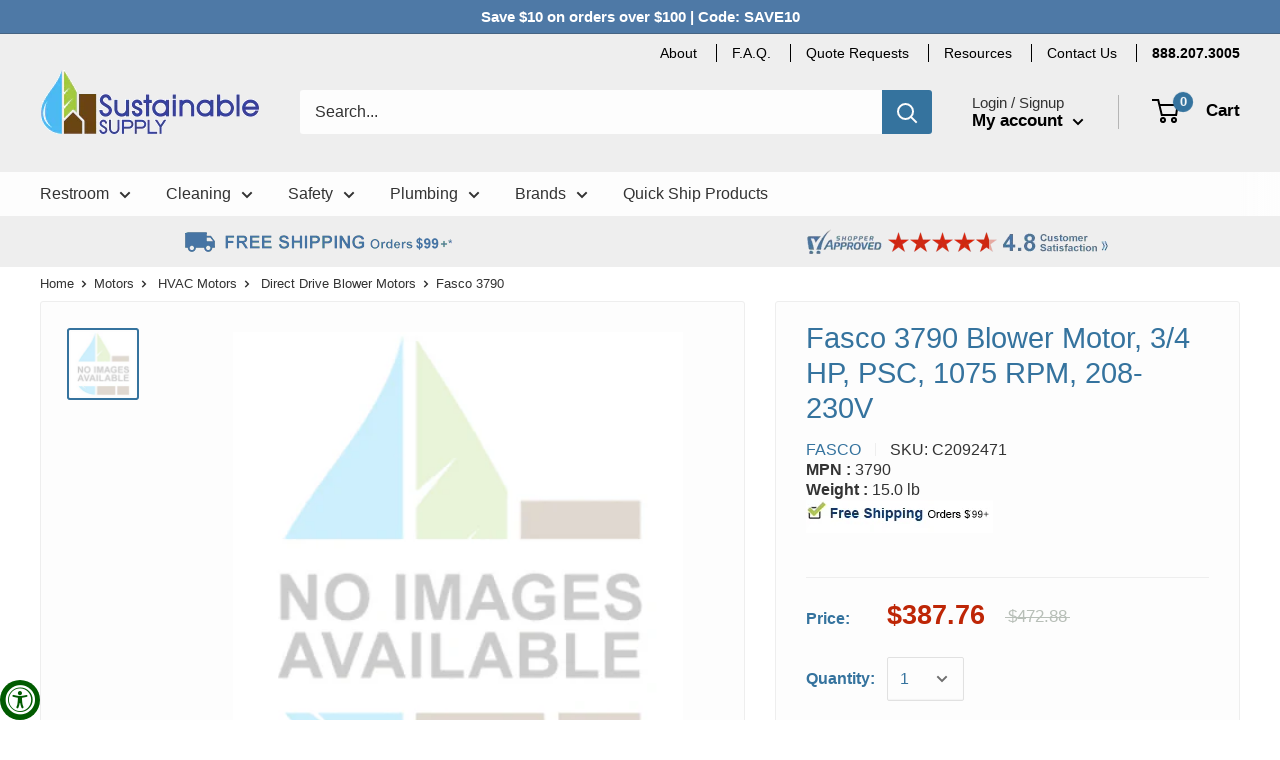

--- FILE ---
content_type: text/html; charset=utf-8
request_url: https://www.sustainablesupply.com/products/fasco-3790-blower-motor-3-4-hp-psc-1075-rpm-208-230v-c2092471
body_size: 46254
content:
<!doctype html>

<html class="no-js" lang="en">
  <head>
<script type="application/vnd.locksmith+json" data-locksmith>{"version":"v254","locked":false,"initialized":true,"scope":"product","access_granted":true,"access_denied":false,"requires_customer":false,"manual_lock":false,"remote_lock":false,"has_timeout":false,"remote_rendered":null,"hide_resource":false,"hide_links_to_resource":false,"transparent":true,"locks":{"all":[],"opened":[]},"keys":[],"keys_signature":"37acd0a87ecc126f831b0c55888882fb101056f9fc4c2905cd36885ceef79611","state":{"template":"product","theme":127175983148,"product":"fasco-3790-blower-motor-3-4-hp-psc-1075-rpm-208-230v-c2092471","collection":null,"page":null,"blog":null,"article":null,"app":null},"now":1768826221,"path":"\/products\/fasco-3790-blower-motor-3-4-hp-psc-1075-rpm-208-230v-c2092471","locale_root_url":"\/","canonical_url":"https:\/\/www.sustainablesupply.com\/products\/fasco-3790-blower-motor-3-4-hp-psc-1075-rpm-208-230v-c2092471","customer_id":null,"customer_id_signature":"37acd0a87ecc126f831b0c55888882fb101056f9fc4c2905cd36885ceef79611","cart":null}</script><script data-locksmith>!function(){undefined;!function(){var s=window.Locksmith={},e=document.querySelector('script[type="application/vnd.locksmith+json"]'),n=e&&e.innerHTML;if(s.state={},s.util={},s.loading=!1,n)try{s.state=JSON.parse(n)}catch(d){}if(document.addEventListener&&document.querySelector){var o,i,a,t=[76,79,67,75,83,77,73,84,72,49,49],c=function(){i=t.slice(0)},l="style",r=function(e){e&&27!==e.keyCode&&"click"!==e.type||(document.removeEventListener("keydown",r),document.removeEventListener("click",r),o&&document.body.removeChild(o),o=null)};c(),document.addEventListener("keyup",function(e){if(e.keyCode===i[0]){if(clearTimeout(a),i.shift(),0<i.length)return void(a=setTimeout(c,1e3));c(),r(),(o=document.createElement("div"))[l].width="50%",o[l].maxWidth="1000px",o[l].height="85%",o[l].border="1px rgba(0, 0, 0, 0.2) solid",o[l].background="rgba(255, 255, 255, 0.99)",o[l].borderRadius="4px",o[l].position="fixed",o[l].top="50%",o[l].left="50%",o[l].transform="translateY(-50%) translateX(-50%)",o[l].boxShadow="0 2px 5px rgba(0, 0, 0, 0.3), 0 0 100vh 100vw rgba(0, 0, 0, 0.5)",o[l].zIndex="2147483645";var t=document.createElement("textarea");t.value=JSON.stringify(JSON.parse(n),null,2),t[l].border="none",t[l].display="block",t[l].boxSizing="border-box",t[l].width="100%",t[l].height="100%",t[l].background="transparent",t[l].padding="22px",t[l].fontFamily="monospace",t[l].fontSize="14px",t[l].color="#333",t[l].resize="none",t[l].outline="none",t.readOnly=!0,o.appendChild(t),document.body.appendChild(o),t.addEventListener("click",function(e){e.stopImmediatePropagation()}),t.select(),document.addEventListener("keydown",r),document.addEventListener("click",r)}})}s.isEmbedded=-1!==window.location.search.indexOf("_ab=0&_fd=0&_sc=1"),s.path=s.state.path||window.location.pathname,s.basePath=s.state.locale_root_url.concat("/apps/locksmith").replace(/^\/\//,"/"),s.reloading=!1,s.util.console=window.console||{log:function(){},error:function(){}},s.util.makeUrl=function(e,t){var n,o=s.basePath+e,i=[],a=s.cache();for(n in a)i.push(n+"="+encodeURIComponent(a[n]));for(n in t)i.push(n+"="+encodeURIComponent(t[n]));return s.state.customer_id&&(i.push("customer_id="+encodeURIComponent(s.state.customer_id)),i.push("customer_id_signature="+encodeURIComponent(s.state.customer_id_signature))),o+=(-1===o.indexOf("?")?"?":"&")+i.join("&")},s._initializeCallbacks=[],s.on=function(e,t){if("initialize"!==e)throw'Locksmith.on() currently only supports the "initialize" event';s._initializeCallbacks.push(t)},s.initializeSession=function(e){if(!s.isEmbedded){var t=!1,n=!0,o=!0;(e=e||{}).silent&&(o=n=!(t=!0)),s.ping({silent:t,spinner:n,reload:o,callback:function(){s._initializeCallbacks.forEach(function(e){e()})}})}},s.cache=function(e){var t={};try{var n=function i(e){return(document.cookie.match("(^|; )"+e+"=([^;]*)")||0)[2]};t=JSON.parse(decodeURIComponent(n("locksmith-params")||"{}"))}catch(d){}if(e){for(var o in e)t[o]=e[o];document.cookie="locksmith-params=; expires=Thu, 01 Jan 1970 00:00:00 GMT; path=/",document.cookie="locksmith-params="+encodeURIComponent(JSON.stringify(t))+"; path=/"}return t},s.cache.cart=s.state.cart,s.cache.cartLastSaved=null,s.params=s.cache(),s.util.reload=function(){s.reloading=!0;try{window.location.href=window.location.href.replace(/#.*/,"")}catch(d){s.util.console.error("Preferred reload method failed",d),window.location.reload()}},s.cache.saveCart=function(e){if(!s.cache.cart||s.cache.cart===s.cache.cartLastSaved)return e?e():null;var t=s.cache.cartLastSaved;s.cache.cartLastSaved=s.cache.cart,fetch("/cart/update.js",{method:"POST",headers:{"Content-Type":"application/json",Accept:"application/json"},body:JSON.stringify({attributes:{locksmith:s.cache.cart}})}).then(function(e){if(!e.ok)throw new Error("Cart update failed: "+e.status);return e.json()}).then(function(){e&&e()})["catch"](function(e){if(s.cache.cartLastSaved=t,!s.reloading)throw e})},s.util.spinnerHTML='<style>body{background:#FFF}@keyframes spin{from{transform:rotate(0deg)}to{transform:rotate(360deg)}}#loading{display:flex;width:100%;height:50vh;color:#777;align-items:center;justify-content:center}#loading .spinner{display:block;animation:spin 600ms linear infinite;position:relative;width:50px;height:50px}#loading .spinner-ring{stroke:currentColor;stroke-dasharray:100%;stroke-width:2px;stroke-linecap:round;fill:none}</style><div id="loading"><div class="spinner"><svg width="100%" height="100%"><svg preserveAspectRatio="xMinYMin"><circle class="spinner-ring" cx="50%" cy="50%" r="45%"></circle></svg></svg></div></div>',s.util.clobberBody=function(e){document.body.innerHTML=e},s.util.clobberDocument=function(e){e.responseText&&(e=e.responseText),document.documentElement&&document.removeChild(document.documentElement);var t=document.open("text/html","replace");t.writeln(e),t.close(),setTimeout(function(){var e=t.querySelector("[autofocus]");e&&e.focus()},100)},s.util.serializeForm=function(e){if(e&&"FORM"===e.nodeName){var t,n,o={};for(t=e.elements.length-1;0<=t;t-=1)if(""!==e.elements[t].name)switch(e.elements[t].nodeName){case"INPUT":switch(e.elements[t].type){default:case"text":case"hidden":case"password":case"button":case"reset":case"submit":o[e.elements[t].name]=e.elements[t].value;break;case"checkbox":case"radio":e.elements[t].checked&&(o[e.elements[t].name]=e.elements[t].value);break;case"file":}break;case"TEXTAREA":o[e.elements[t].name]=e.elements[t].value;break;case"SELECT":switch(e.elements[t].type){case"select-one":o[e.elements[t].name]=e.elements[t].value;break;case"select-multiple":for(n=e.elements[t].options.length-1;0<=n;n-=1)e.elements[t].options[n].selected&&(o[e.elements[t].name]=e.elements[t].options[n].value)}break;case"BUTTON":switch(e.elements[t].type){case"reset":case"submit":case"button":o[e.elements[t].name]=e.elements[t].value}}return o}},s.util.on=function(e,a,s,t){t=t||document;var c="locksmith-"+e+a,n=function(e){var t=e.target,n=e.target.parentElement,o=t&&t.className&&(t.className.baseVal||t.className)||"",i=n&&n.className&&(n.className.baseVal||n.className)||"";("string"==typeof o&&-1!==o.split(/\s+/).indexOf(a)||"string"==typeof i&&-1!==i.split(/\s+/).indexOf(a))&&!e[c]&&(e[c]=!0,s(e))};t.attachEvent?t.attachEvent(e,n):t.addEventListener(e,n,!1)},s.util.enableActions=function(e){s.util.on("click","locksmith-action",function(e){e.preventDefault();var t=e.target;t.dataset.confirmWith&&!confirm(t.dataset.confirmWith)||(t.disabled=!0,t.innerText=t.dataset.disableWith,s.post("/action",t.dataset.locksmithParams,{spinner:!1,type:"text",success:function(e){(e=JSON.parse(e.responseText)).message&&alert(e.message),s.util.reload()}}))},e)},s.util.inject=function(e,t){var n=["data","locksmith","append"];if(-1!==t.indexOf(n.join("-"))){var o=document.createElement("div");o.innerHTML=t,e.appendChild(o)}else e.innerHTML=t;var i,a,s=e.querySelectorAll("script");for(a=0;a<s.length;++a){i=s[a];var c=document.createElement("script");if(i.type&&(c.type=i.type),i.src)c.src=i.src;else{var l=document.createTextNode(i.innerHTML);c.appendChild(l)}e.appendChild(c)}var r=e.querySelector("[autofocus]");r&&r.focus()},s.post=function(e,t,n){!1!==(n=n||{}).spinner&&s.util.clobberBody(s.util.spinnerHTML);var o={};n.container===document?(o.layout=1,n.success=function(e){s.util.clobberDocument(e)}):n.container&&(o.layout=0,n.success=function(e){var t=document.getElementById(n.container);s.util.inject(t,e),t.id===t.firstChild.id&&t.parentElement.replaceChild(t.firstChild,t)}),n.form_type&&(t.form_type=n.form_type),n.include_layout_classes!==undefined&&(t.include_layout_classes=n.include_layout_classes),n.lock_id!==undefined&&(t.lock_id=n.lock_id),s.loading=!0;var i=s.util.makeUrl(e,o),a="json"===n.type||"text"===n.type;fetch(i,{method:"POST",headers:{"Content-Type":"application/json",Accept:a?"application/json":"text/html"},body:JSON.stringify(t)}).then(function(e){if(!e.ok)throw new Error("Request failed: "+e.status);return e.text()}).then(function(e){var t=n.success||s.util.clobberDocument;t(a?{responseText:e}:e)})["catch"](function(e){if(!s.reloading)if("dashboard.weglot.com"!==window.location.host){if(!n.silent)throw alert("Something went wrong! Please refresh and try again."),e;console.error(e)}else console.error(e)})["finally"](function(){s.loading=!1})},s.postResource=function(e,t){e.path=s.path,e.search=window.location.search,e.state=s.state,e.passcode&&(e.passcode=e.passcode.trim()),e.email&&(e.email=e.email.trim()),e.state.cart=s.cache.cart,e.locksmith_json=s.jsonTag,e.locksmith_json_signature=s.jsonTagSignature,s.post("/resource",e,t)},s.ping=function(e){if(!s.isEmbedded){e=e||{};s.post("/ping",{path:s.path,search:window.location.search,state:s.state},{spinner:!!e.spinner,silent:"undefined"==typeof e.silent||e.silent,type:"text",success:function(e){e&&e.responseText?(e=JSON.parse(e.responseText)).messages&&0<e.messages.length&&s.showMessages(e.messages):console.error("[Locksmith] Invalid result in ping callback:",e)}})}},s.timeoutMonitor=function(){var e=s.cache.cart;s.ping({callback:function(){e!==s.cache.cart||setTimeout(function(){s.timeoutMonitor()},6e4)}})},s.showMessages=function(e){var t=document.createElement("div");t.style.position="fixed",t.style.left=0,t.style.right=0,t.style.bottom="-50px",t.style.opacity=0,t.style.background="#191919",t.style.color="#ddd",t.style.transition="bottom 0.2s, opacity 0.2s",t.style.zIndex=999999,t.innerHTML="        <style>          .locksmith-ab .locksmith-b { display: none; }          .locksmith-ab.toggled .locksmith-b { display: flex; }          .locksmith-ab.toggled .locksmith-a { display: none; }          .locksmith-flex { display: flex; flex-wrap: wrap; justify-content: space-between; align-items: center; padding: 10px 20px; }          .locksmith-message + .locksmith-message { border-top: 1px #555 solid; }          .locksmith-message a { color: inherit; font-weight: bold; }          .locksmith-message a:hover { color: inherit; opacity: 0.8; }          a.locksmith-ab-toggle { font-weight: inherit; text-decoration: underline; }          .locksmith-text { flex-grow: 1; }          .locksmith-cta { flex-grow: 0; text-align: right; }          .locksmith-cta button { transform: scale(0.8); transform-origin: left; }          .locksmith-cta > * { display: block; }          .locksmith-cta > * + * { margin-top: 10px; }          .locksmith-message a.locksmith-close { flex-grow: 0; text-decoration: none; margin-left: 15px; font-size: 30px; font-family: monospace; display: block; padding: 2px 10px; }                    @media screen and (max-width: 600px) {            .locksmith-wide-only { display: none !important; }            .locksmith-flex { padding: 0 15px; }            .locksmith-flex > * { margin-top: 5px; margin-bottom: 5px; }            .locksmith-cta { text-align: left; }          }                    @media screen and (min-width: 601px) {            .locksmith-narrow-only { display: none !important; }          }        </style>      "+e.map(function(e){return'<div class="locksmith-message">'+e+"</div>"}).join(""),document.body.appendChild(t),document.body.style.position="relative",document.body.parentElement.style.paddingBottom=t.offsetHeight+"px",setTimeout(function(){t.style.bottom=0,t.style.opacity=1},50),s.util.on("click","locksmith-ab-toggle",function(e){e.preventDefault();for(var t=e.target.parentElement;-1===t.className.split(" ").indexOf("locksmith-ab");)t=t.parentElement;-1!==t.className.split(" ").indexOf("toggled")?t.className=t.className.replace("toggled",""):t.className=t.className+" toggled"}),s.util.enableActions(t)}}()}();</script>
      <script data-locksmith>Locksmith.cache.cart=null</script>

  <script data-locksmith>Locksmith.jsonTag="{\"version\":\"v254\",\"locked\":false,\"initialized\":true,\"scope\":\"product\",\"access_granted\":true,\"access_denied\":false,\"requires_customer\":false,\"manual_lock\":false,\"remote_lock\":false,\"has_timeout\":false,\"remote_rendered\":null,\"hide_resource\":false,\"hide_links_to_resource\":false,\"transparent\":true,\"locks\":{\"all\":[],\"opened\":[]},\"keys\":[],\"keys_signature\":\"37acd0a87ecc126f831b0c55888882fb101056f9fc4c2905cd36885ceef79611\",\"state\":{\"template\":\"product\",\"theme\":127175983148,\"product\":\"fasco-3790-blower-motor-3-4-hp-psc-1075-rpm-208-230v-c2092471\",\"collection\":null,\"page\":null,\"blog\":null,\"article\":null,\"app\":null},\"now\":1768826221,\"path\":\"\\\/products\\\/fasco-3790-blower-motor-3-4-hp-psc-1075-rpm-208-230v-c2092471\",\"locale_root_url\":\"\\\/\",\"canonical_url\":\"https:\\\/\\\/www.sustainablesupply.com\\\/products\\\/fasco-3790-blower-motor-3-4-hp-psc-1075-rpm-208-230v-c2092471\",\"customer_id\":null,\"customer_id_signature\":\"37acd0a87ecc126f831b0c55888882fb101056f9fc4c2905cd36885ceef79611\",\"cart\":null}";Locksmith.jsonTagSignature="8bec74de242843e527aa4a3c6ba0ca8d216db7144d386ed2143c72ac8388a952"</script>


    <!-- Google Tag Manager -->
    <script type="text/lazyload">
    (function(w,d,s,l,i){w[l]=w[l]||[];w[l].push({"gtm.start":
      new Date().getTime(),event:"gtm.js"});var f=d.getElementsByTagName(s)[0],
      j=d.createElement(s),dl=l!="dataLayer"?"&l="+l:"";j.async=true;j.src=
      "https://www.googletagmanager.com/gtm.js?id="+i+dl;f.parentNode.insertBefore(j,f);
    })(window,document,"script","dataLayer","GTM-5J9WMLC");
    </script>
    <!-- End Google Tag Manager -->
    <script>
    window.dataLayer = window.dataLayer || [];
    </script>

    





<!-- Global site tag (gtag.js) - Google Ads: 1049566065 -->
<script async data-src="https://www.googletagmanager.com/gtag/js?id=AW-1049566065"></script>
<script>
  window.dataLayer = window.dataLayer || [];
  function gtag(){dataLayer.push(arguments);}
  gtag('js', new Date());

  gtag('config', 'AW-1049566065');
</script>
    


    <meta name="google-site-verification" content="1Gz2iqGFVeOMmxg5WCHxlYHcACG820lgEo36CWZN_u0" />

    <meta charset="utf-8"> 
    <meta http-equiv="X-UA-Compatible" content="IE=edge,chrome=1">
    <meta name="viewport" content="width=device-width, initial-scale=1.0, height=device-height, minimum-scale=1.0, maximum-scale=1.0">
    <meta name="theme-color" content="#35739e"><title>Fasco 3790 Blower Motor, 3/4 HP, PSC, 1075 RPM, 208-230V | Fasco Motors | SustainableSupply.com
</title><meta name="description" content="Wholesale Pricing on Fasco 3790 Blower Motor, 3/4 HP, PSC, 1075 RPM, 208-230V at SustainableSupply.com. Get Fast Free Shipping on Orders over $75. Shop Online or Call our Motor Experts Today!">
<link rel="canonical" href="https://www.sustainablesupply.com/products/fasco-3790-blower-motor-3-4-hp-psc-1075-rpm-208-230v-c2092471"><link rel="shortcut icon" href="//www.sustainablesupply.com/cdn/shop/files/ssc-favicon32_23a069ad-aa05-4f85-9f71-403b0f54a41a_32x32.png?v=1613760513" type="image/png"><link rel="preload" as="style" href="//www.sustainablesupply.com/cdn/shop/t/39/assets/theme.scss.css?v=137010744788163876831759332433">
    
    <style>
  div#isp_search_result_page_container {
    max-width: 1590px !important;
    margin-left: auto !important;
    margin-right: auto !important;
    display: block !important;
  }
</style>

    <meta property="og:type" content="product">
<meta property="og:title" content="Fasco 3790 Blower Motor, 3/4 HP, PSC, 1075 RPM, 208-230V">
<meta property="og:image" content="http://www.sustainablesupply.com/cdn/shop/products/no_image_81e0adaf-6c4d-461c-9422-e6fb47616976_1024x.png?v=1601392353">
<meta property="og:image:secure_url" content="https://www.sustainablesupply.com/cdn/shop/products/no_image_81e0adaf-6c4d-461c-9422-e6fb47616976_1024x.png?v=1601392353">
<meta property="product:price:amount" content="387.76">
  <meta property="product:price:currency" content="USD"><meta property="og:description" content="Wholesale Pricing on Fasco 3790 Blower Motor, 3/4 HP, PSC, 1075 RPM, 208-230V at SustainableSupply.com. Get Fast Free Shipping on Orders over $75. Shop Online or Call our Motor Experts Today!">
<meta property="og:url" content="https://www.sustainablesupply.com/products/fasco-3790-blower-motor-3-4-hp-psc-1075-rpm-208-230v-c2092471">
<meta property="og:site_name" content="Sustainable Supply"><script type="text/javascript">const observer = new MutationObserver(e => { e.forEach(({ addedNodes: e }) => { e.forEach(e => { 1 === e.nodeType && "SCRIPT" === e.tagName && (e.innerHTML.includes("asyncLoad") && (e.innerHTML = e.innerHTML.replace("if(window.attachEvent)", "document.addEventListener('asyncLazyLoad',function(event){asyncLoad();});if(window.attachEvent)").replaceAll(", asyncLoad", ", function(){}")), e.innerHTML.includes("PreviewBarInjector") && (e.innerHTML = e.innerHTML.replace("DOMContentLoaded", "asyncLazyLoad")), (e.className == 'analytics') && (e.type = 'text/lazyload'),(e.src.includes("assets/storefront/features")||e.src.includes("assets/shopify_pay")||e.src.includes("connect.facebook.net"))&&(e.setAttribute("data-src", e.src), e.removeAttribute("src")))})})});observer.observe(document.documentElement,{childList:!0,subtree:!0})</script><script src="https://cdn.shopify.com/s/files/1/0574/0809/4268/t/1/assets/eventhandler.js"></script><script src="//cdn.shopify.com/s/files/1/0644/2975/2553/t/2/assets/globo_cart.js" type="text/javascript"></script>
<meta name="twitter:card" content="summary"><meta name="twitter:title" content="Fasco 3790 Blower Motor, 3/4 HP, PSC, 1075 RPM, 208-230V">
<meta name="twitter:description" content="Features: Mounting holes for capacitorItem: Direct Drive Blower Motor, Motor Type: PSC, HP: 3/4, Nameplate RPM: 1075, Voltage: 208-230, Enclosure: Open, Rotation: CW/CCW, Hz: 60, Phase: 1, Speeds: 3, Insulation Class: B, Bearings: Sleeve, Base: Torsion Flex, Shaft Type: Flat, Shaft Number: 1, Shaft Length: 5&quot;, Shaft Dia.: 0.5&quot;, &quot;C&quot; Dim: 4.8, Protection: Auto, Thermal Protection: Yes, Cooling: Air Over.">
<meta name="twitter:image" content="https://www.sustainablesupply.com/cdn/shop/products/no_image_81e0adaf-6c4d-461c-9422-e6fb47616976_600x600_crop_center.png?v=1601392353">

<link rel="preconnect" href="//fonts.shopifycdn.com">
    <link rel="dns-prefetch" href="//productreviews.shopifycdn.com">
    <link rel="dns-prefetch" href="//maps.googleapis.com">
    <link rel="dns-prefetch" href="//maps.gstatic.com">
    <script src="//ajax.googleapis.com/ajax/libs/jquery/1.7.1/jquery.min.js">  </script>
  
    


  
  

  <script>
    window.MeteorMenu = window.MeteorMenu || {};

    MeteorMenu.startedLoadingAt = Date.now();

    // Promise polyfill https://github.com/stefanpenner/es6-promise
    !function(t,e){"object"==typeof exports&&"undefined"!=typeof module?module.exports=e():"function"==typeof define&&define.amd?define(e):t.ES6Promise=e()}(this,function(){"use strict";function t(t){var e=typeof t;return null!==t&&("object"===e||"function"===e)}function e(t){return"function"==typeof t}function n(t){B=t}function r(t){G=t}function o(){return function(){return process.nextTick(a)}}function i(){return"undefined"!=typeof z?function(){z(a)}:c()}function s(){var t=0,e=new J(a),n=document.createTextNode("");return e.observe(n,{characterData:!0}),function(){n.data=t=++t%2}}function u(){var t=new MessageChannel;return t.port1.onmessage=a,function(){return t.port2.postMessage(0)}}function c(){var t=setTimeout;return function(){return t(a,1)}}function a(){for(var t=0;t<W;t+=2){var e=V[t],n=V[t+1];e(n),V[t]=void 0,V[t+1]=void 0}W=0}function f(){try{var t=Function("return this")().require("vertx");return z=t.runOnLoop||t.runOnContext,i()}catch(e){return c()}}function l(t,e){var n=this,r=new this.constructor(p);void 0===r[Z]&&O(r);var o=n._state;if(o){var i=arguments[o-1];G(function(){return P(o,r,i,n._result)})}else E(n,r,t,e);return r}function h(t){var e=this;if(t&&"object"==typeof t&&t.constructor===e)return t;var n=new e(p);return g(n,t),n}function p(){}function v(){return new TypeError("You cannot resolve a promise with itself")}function d(){return new TypeError("A promises callback cannot return that same promise.")}function _(t){try{return t.then}catch(e){return nt.error=e,nt}}function y(t,e,n,r){try{t.call(e,n,r)}catch(o){return o}}function m(t,e,n){G(function(t){var r=!1,o=y(n,e,function(n){r||(r=!0,e!==n?g(t,n):S(t,n))},function(e){r||(r=!0,j(t,e))},"Settle: "+(t._label||" unknown promise"));!r&&o&&(r=!0,j(t,o))},t)}function b(t,e){e._state===tt?S(t,e._result):e._state===et?j(t,e._result):E(e,void 0,function(e){return g(t,e)},function(e){return j(t,e)})}function w(t,n,r){n.constructor===t.constructor&&r===l&&n.constructor.resolve===h?b(t,n):r===nt?(j(t,nt.error),nt.error=null):void 0===r?S(t,n):e(r)?m(t,n,r):S(t,n)}function g(e,n){e===n?j(e,v()):t(n)?w(e,n,_(n)):S(e,n)}function A(t){t._onerror&&t._onerror(t._result),T(t)}function S(t,e){t._state===$&&(t._result=e,t._state=tt,0!==t._subscribers.length&&G(T,t))}function j(t,e){t._state===$&&(t._state=et,t._result=e,G(A,t))}function E(t,e,n,r){var o=t._subscribers,i=o.length;t._onerror=null,o[i]=e,o[i+tt]=n,o[i+et]=r,0===i&&t._state&&G(T,t)}function T(t){var e=t._subscribers,n=t._state;if(0!==e.length){for(var r=void 0,o=void 0,i=t._result,s=0;s<e.length;s+=3)r=e[s],o=e[s+n],r?P(n,r,o,i):o(i);t._subscribers.length=0}}function M(t,e){try{return t(e)}catch(n){return nt.error=n,nt}}function P(t,n,r,o){var i=e(r),s=void 0,u=void 0,c=void 0,a=void 0;if(i){if(s=M(r,o),s===nt?(a=!0,u=s.error,s.error=null):c=!0,n===s)return void j(n,d())}else s=o,c=!0;n._state!==$||(i&&c?g(n,s):a?j(n,u):t===tt?S(n,s):t===et&&j(n,s))}function x(t,e){try{e(function(e){g(t,e)},function(e){j(t,e)})}catch(n){j(t,n)}}function C(){return rt++}function O(t){t[Z]=rt++,t._state=void 0,t._result=void 0,t._subscribers=[]}function k(){return new Error("Array Methods must be provided an Array")}function F(t){return new ot(this,t).promise}function Y(t){var e=this;return new e(U(t)?function(n,r){for(var o=t.length,i=0;i<o;i++)e.resolve(t[i]).then(n,r)}:function(t,e){return e(new TypeError("You must pass an array to race."))})}function q(t){var e=this,n=new e(p);return j(n,t),n}function D(){throw new TypeError("You must pass a resolver function as the first argument to the promise constructor")}function K(){throw new TypeError("Failed to construct 'Promise': Please use the 'new' operator, this object constructor cannot be called as a function.")}function L(){var t=void 0;if("undefined"!=typeof global)t=global;else if("undefined"!=typeof self)t=self;else try{t=Function("return this")()}catch(e){throw new Error("polyfill failed because global object is unavailable in this environment")}var n=t.Promise;if(n){var r=null;try{r=Object.prototype.toString.call(n.resolve())}catch(e){}if("[object Promise]"===r&&!n.cast)return}t.Promise=it}var N=void 0;N=Array.isArray?Array.isArray:function(t){return"[object Array]"===Object.prototype.toString.call(t)};var U=N,W=0,z=void 0,B=void 0,G=function(t,e){V[W]=t,V[W+1]=e,W+=2,2===W&&(B?B(a):X())},H="undefined"!=typeof window?window:void 0,I=H||{},J=I.MutationObserver||I.WebKitMutationObserver,Q="undefined"==typeof self&&"undefined"!=typeof process&&"[object process]"==={}.toString.call(process),R="undefined"!=typeof Uint8ClampedArray&&"undefined"!=typeof importScripts&&"undefined"!=typeof MessageChannel,V=new Array(1e3),X=void 0;X=Q?o():J?s():R?u():void 0===H&&"function"==typeof require?f():c();var Z=Math.random().toString(36).substring(2),$=void 0,tt=1,et=2,nt={error:null},rt=0,ot=function(){function t(t,e){this._instanceConstructor=t,this.promise=new t(p),this.promise[Z]||O(this.promise),U(e)?(this.length=e.length,this._remaining=e.length,this._result=new Array(this.length),0===this.length?S(this.promise,this._result):(this.length=this.length||0,this._enumerate(e),0===this._remaining&&S(this.promise,this._result))):j(this.promise,k())}return t.prototype._enumerate=function(t){for(var e=0;this._state===$&&e<t.length;e++)this._eachEntry(t[e],e)},t.prototype._eachEntry=function(t,e){var n=this._instanceConstructor,r=n.resolve;if(r===h){var o=_(t);if(o===l&&t._state!==$)this._settledAt(t._state,e,t._result);else if("function"!=typeof o)this._remaining--,this._result[e]=t;else if(n===it){var i=new n(p);w(i,t,o),this._willSettleAt(i,e)}else this._willSettleAt(new n(function(e){return e(t)}),e)}else this._willSettleAt(r(t),e)},t.prototype._settledAt=function(t,e,n){var r=this.promise;r._state===$&&(this._remaining--,t===et?j(r,n):this._result[e]=n),0===this._remaining&&S(r,this._result)},t.prototype._willSettleAt=function(t,e){var n=this;E(t,void 0,function(t){return n._settledAt(tt,e,t)},function(t){return n._settledAt(et,e,t)})},t}(),it=function(){function t(e){this[Z]=C(),this._result=this._state=void 0,this._subscribers=[],p!==e&&("function"!=typeof e&&D(),this instanceof t?x(this,e):K())}return t.prototype["catch"]=function(t){return this.then(null,t)},t.prototype["finally"]=function(t){var n=this,r=n.constructor;return e(t)?n.then(function(e){return r.resolve(t()).then(function(){return e})},function(e){return r.resolve(t()).then(function(){throw e})}):n.then(t,t)},t}();return it.prototype.then=l,it.all=F,it.race=Y,it.resolve=h,it.reject=q,it._setScheduler=n,it._setAsap=r,it._asap=G,it.polyfill=L,it.Promise=it,it.polyfill(),it});

    // Fetch polyfill https://github.com/developit/unfetch
    self.fetch||(self.fetch=function(e,n){return n=n||{},new Promise(function(t,s){var r=new XMLHttpRequest,o=[],u=[],i={},a=function(){return{ok:2==(r.status/100|0),statusText:r.statusText,status:r.status,url:r.responseURL,text:function(){return Promise.resolve(r.responseText)},json:function(){return Promise.resolve(JSON.parse(r.responseText))},blob:function(){return Promise.resolve(new Blob([r.response]))},clone:a,headers:{keys:function(){return o},entries:function(){return u},get:function(e){return i[e.toLowerCase()]},has:function(e){return e.toLowerCase()in i}}}};for(var c in r.open(n.method||"get",e,!0),r.onload=function(){r.getAllResponseHeaders().replace(/^(.*?):[^\S\n]*([\s\S]*?)$/gm,function(e,n,t){o.push(n=n.toLowerCase()),u.push([n,t]),i[n]=i[n]?i[n]+","+t:t}),t(a())},r.onerror=s,r.withCredentials="include"==n.credentials,n.headers)r.setRequestHeader(c,n.headers[c]);r.send(n.body||null)})});

  
    MeteorMenu.loadData=function(){function e(){return new Promise(function(e){var t=document.createElement("link");t.rel="stylesheet",t.href="//www.sustainablesupply.com/cdn/shop/t/39/assets/meteor-menu.css?v=92710042867692501381696705646",t.onload=function(){e()},document.head.appendChild(t)})}function t(){window.performance&&1==window.performance.navigation.type?sessionStorage.removeItem(i):window.performance||sessionStorage.removeItem(i)}function n(){return t(),new Promise(function(e,t){function n(t){return MeteorMenu.data=t,e()}var s=r();if(s)return n(s);fetch(a,{credentials:"include"}).then(function(e){return e.text()}).then(function(e){const t=document.createElement("html");t.innerHTML=e;const r=t.querySelector("script#meteor-menu-data");if(!r)throw new Error("[Meteor Mega Menus] Could not find script#meteor-menu-data in async menu data endpoint");const a=JSON.parse(r.textContent);o(a),sessionStorage.setItem(i,JSON.stringify(a)),n(a)})["catch"](function(e){t(e)})})}function r(){var e=sessionStorage.getItem(i);if(e)try{return JSON.parse(e)}catch(t){console.warn("Meteor Mega Menus: Malformed cached menu data, expected a JSON string but instead got:",e),console.warn("If you are seeing this error, please get in touch with us at support@heliumdev.com"),sessionStorage.removeItem(i)}}function o(e){var t=[],n={linklists:function(e){if(!(e instanceof Object))return"linklists must be an Object"}};for(var r in n){var o=e[r],a=n[r](o);a&&t.push({key:r,error:a,value:o})}if(t.length>0)throw console.error("Meteor Mega Menus: Invalid keys detected in menu data",t),new Error("Malformed menu data")}var a="/products?view=meteor&timestamp="+Date.now(),i="meteor:menu_data",s=[e(),n()];Promise.all(s).then(function(){MeteorMenu.loaded=!0,MeteorMenu.dataReady&&MeteorMenu.dataReady()})["catch"](function(e){throw console.error("Meteor Mega Menus: Encountered an error while attempting to fetchMenuData from '"+a+"'"),new Error(e)})},MeteorMenu.loadData();
  

  </script>

  <script type="text/javascript" src="//www.sustainablesupply.com/cdn/shop/t/39/assets/meteor-menu.js?v=165128778905851105411696705647" async></script>


    <script>window.performance && window.performance.mark && window.performance.mark('shopify.content_for_header.start');</script><meta name="google-site-verification" content="1Gz2iqGFVeOMmxg5WCHxlYHcACG820lgEo36CWZN_u0">
<meta id="shopify-digital-wallet" name="shopify-digital-wallet" content="/33299922988/digital_wallets/dialog">
<meta name="shopify-checkout-api-token" content="08ab57b78cceb59a6d641cf087816874">
<meta id="in-context-paypal-metadata" data-shop-id="33299922988" data-venmo-supported="true" data-environment="production" data-locale="en_US" data-paypal-v4="true" data-currency="USD">
<link rel="alternate" type="application/json+oembed" href="https://www.sustainablesupply.com/products/fasco-3790-blower-motor-3-4-hp-psc-1075-rpm-208-230v-c2092471.oembed">
<script async="async" src="/checkouts/internal/preloads.js?locale=en-US"></script>
<link rel="preconnect" href="https://shop.app" crossorigin="anonymous">
<script async="async" src="https://shop.app/checkouts/internal/preloads.js?locale=en-US&shop_id=33299922988" crossorigin="anonymous"></script>
<script id="apple-pay-shop-capabilities" type="application/json">{"shopId":33299922988,"countryCode":"US","currencyCode":"USD","merchantCapabilities":["supports3DS"],"merchantId":"gid:\/\/shopify\/Shop\/33299922988","merchantName":"Sustainable Supply","requiredBillingContactFields":["postalAddress","email","phone"],"requiredShippingContactFields":["postalAddress","email","phone"],"shippingType":"shipping","supportedNetworks":["visa","masterCard","amex","discover","elo","jcb"],"total":{"type":"pending","label":"Sustainable Supply","amount":"1.00"},"shopifyPaymentsEnabled":true,"supportsSubscriptions":true}</script>
<script id="shopify-features" type="application/json">{"accessToken":"08ab57b78cceb59a6d641cf087816874","betas":["rich-media-storefront-analytics"],"domain":"www.sustainablesupply.com","predictiveSearch":true,"shopId":33299922988,"locale":"en"}</script>
<script>var Shopify = Shopify || {};
Shopify.shop = "sustainablesupplyco.myshopify.com";
Shopify.locale = "en";
Shopify.currency = {"active":"USD","rate":"1.0"};
Shopify.country = "US";
Shopify.theme = {"name":"Copy of Fast Simon Design \/\/\/\/🚀","id":127175983148,"schema_name":"Warehouse","schema_version":"1.4.7","theme_store_id":null,"role":"main"};
Shopify.theme.handle = "null";
Shopify.theme.style = {"id":null,"handle":null};
Shopify.cdnHost = "www.sustainablesupply.com/cdn";
Shopify.routes = Shopify.routes || {};
Shopify.routes.root = "/";</script>
<script type="module">!function(o){(o.Shopify=o.Shopify||{}).modules=!0}(window);</script>
<script>!function(o){function n(){var o=[];function n(){o.push(Array.prototype.slice.apply(arguments))}return n.q=o,n}var t=o.Shopify=o.Shopify||{};t.loadFeatures=n(),t.autoloadFeatures=n()}(window);</script>
<script>
  window.ShopifyPay = window.ShopifyPay || {};
  window.ShopifyPay.apiHost = "shop.app\/pay";
  window.ShopifyPay.redirectState = null;
</script>
<script id="shop-js-analytics" type="application/json">{"pageType":"product"}</script>
<script defer="defer" async type="module" src="//www.sustainablesupply.com/cdn/shopifycloud/shop-js/modules/v2/client.init-shop-cart-sync_C5BV16lS.en.esm.js"></script>
<script defer="defer" async type="module" src="//www.sustainablesupply.com/cdn/shopifycloud/shop-js/modules/v2/chunk.common_CygWptCX.esm.js"></script>
<script type="module">
  await import("//www.sustainablesupply.com/cdn/shopifycloud/shop-js/modules/v2/client.init-shop-cart-sync_C5BV16lS.en.esm.js");
await import("//www.sustainablesupply.com/cdn/shopifycloud/shop-js/modules/v2/chunk.common_CygWptCX.esm.js");

  window.Shopify.SignInWithShop?.initShopCartSync?.({"fedCMEnabled":true,"windoidEnabled":true});

</script>
<script>
  window.Shopify = window.Shopify || {};
  if (!window.Shopify.featureAssets) window.Shopify.featureAssets = {};
  window.Shopify.featureAssets['shop-js'] = {"shop-cart-sync":["modules/v2/client.shop-cart-sync_ZFArdW7E.en.esm.js","modules/v2/chunk.common_CygWptCX.esm.js"],"init-fed-cm":["modules/v2/client.init-fed-cm_CmiC4vf6.en.esm.js","modules/v2/chunk.common_CygWptCX.esm.js"],"shop-button":["modules/v2/client.shop-button_tlx5R9nI.en.esm.js","modules/v2/chunk.common_CygWptCX.esm.js"],"shop-cash-offers":["modules/v2/client.shop-cash-offers_DOA2yAJr.en.esm.js","modules/v2/chunk.common_CygWptCX.esm.js","modules/v2/chunk.modal_D71HUcav.esm.js"],"init-windoid":["modules/v2/client.init-windoid_sURxWdc1.en.esm.js","modules/v2/chunk.common_CygWptCX.esm.js"],"shop-toast-manager":["modules/v2/client.shop-toast-manager_ClPi3nE9.en.esm.js","modules/v2/chunk.common_CygWptCX.esm.js"],"init-shop-email-lookup-coordinator":["modules/v2/client.init-shop-email-lookup-coordinator_B8hsDcYM.en.esm.js","modules/v2/chunk.common_CygWptCX.esm.js"],"init-shop-cart-sync":["modules/v2/client.init-shop-cart-sync_C5BV16lS.en.esm.js","modules/v2/chunk.common_CygWptCX.esm.js"],"avatar":["modules/v2/client.avatar_BTnouDA3.en.esm.js"],"pay-button":["modules/v2/client.pay-button_FdsNuTd3.en.esm.js","modules/v2/chunk.common_CygWptCX.esm.js"],"init-customer-accounts":["modules/v2/client.init-customer-accounts_DxDtT_ad.en.esm.js","modules/v2/client.shop-login-button_C5VAVYt1.en.esm.js","modules/v2/chunk.common_CygWptCX.esm.js","modules/v2/chunk.modal_D71HUcav.esm.js"],"init-shop-for-new-customer-accounts":["modules/v2/client.init-shop-for-new-customer-accounts_ChsxoAhi.en.esm.js","modules/v2/client.shop-login-button_C5VAVYt1.en.esm.js","modules/v2/chunk.common_CygWptCX.esm.js","modules/v2/chunk.modal_D71HUcav.esm.js"],"shop-login-button":["modules/v2/client.shop-login-button_C5VAVYt1.en.esm.js","modules/v2/chunk.common_CygWptCX.esm.js","modules/v2/chunk.modal_D71HUcav.esm.js"],"init-customer-accounts-sign-up":["modules/v2/client.init-customer-accounts-sign-up_CPSyQ0Tj.en.esm.js","modules/v2/client.shop-login-button_C5VAVYt1.en.esm.js","modules/v2/chunk.common_CygWptCX.esm.js","modules/v2/chunk.modal_D71HUcav.esm.js"],"shop-follow-button":["modules/v2/client.shop-follow-button_Cva4Ekp9.en.esm.js","modules/v2/chunk.common_CygWptCX.esm.js","modules/v2/chunk.modal_D71HUcav.esm.js"],"checkout-modal":["modules/v2/client.checkout-modal_BPM8l0SH.en.esm.js","modules/v2/chunk.common_CygWptCX.esm.js","modules/v2/chunk.modal_D71HUcav.esm.js"],"lead-capture":["modules/v2/client.lead-capture_Bi8yE_yS.en.esm.js","modules/v2/chunk.common_CygWptCX.esm.js","modules/v2/chunk.modal_D71HUcav.esm.js"],"shop-login":["modules/v2/client.shop-login_D6lNrXab.en.esm.js","modules/v2/chunk.common_CygWptCX.esm.js","modules/v2/chunk.modal_D71HUcav.esm.js"],"payment-terms":["modules/v2/client.payment-terms_CZxnsJam.en.esm.js","modules/v2/chunk.common_CygWptCX.esm.js","modules/v2/chunk.modal_D71HUcav.esm.js"]};
</script>
<script>(function() {
  var isLoaded = false;
  function asyncLoad() {
    if (isLoaded) return;
    isLoaded = true;
    var urls = ["https:\/\/formbuilder.hulkapps.com\/skeletopapp.js?shop=sustainablesupplyco.myshopify.com","https:\/\/cdn.shopify.com\/s\/files\/1\/0332\/9992\/2988\/t\/18\/assets\/verify-meteor-menu.js?meteor_tier=premium\u0026shop=sustainablesupplyco.myshopify.com","https:\/\/assets.loopclub.io\/recommendations\/storefront\/js\/recommendationkit.bundle.js?shop=sustainablesupplyco.myshopify.com","https:\/\/schemaplusfiles.s3.amazonaws.com\/loader.min.js?shop=sustainablesupplyco.myshopify.com","https:\/\/accessibly.app\/public\/widget\/run.js?shop=sustainablesupplyco.myshopify.com","https:\/\/accessibly.app\/public\/widget\/run.js?shop=sustainablesupplyco.myshopify.com","https:\/\/shopify.livechatinc.com\/api\/v2\/script\/438e35f2-0ff6-465a-b97a-fad473f8da23\/widget.js?shop=sustainablesupplyco.myshopify.com","\/\/cdn.shopify.com\/proxy\/7b50a0745c7c721f738ce473653c0a88b6a56b2793204dd6bac600843a471f5a\/bingshoppingtool-t2app-prod.trafficmanager.net\/uet\/tracking_script?shop=sustainablesupplyco.myshopify.com\u0026sp-cache-control=cHVibGljLCBtYXgtYWdlPTkwMA","https:\/\/shopify.instantsearchplus.com\/js\/loader.js?v=2\u0026mode=shopify\u0026UUID=b0255dd9-b82a-4601-92b5-19cac9e6f571\u0026store=33299922988\u0026shop=sustainablesupplyco.myshopify.com","\/\/cool-image-magnifier.product-image-zoom.com\/js\/core\/main.min.js?timestamp=1697234169\u0026shop=sustainablesupplyco.myshopify.com","https:\/\/static.klaviyo.com\/onsite\/js\/RFVpvZ\/klaviyo.js?company_id=RFVpvZ\u0026shop=sustainablesupplyco.myshopify.com","https:\/\/cdn.hextom.com\/js\/quickannouncementbar.js?shop=sustainablesupplyco.myshopify.com"];
    for (var i = 0; i < urls.length; i++) {
      var s = document.createElement('script');
      s.type = 'text/javascript';
      s.async = true;
      s.src = urls[i];
      var x = document.getElementsByTagName('script')[0];
      x.parentNode.insertBefore(s, x);
    }
  };
  if(window.attachEvent) {
    window.attachEvent('onload', asyncLoad);
  } else {
    window.addEventListener('load', asyncLoad, false);
  }
})();</script>
<script id="__st">var __st={"a":33299922988,"offset":-25200,"reqid":"693eec53-6327-4bbf-abdd-e2a7877da7a9-1768826220","pageurl":"www.sustainablesupply.com\/products\/fasco-3790-blower-motor-3-4-hp-psc-1075-rpm-208-230v-c2092471","u":"44c34aea2fc7","p":"product","rtyp":"product","rid":5239904731180};</script>
<script>window.ShopifyPaypalV4VisibilityTracking = true;</script>
<script id="captcha-bootstrap">!function(){'use strict';const t='contact',e='account',n='new_comment',o=[[t,t],['blogs',n],['comments',n],[t,'customer']],c=[[e,'customer_login'],[e,'guest_login'],[e,'recover_customer_password'],[e,'create_customer']],r=t=>t.map((([t,e])=>`form[action*='/${t}']:not([data-nocaptcha='true']) input[name='form_type'][value='${e}']`)).join(','),a=t=>()=>t?[...document.querySelectorAll(t)].map((t=>t.form)):[];function s(){const t=[...o],e=r(t);return a(e)}const i='password',u='form_key',d=['recaptcha-v3-token','g-recaptcha-response','h-captcha-response',i],f=()=>{try{return window.sessionStorage}catch{return}},m='__shopify_v',_=t=>t.elements[u];function p(t,e,n=!1){try{const o=window.sessionStorage,c=JSON.parse(o.getItem(e)),{data:r}=function(t){const{data:e,action:n}=t;return t[m]||n?{data:e,action:n}:{data:t,action:n}}(c);for(const[e,n]of Object.entries(r))t.elements[e]&&(t.elements[e].value=n);n&&o.removeItem(e)}catch(o){console.error('form repopulation failed',{error:o})}}const l='form_type',E='cptcha';function T(t){t.dataset[E]=!0}const w=window,h=w.document,L='Shopify',v='ce_forms',y='captcha';let A=!1;((t,e)=>{const n=(g='f06e6c50-85a8-45c8-87d0-21a2b65856fe',I='https://cdn.shopify.com/shopifycloud/storefront-forms-hcaptcha/ce_storefront_forms_captcha_hcaptcha.v1.5.2.iife.js',D={infoText:'Protected by hCaptcha',privacyText:'Privacy',termsText:'Terms'},(t,e,n)=>{const o=w[L][v],c=o.bindForm;if(c)return c(t,g,e,D).then(n);var r;o.q.push([[t,g,e,D],n]),r=I,A||(h.body.append(Object.assign(h.createElement('script'),{id:'captcha-provider',async:!0,src:r})),A=!0)});var g,I,D;w[L]=w[L]||{},w[L][v]=w[L][v]||{},w[L][v].q=[],w[L][y]=w[L][y]||{},w[L][y].protect=function(t,e){n(t,void 0,e),T(t)},Object.freeze(w[L][y]),function(t,e,n,w,h,L){const[v,y,A,g]=function(t,e,n){const i=e?o:[],u=t?c:[],d=[...i,...u],f=r(d),m=r(i),_=r(d.filter((([t,e])=>n.includes(e))));return[a(f),a(m),a(_),s()]}(w,h,L),I=t=>{const e=t.target;return e instanceof HTMLFormElement?e:e&&e.form},D=t=>v().includes(t);t.addEventListener('submit',(t=>{const e=I(t);if(!e)return;const n=D(e)&&!e.dataset.hcaptchaBound&&!e.dataset.recaptchaBound,o=_(e),c=g().includes(e)&&(!o||!o.value);(n||c)&&t.preventDefault(),c&&!n&&(function(t){try{if(!f())return;!function(t){const e=f();if(!e)return;const n=_(t);if(!n)return;const o=n.value;o&&e.removeItem(o)}(t);const e=Array.from(Array(32),(()=>Math.random().toString(36)[2])).join('');!function(t,e){_(t)||t.append(Object.assign(document.createElement('input'),{type:'hidden',name:u})),t.elements[u].value=e}(t,e),function(t,e){const n=f();if(!n)return;const o=[...t.querySelectorAll(`input[type='${i}']`)].map((({name:t})=>t)),c=[...d,...o],r={};for(const[a,s]of new FormData(t).entries())c.includes(a)||(r[a]=s);n.setItem(e,JSON.stringify({[m]:1,action:t.action,data:r}))}(t,e)}catch(e){console.error('failed to persist form',e)}}(e),e.submit())}));const S=(t,e)=>{t&&!t.dataset[E]&&(n(t,e.some((e=>e===t))),T(t))};for(const o of['focusin','change'])t.addEventListener(o,(t=>{const e=I(t);D(e)&&S(e,y())}));const B=e.get('form_key'),M=e.get(l),P=B&&M;t.addEventListener('DOMContentLoaded',(()=>{const t=y();if(P)for(const e of t)e.elements[l].value===M&&p(e,B);[...new Set([...A(),...v().filter((t=>'true'===t.dataset.shopifyCaptcha))])].forEach((e=>S(e,t)))}))}(h,new URLSearchParams(w.location.search),n,t,e,['guest_login'])})(!0,!0)}();</script>
<script integrity="sha256-4kQ18oKyAcykRKYeNunJcIwy7WH5gtpwJnB7kiuLZ1E=" data-source-attribution="shopify.loadfeatures" defer="defer" src="//www.sustainablesupply.com/cdn/shopifycloud/storefront/assets/storefront/load_feature-a0a9edcb.js" crossorigin="anonymous"></script>
<script crossorigin="anonymous" defer="defer" src="//www.sustainablesupply.com/cdn/shopifycloud/storefront/assets/shopify_pay/storefront-65b4c6d7.js?v=20250812"></script>
<script data-source-attribution="shopify.dynamic_checkout.dynamic.init">var Shopify=Shopify||{};Shopify.PaymentButton=Shopify.PaymentButton||{isStorefrontPortableWallets:!0,init:function(){window.Shopify.PaymentButton.init=function(){};var t=document.createElement("script");t.src="https://www.sustainablesupply.com/cdn/shopifycloud/portable-wallets/latest/portable-wallets.en.js",t.type="module",document.head.appendChild(t)}};
</script>
<script data-source-attribution="shopify.dynamic_checkout.buyer_consent">
  function portableWalletsHideBuyerConsent(e){var t=document.getElementById("shopify-buyer-consent"),n=document.getElementById("shopify-subscription-policy-button");t&&n&&(t.classList.add("hidden"),t.setAttribute("aria-hidden","true"),n.removeEventListener("click",e))}function portableWalletsShowBuyerConsent(e){var t=document.getElementById("shopify-buyer-consent"),n=document.getElementById("shopify-subscription-policy-button");t&&n&&(t.classList.remove("hidden"),t.removeAttribute("aria-hidden"),n.addEventListener("click",e))}window.Shopify?.PaymentButton&&(window.Shopify.PaymentButton.hideBuyerConsent=portableWalletsHideBuyerConsent,window.Shopify.PaymentButton.showBuyerConsent=portableWalletsShowBuyerConsent);
</script>
<script data-source-attribution="shopify.dynamic_checkout.cart.bootstrap">document.addEventListener("DOMContentLoaded",(function(){function t(){return document.querySelector("shopify-accelerated-checkout-cart, shopify-accelerated-checkout")}if(t())Shopify.PaymentButton.init();else{new MutationObserver((function(e,n){t()&&(Shopify.PaymentButton.init(),n.disconnect())})).observe(document.body,{childList:!0,subtree:!0})}}));
</script>
<link id="shopify-accelerated-checkout-styles" rel="stylesheet" media="screen" href="https://www.sustainablesupply.com/cdn/shopifycloud/portable-wallets/latest/accelerated-checkout-backwards-compat.css" crossorigin="anonymous">
<style id="shopify-accelerated-checkout-cart">
        #shopify-buyer-consent {
  margin-top: 1em;
  display: inline-block;
  width: 100%;
}

#shopify-buyer-consent.hidden {
  display: none;
}

#shopify-subscription-policy-button {
  background: none;
  border: none;
  padding: 0;
  text-decoration: underline;
  font-size: inherit;
  cursor: pointer;
}

#shopify-subscription-policy-button::before {
  box-shadow: none;
}

      </style>

<script>window.performance && window.performance.mark && window.performance.mark('shopify.content_for_header.end');</script>

    <!-- OrderLogic checkout restrictions ========================================= -->
    <script>
DEBUG_KEY = "__olDebug";

if (typeof olCreateCookie == 'undefined') {
    var olCreateCookie = function (name, value, days) {
        if (days) {
            var date = new Date();
            date.setTime(date.getTime() + (days * 24 * 60 * 60 * 1000));
            var expires = "; expires=" + date.toGMTString();
        }
        else var expires = "";
        document.cookie = name + "=" + JSON.stringify(value) + expires + "; path=/; SameSite=None; Secure";
    };
}

if (typeof olReadCookie == 'undefined') {
    var olReadCookie = function (name) {
        var nameEQ = name + "=";
        var ca = document.cookie.split(';');
        // the cookie is being created, there is a problem with the following logic matching the name
        for (var i = 0; i < ca.length; i++) {
            var c = ca[i];
            while (c.charAt(0) == ' ') c = c.substring(1, c.length);
            if (c.indexOf(nameEQ) == 0) return JSON.parse(c.substring(nameEQ.length, c.length));
        }
        return;
    };
}

if (typeof getOlCacheBuster == 'undefined') {
    var getOlCacheBuster = function() {
        if ( typeof getOlCacheBuster.olCacheBuster == 'undefined') {
            scriptsArray = Array.prototype.slice.call(document.getElementsByTagName("script"));
            scriptsArray = scriptsArray.concat(Array.prototype.slice.call(document.getElementsByTagName("noscript")));
            for (var i=0; i<scriptsArray.length; i++) {
                cacheBusterArray = scriptsArray[i].innerHTML.match(/orderlogicapp.com\\\/embedded_js\\\/production_base.js\?(\d+)/);
                if (cacheBusterArray == null) {
                    cacheBusterString = scriptsArray[i].getAttribute('src');
                    if (cacheBusterString != null) {
                        cacheBusterArray = cacheBusterString.match(/orderlogicapp.com\/embedded_js\/production_base.js\?(\d+)/);
                    }
                }
                if (cacheBusterArray != null) {
                    getOlCacheBuster.olCacheBuster = cacheBusterArray[1];
                    break;
                }
            }
        }
        return getOlCacheBuster.olCacheBuster;
    }
}

if (typeof ol_hostname == 'undefined') {
    var ol_hostname = 'www.orderlogicapp.com';
    var ol_debug = olReadCookie(DEBUG_KEY);
    if (window.location.search.replace("?", "").substring(0, 7) == 'olDebug') {
        ol_debug = window.location.search.replace("?olDebug=", "");
        if (ol_debug == 'false') ol_debug = false;
        olCreateCookie(DEBUG_KEY, ol_debug, null);
    }
}

var ol_cachebuster = getOlCacheBuster();
if (( typeof ol_cachebuster != 'undefined') || (ol_debug)) {
    if (typeof ol_script == 'undefined') {
        var ol_script = document.createElement('script');
        ol_script.type = 'text/javascript';
        ol_script.async = true;
        ol_script.src = "https://" + (ol_debug ? 'dev.orderlogicapp.com' : ol_hostname) + "/embedded_js/store.js?" + ol_cachebuster;
        document.head.appendChild(ol_script);
    }
}



olProductData = { 
}


olProductDataDcb = {
  productId: 5239904731180,
  handle: "fasco-3790-blower-motor-3-4-hp-psc-1075-rpm-208-230v-c2092471",
  tags: [
    
        "no_image",
    
  ]
}

</script>
  
    
  <script type="application/ld+json">
  {
    "@context": "http://schema.org",
    "@type": "Product",
    "offers": [{
          "@type": "Offer",
          "name": "Default Title",
          "availability":"https://schema.org/OutOfStock",
          "price": "387.76",
          "priceCurrency": "USD",
          "priceValidUntil": "2026-01-29","sku": "C2092471","url": "/products/fasco-3790-blower-motor-3-4-hp-psc-1075-rpm-208-230v-c2092471/products/fasco-3790-blower-motor-3-4-hp-psc-1075-rpm-208-230v-c2092471?variant=34190399275052"
        }
],

    "brand": {
      "name": "Fasco"
    },
    "name": "Fasco 3790 Blower Motor, 3\/4 HP, PSC, 1075 RPM, 208-230V",
    "description": "Features: Mounting holes for capacitorItem: Direct Drive Blower Motor, Motor Type: PSC, HP: 3\/4, Nameplate RPM: 1075, Voltage: 208-230, Enclosure: Open, Rotation: CW\/CCW, Hz: 60, Phase: 1, Speeds: 3, Insulation Class: B, Bearings: Sleeve, Base: Torsion Flex, Shaft Type: Flat, Shaft Number: 1, Shaft Length: 5\", Shaft Dia.: 0.5\", \"C\" Dim: 4.8, Protection: Auto, Thermal Protection: Yes, Cooling: Air Over.",
    "category": "Direct Drive Blower Motors",
    "url": "/products/fasco-3790-blower-motor-3-4-hp-psc-1075-rpm-208-230v-c2092471/products/fasco-3790-blower-motor-3-4-hp-psc-1075-rpm-208-230v-c2092471",
    "sku": "C2092471",
    "image": {
      "@type": "ImageObject",
      "url": "https://www.sustainablesupply.com/cdn/shop/products/no_image_81e0adaf-6c4d-461c-9422-e6fb47616976_1024x.png?v=1601392353",
      "image": "https://www.sustainablesupply.com/cdn/shop/products/no_image_81e0adaf-6c4d-461c-9422-e6fb47616976_1024x.png?v=1601392353",
      "name": "Fasco 3790 Blower Motor, 3\/4 HP, PSC, 1075 RPM, 208-230V",
      "width": "1024",
      "height": "1024"
    }
  }
  </script>


    <script>
      // This allows to expose several variables to the global scope, to be used in scripts
      window.theme = {
        template: "product",
        localeRootUrl: '',
        shopCurrency: "USD",
        cartCount: 0,
        customerId: null,
        moneyFormat: "${{amount}}",
        moneyWithCurrencyFormat: "${{amount}} USD",
        useNativeMultiCurrency: false,
        currencyConversionEnabled: false,
        currencyConversionMoneyFormat: "money_format",
        currencyConversionRoundAmounts: false,
        showDiscount: false,
        discountMode: "percentage",
        searchMode: "product",
        cartType: "drawer"
      };

      window.languages = {
        collectionOnSaleLabel: "Save {{savings}}",
        productFormUnavailable: "Unavailable",
        productFormAddToCart: "Add to Cart  ➤",
        productFormSoldOut: "Sold out",
        shippingEstimatorNoResults: "No shipping could be found for your address.",
        shippingEstimatorOneResult: "There is one shipping rate for your address:",
        shippingEstimatorMultipleResults: "There are {{count}} shipping rates for your address:",
        shippingEstimatorErrors: "There are some errors:"
      };

      window.lazySizesConfig = {
        loadHidden: false,
        hFac: 0.8,
        expFactor: 3,
        customMedia: {
          '--phone': '(max-width: 640px)',
          '--tablet': '(min-width: 641px) and (max-width: 1023px)',
          '--lap': '(min-width: 1024px)'
        }
      };

      document.documentElement.className = document.documentElement.className.replace('no-js', 'js');

      // This code is done to force reload the page when the back button is hit (which allows to fix stale data on cart, for instance)
      if (performance.navigation.type === 2) {
        location.reload(true);
      }
    </script>

    <script src="//www.sustainablesupply.com/cdn/shop/t/39/assets/lazysizes.min.js?v=38423348123636194381696705642" async></script>

    
<script src="//www.sustainablesupply.com/cdn/shop/t/39/assets/libs.min.js?v=36629197183099365621696705643" defer></script>
    <script src="//www.sustainablesupply.com/cdn/shop/t/39/assets/theme.min.js?v=42664280285855179581696705939" defer></script>
    <script src="//www.sustainablesupply.com/cdn/shop/t/39/assets/custom.js?v=90373254691674712701696705632" defer></script>

    <link rel="stylesheet" href="//www.sustainablesupply.com/cdn/shop/t/39/assets/theme.scss.css?v=137010744788163876831759332433">
  <script id="qikify-smartmenu-status" type="application/json">1</script><script id="qikify-smartmenu-data" type="application/json">{"menu_selector":"navigator","theme_selector":"all","transition":"fade","trigger":"hover_intent","show_indicator":true,"show_mobile_indicator":true,"submenu_fullwidth":true,"menu_wrap":true,"menu_height":"50","alignment":"center","root_padding":"10","megamenu":[{"id":"tmenu-menu-108088","setting":{"item_layout":"text","submenu_type":"mega","submenu_mega_position":"center","title":"What We Do","url":{"type":{"id":"page","icon":["fas","newspaper"],"name":"Page"},"page":{"id":44956811309,"title":"What We Do","handle":"what-we-do"}}},"menus":[],"hide_submenu":false},{"id":"tmenu-menu-705600","setting":{"item_layout":"text","submenu_type":"mega","submenu_mega_position":"leftparent","title":"Products","submenu_mega_width":"893"},"menus":[{"id":"tmenu-menu-865859","setting":{"item_layout":"block","title":"Submenu item","column_width":3},"menus":[{"id":"tmenu-menu-798451","setting":{"item_layout":"collection","title":"Bath & Shower","column_width":"automatic","collection":{"id":150463807533,"handle":"commercial-bathroom-shower-accessories","title":"Bath and Shower","image":null}},"menus":[]},{"id":"tmenu-menu-198892","setting":{"item_layout":"collection","title":"Cleaners","column_width":"automatic","collection":{"id":150464561197,"handle":"restroom-cleaning-supplies","title":"Cleaners","image":null}},"menus":[]},{"id":"tmenu-menu-310824","setting":{"item_layout":"text","title":"Combination Units","collection":{"id":150463840301,"handle":"combo-toilet-paper-dispensers","title":"Combination Toilet Paper Dispensers","image":null}},"menus":[]},{"id":"tmenu-menu-950564","setting":{"item_layout":"collection","title":"Facial Tissue Dispensers","collection":{"id":150464692269,"handle":"commercial-facial-tissue-dispensers","title":"Facial Tissue Dispensers","image":null}},"menus":[]},{"id":"tmenu-menu-876886","setting":{"item_layout":"collection","title":"Flush Valves","collection":{"id":150463873069,"handle":"flush-valves","title":"Flush Valves","image":null}},"menus":[]},{"id":"tmenu-menu-269832","setting":{"item_layout":"text","title":"Menu item","disable_link":true},"menus":[]}],"hide_submenu":true},{"id":"tmenu-menu-115514","setting":{"item_layout":"block","title":"Submenu item","column_width":3},"menus":[{"id":"tmenu-menu-581528","setting":{"item_layout":"text","title":"Grab Bars","column_width":"automatic"},"menus":[]},{"id":"tmenu-menu-155538","setting":{"item_layout":"text","title":"Hand Dryers","column_width":"automatic"},"menus":[]},{"id":"tmenu-menu-568913","setting":{"item_layout":"text","title":" Hooks, Shelves, Racks","column_width":"automatic"},"menus":[]},{"id":"tmenu-menu-384868","setting":{"item_layout":"collection","title":"Menu item","collection":{"id":150464004141,"handle":"odor-control-products","title":"Odor Control","image":{"created_at":"2019-10-02T12:11:01-06:00","alt":null,"width":150,"height":150,"src":"https:\/\/cdn.shopify.com\/s\/files\/1\/0260\/6530\/5645\/collections\/OdorControl.jpg?v=1570039861"}}},"menus":[]},{"id":"tmenu-menu-366344","setting":{"item_layout":"collection","title":"Menu item","collection":{"id":150464069677,"handle":"paper-towel-dispensers","title":"Paper Towel Dispensers","image":{"created_at":"2019-10-02T12:11:28-06:00","alt":null,"width":190,"height":190,"src":"https:\/\/cdn.shopify.com\/s\/files\/1\/0260\/6530\/5645\/collections\/PaperTowelDispensers.jpg?v=1570039889"}}},"menus":[]},{"id":"tmenu-menu-776178","setting":{"item_layout":"collection","title":"Menu item","collection":{"id":150464102445,"handle":"paper-towels","title":"Paper Towels","image":{"created_at":"2019-10-02T12:11:53-06:00","alt":null,"width":150,"height":150,"src":"https:\/\/cdn.shopify.com\/s\/files\/1\/0260\/6530\/5645\/collections\/papertowels.jpg?v=1570039914"}}},"menus":[]}],"hide_submenu":true},{"id":"tmenu-menu-594344","setting":{"item_layout":"block","title":"Copy of Submenu item","column_width":3},"menus":[{"id":"tmenu-menu-510038","setting":{"item_layout":"collection","title":"plum","column_width":"automatic","collection":{"id":150464593965,"handle":"plumbing-supplies","title":"Plumbing","image":{"created_at":"2019-10-02T12:08:01-06:00","alt":null,"width":190,"height":190,"src":"https:\/\/cdn.shopify.com\/s\/files\/1\/0260\/6530\/5645\/collections\/Plumbing.jpg?v=1570039682"}}},"menus":[]},{"id":"tmenu-menu-586991","setting":{"item_layout":"collection","title":"Submenu item","column_width":"automatic","collection":{"id":150464135213,"handle":"commercial-toilet-bowl-plungers","title":"Plungers","image":{"created_at":"2019-10-02T12:14:34-06:00","alt":null,"width":150,"height":150,"src":"https:\/\/cdn.shopify.com\/s\/files\/1\/0260\/6530\/5645\/collections\/Plungers.jpg?v=1570040074"}}},"menus":[]},{"id":"tmenu-menu-211212","setting":{"item_layout":"collection","title":"Submenu item","column_width":"automatic","collection":{"id":150464167981,"handle":"public-bathroom-mirrors","title":"Mirrors","image":{"created_at":"2019-10-02T12:15:16-06:00","alt":null,"width":150,"height":150,"src":"https:\/\/cdn.shopify.com\/s\/files\/1\/0260\/6530\/5645\/collections\/RestroomMirrors.jpg?v=1570040116"}}},"menus":[]},{"id":"tmenu-menu-274155","setting":{"item_layout":"collection","title":"Menu item","collection":{"id":150464200749,"handle":"public-bathroom-signs","title":"Restroom Signs","image":{"created_at":"2019-10-02T12:33:02-06:00","alt":null,"width":150,"height":150,"src":"https:\/\/cdn.shopify.com\/s\/files\/1\/0260\/6530\/5645\/collections\/RestroomSigns.jpg?v=1570041183"}}},"menus":[]},{"id":"tmenu-menu-315897","setting":{"item_layout":"collection","title":"Menu item","collection":{"id":150464626733,"handle":"toilet-seat-covers-and-dispensers","title":"Seat Covers & Dispensers","image":{"created_at":"2019-10-02T12:07:31-06:00","alt":null,"width":190,"height":190,"src":"https:\/\/cdn.shopify.com\/s\/files\/1\/0260\/6530\/5645\/collections\/toilet_seat_covers.jpg?v=1570039651"}}},"menus":[]},{"id":"tmenu-menu-372772","setting":{"item_layout":"collection","title":"Menu item","collection":{"id":150464233517,"handle":"soap-skin-care","title":"Soap and Skin Care","image":{"created_at":"2019-10-02T12:33:52-06:00","alt":null,"width":150,"height":150,"src":"https:\/\/cdn.shopify.com\/s\/files\/1\/0260\/6530\/5645\/collections\/SoapSkinCare.jpg?v=1570041232"}}},"menus":[]}],"hide_submenu":true},{"id":"tmenu-menu-271639","setting":{"item_layout":"block","title":"Copy of Copy of Submenu item","column_width":3},"menus":[{"id":"tmenu-menu-560967","setting":{"item_layout":"collection","title":"plum","column_width":"automatic","collection":{"id":150464266285,"handle":"soap-dispensers","title":"Soap Dispensers","image":{"created_at":"2019-10-02T12:05:13-06:00","alt":null,"width":150,"height":150,"src":"https:\/\/cdn.shopify.com\/s\/files\/1\/0260\/6530\/5645\/collections\/SoapDispensers-thumb.jpg?v=1570039513"}}},"menus":[]},{"id":"tmenu-menu-848583","setting":{"item_layout":"collection","title":"Submenu item","column_width":"automatic","collection":{"id":150464299053,"handle":"toilet-paper","title":"Toilet Paper","image":{"created_at":"2019-10-02T12:34:16-06:00","alt":null,"width":190,"height":190,"src":"https:\/\/cdn.shopify.com\/s\/files\/1\/0260\/6530\/5645\/collections\/ToiletPaper.jpg?v=1570041256"}}},"menus":[]},{"id":"tmenu-menu-979947","setting":{"item_layout":"collection","title":"Submenu item","column_width":"automatic","collection":{"id":150464331821,"handle":"toilet-partitions-restroom-stall-dividers","title":"Toilet Partitions","image":{"created_at":"2019-09-24T20:51:42-06:00","alt":null,"width":150,"height":150,"src":"https:\/\/cdn.shopify.com\/s\/files\/1\/0260\/6530\/5645\/collections\/toiletpartitions.jpg?v=1569379902"}}},"menus":[]},{"id":"tmenu-menu-552302","setting":{"item_layout":"collection","title":"Menu item","collection":{"id":150464364589,"handle":"toilet-paper-dispensers","title":"Toilet Paper Dispensers","image":{"created_at":"2019-10-02T12:34:41-06:00","alt":null,"width":190,"height":190,"src":"https:\/\/cdn.shopify.com\/s\/files\/1\/0260\/6530\/5645\/collections\/ToiletTissueDispensers.jpg?v=1570041282"}}},"menus":[]},{"id":"tmenu-menu-630929","setting":{"item_layout":"collection","title":"Menu item","collection":{"id":150464430125,"handle":"vending-machines-sanitary-disposals","title":"Vendors and Disposals","image":{"created_at":"2019-10-02T12:35:01-06:00","alt":null,"width":150,"height":150,"src":"https:\/\/cdn.shopify.com\/s\/files\/1\/0260\/6530\/5645\/collections\/VendorsDisposals.jpg?v=1570041301"}}},"menus":[]},{"id":"tmenu-menu-821133","setting":{"item_layout":"collection","title":"Menu item","collection":{"id":150464528429,"handle":"waste-receptacles-trash-cans","title":"Waste Receptacles","image":{"created_at":"2019-10-02T12:08:26-06:00","alt":null,"width":190,"height":190,"src":"https:\/\/cdn.shopify.com\/s\/files\/1\/0260\/6530\/5645\/collections\/WasteReceptacles.jpg?v=1570039706"}}},"menus":[]}],"hide_submenu":true}],"hide_submenu":true},{"id":"tmenu-menu-621285","setting":{"item_layout":"text","submenu_type":"flyout","submenu_mega_position":"fullwidth","title":"Manufacturers","url":{"type":{"id":"page","icon":["fas","newspaper"],"name":"Page"},"page":{"id":44934529069,"title":"Manufacturers","handle":"manufacturers"}}},"menus":[],"hide_submenu":false},{"id":"tmenu-menu-173812","setting":{"item_layout":"text","submenu_type":"flyout","submenu_mega_position":"fullwidth","title":"Gallery","url":{"type":{"id":"page","icon":["fas","newspaper"],"name":"Page"},"page":{"id":44942655533,"title":"Gallery2","handle":"gallery2"}}},"menus":[]},{"id":"tmenu-menu-434503","setting":{"item_layout":"text","submenu_type":"mega","submenu_mega_position":"fullwidth","title":"Customers","url":{"type":{"id":"page","icon":["fas","newspaper"],"name":"Page"},"page":{"id":44945539117,"title":"Customers","handle":"customers"}}},"menus":[],"hide_submenu":false},{"id":"tmenu-menu-443696","setting":{"item_layout":"text","submenu_type":"mega","submenu_mega_position":"fullwidth","title":"About","url":{"type":{"id":"page","icon":["fas","newspaper"],"name":"Page"},"page":{"id":44951863341,"title":"About-4","handle":"about-4"}}},"menus":[],"hide_submenu":false},{"id":"tmenu-menu-837878","setting":{"item_layout":"text","submenu_type":"flyout","submenu_mega_position":"fullwidth","title":"Terms & Conditions","url":{"type":{"id":"page","icon":["fas","newspaper"],"name":"Page"},"page":{"id":44914212909,"title":"Terms2","handle":"terms2"}}},"menus":[]},{"id":"tmenu-menu-338749","setting":{"item_layout":"text","submenu_type":"mega","submenu_mega_position":"fullwidth","title":"Contact","url":{"type":{"id":"page","icon":["fas","newspaper"],"name":"Page"},"page":{"id":44955369517,"title":"Contact","handle":"contact"}}},"menus":[],"hide_submenu":false},{"id":"tmenu-menu-655999","setting":{"item_layout":"text","title":"Simple Mega","submenu_type":"mega","submenu_mega_position":"fullwidth"},"menus":[{"id":"tmenu-menu-490705","setting":{"item_layout":"text","title":"Header item","item_display":true,"column_width":"automatic"},"menus":[{"id":"tmenu-menu-895142","setting":{"item_layout":"text","title":"Submenu item"},"menus":[]},{"id":"tmenu-menu-316193","setting":{"item_layout":"text","title":"Submenu item"},"menus":[]},{"id":"tmenu-menu-615888","setting":{"item_layout":"text","title":"Submenu item"},"menus":[]}]},{"id":"tmenu-menu-411298","setting":{"item_layout":"text","title":"Header item","item_display":true,"column_width":"automatic"},"menus":[{"id":"tmenu-menu-701293","setting":{"item_layout":"text","title":"Submenu item"},"menus":[]},{"id":"tmenu-menu-230915","setting":{"item_layout":"text","title":"Submenu item"},"menus":[]},{"id":"tmenu-menu-417914","setting":{"item_layout":"text","title":"Submenu item"},"menus":[]}]},{"id":"tmenu-menu-325232","setting":{"item_layout":"text","title":"Header item","item_display":true,"column_width":"automatic"},"menus":[{"id":"tmenu-menu-783206","setting":{"item_layout":"text","title":"Submenu item"},"menus":[]},{"id":"tmenu-menu-524850","setting":{"item_layout":"text","title":"Submenu item"},"menus":[]},{"id":"tmenu-menu-222882","setting":{"item_layout":"text","title":"Submenu item"},"menus":[]}]},{"id":"tmenu-menu-666980","setting":{"item_layout":"text","title":"Header item","item_display":true,"column_width":"automatic"},"menus":[{"id":"tmenu-menu-582779","setting":{"item_layout":"text","title":"Submenu item"},"menus":[]},{"id":"tmenu-menu-917563","setting":{"item_layout":"text","title":"Submenu item"},"menus":[]},{"id":"tmenu-menu-468583","setting":{"item_layout":"text","title":"Submenu item"},"menus":[]}]}],"hide_submenu":true}],"submenu_background":"#FCFCFC","item_color":"#001D11","item_hover_color":"#F8B53C","price_color":"#D9EEE4","orientation":"horizontal","navigator":{"id":"main-menu","title":"Main menu","items":["\/pages\/what-we-do","\/collections\/all","\/pages\/manufacturers","\/pages\/gallery2","\/pages\/customers1","\/pages\/about","\/pages\/terms2","\/pages\/contact"]},"mobile_navigator":null}</script>
  <script type="text/javascript" src="https://sdk.qikify.com/tmenu/app-v5.js?token=4LvzFFA76oNxGxK9nCqzsIAbZrXuHCbn&shop=sustainablesupplyco.myshopify.com" defer="defer"></script>

      <link href="//www.sustainablesupply.com/cdn/shop/t/39/assets/paymentfont.scss.css?v=172083700996899313461768344588" rel="stylesheet" type="text/css" media="all" />
    
<link href="//www.sustainablesupply.com/cdn/shop/t/39/assets/globorequestforquote.css?v=181801138661653959811696705637" rel="stylesheet" type="text/css" media="all" /><script src="//www.sustainablesupply.com/cdn/shop/t/39/assets/globorequestforquote_params.js?v=144188647777997635861696705638" type="text/javascript"></script><script type="text/javascript">var GRFQConfigs = GRFQConfigs || {};GRFQConfigs.customer = {'id': '','email': '','name': ''};GRFQConfigs.product = {"id":5239904731180,"title":"Fasco 3790 Blower Motor, 3\/4 HP, PSC, 1075 RPM, 208-230V","handle":"fasco-3790-blower-motor-3-4-hp-psc-1075-rpm-208-230v-c2092471","description":"\u003cul\u003e\u003cli\u003eFeatures: Mounting holes for capacitor\u003c\/li\u003e\u003c\/ul\u003e\u003cbr\u003e\u003cp\u003eItem: Direct Drive Blower Motor, Motor Type: PSC, HP: 3\/4, Nameplate RPM: 1075, Voltage: 208-230, Enclosure: Open, Rotation: CW\/CCW, Hz: 60, Phase: 1, Speeds: 3, Insulation Class: B, Bearings: Sleeve, Base: Torsion Flex, Shaft Type: Flat, Shaft Number: 1, Shaft Length: 5\", Shaft Dia.: 0.5\", \"C\" Dim: 4.8, Protection: Auto, Thermal Protection: Yes, Cooling: Air Over.\u003c\/p\u003e","published_at":"2020-05-18T21:22:05-06:00","created_at":"2020-05-18T21:22:05-06:00","vendor":"Fasco","type":"Direct Drive Blower Motors","tags":["no_image"],"price":38776,"price_min":38776,"price_max":38776,"available":false,"price_varies":false,"compare_at_price":47288,"compare_at_price_min":47288,"compare_at_price_max":47288,"compare_at_price_varies":false,"variants":[{"id":34190399275052,"title":"Default Title","option1":"Default Title","option2":null,"option3":null,"sku":"C2092471","requires_shipping":true,"taxable":true,"featured_image":null,"available":false,"name":"Fasco 3790 Blower Motor, 3\/4 HP, PSC, 1075 RPM, 208-230V","public_title":null,"options":["Default Title"],"price":38776,"weight":6804,"compare_at_price":47288,"inventory_management":"shopify","barcode":null,"requires_selling_plan":false,"selling_plan_allocations":[]}],"images":["\/\/www.sustainablesupply.com\/cdn\/shop\/products\/no_image_81e0adaf-6c4d-461c-9422-e6fb47616976.png?v=1601392353"],"featured_image":"\/\/www.sustainablesupply.com\/cdn\/shop\/products\/no_image_81e0adaf-6c4d-461c-9422-e6fb47616976.png?v=1601392353","options":["Title"],"media":[{"alt":null,"id":9293964312620,"position":1,"preview_image":{"aspect_ratio":1.0,"height":450,"width":450,"src":"\/\/www.sustainablesupply.com\/cdn\/shop\/products\/no_image_81e0adaf-6c4d-461c-9422-e6fb47616976.png?v=1601392353"},"aspect_ratio":1.0,"height":450,"media_type":"image","src":"\/\/www.sustainablesupply.com\/cdn\/shop\/products\/no_image_81e0adaf-6c4d-461c-9422-e6fb47616976.png?v=1601392353","width":450}],"requires_selling_plan":false,"selling_plan_groups":[],"content":"\u003cul\u003e\u003cli\u003eFeatures: Mounting holes for capacitor\u003c\/li\u003e\u003c\/ul\u003e\u003cbr\u003e\u003cp\u003eItem: Direct Drive Blower Motor, Motor Type: PSC, HP: 3\/4, Nameplate RPM: 1075, Voltage: 208-230, Enclosure: Open, Rotation: CW\/CCW, Hz: 60, Phase: 1, Speeds: 3, Insulation Class: B, Bearings: Sleeve, Base: Torsion Flex, Shaft Type: Flat, Shaft Number: 1, Shaft Length: 5\", Shaft Dia.: 0.5\", \"C\" Dim: 4.8, Protection: Auto, Thermal Protection: Yes, Cooling: Air Over.\u003c\/p\u003e"};</script><script type="text/javascript" src="//www.sustainablesupply.com/cdn/shop/t/39/assets/globorequestforquote.js?v=156713347617003981811696705637" defer="defer"></script><script> if(typeof GRFQConfigs.product['collection'] === 'undefined') GRFQConfigs.product['collection'] = []; GRFQConfigs.product['collection'].push('193450016812'); </script> <script> if(typeof GRFQConfigs.product['collection'] === 'undefined') GRFQConfigs.product['collection'] = []; GRFQConfigs.product['collection'].push('193297154092'); </script> 
<div id="shopify-section-filter-menu-settings" class="shopify-section"><style type="text/css">
/*  Filter Menu Color and Image Section CSS */</style>
<link href="//www.sustainablesupply.com/cdn/shop/t/39/assets/filter-menu.scss.css?v=74421741472546204091696706065" rel="stylesheet" type="text/css" media="all" />
<script src="//www.sustainablesupply.com/cdn/shop/t/39/assets/filter-menu.js?v=132100650280728445001696706065" type="text/javascript"></script>



</div>


<script data-src="//cdn.searchspring.net/search/v3/lts/searchspring.catalog.js?9avvan" hide-content="#seachspring-sidebar, #searchspring-content" template="product" defer></script>

  








































<!-- BEGIN app block: shopify://apps/minmaxify-order-limits/blocks/app-embed-block/3acfba32-89f3-4377-ae20-cbb9abc48475 --><script type="text/javascript" src="https://limits.minmaxify.com/sustainablesupplyco.myshopify.com?v=139a&r=20251119225716"></script>

<!-- END app block --><!-- BEGIN app block: shopify://apps/pagefly-page-builder/blocks/app-embed/83e179f7-59a0-4589-8c66-c0dddf959200 -->

<!-- BEGIN app snippet: pagefly-cro-ab-testing-main -->







<script>
  ;(function () {
    const url = new URL(window.location)
    const viewParam = url.searchParams.get('view')
    if (viewParam && viewParam.includes('variant-pf-')) {
      url.searchParams.set('pf_v', viewParam)
      url.searchParams.delete('view')
      window.history.replaceState({}, '', url)
    }
  })()
</script>



<script type='module'>
  
  window.PAGEFLY_CRO = window.PAGEFLY_CRO || {}

  window.PAGEFLY_CRO['data_debug'] = {
    original_template_suffix: "all_products",
    allow_ab_test: false,
    ab_test_start_time: 0,
    ab_test_end_time: 0,
    today_date_time: 1768826221000,
  }
  window.PAGEFLY_CRO['GA4'] = { enabled: false}
</script>

<!-- END app snippet -->








  <script src='https://cdn.shopify.com/extensions/019bb4f9-aed6-78a3-be91-e9d44663e6bf/pagefly-page-builder-215/assets/pagefly-helper.js' defer='defer'></script>

  <script src='https://cdn.shopify.com/extensions/019bb4f9-aed6-78a3-be91-e9d44663e6bf/pagefly-page-builder-215/assets/pagefly-general-helper.js' defer='defer'></script>

  <script src='https://cdn.shopify.com/extensions/019bb4f9-aed6-78a3-be91-e9d44663e6bf/pagefly-page-builder-215/assets/pagefly-snap-slider.js' defer='defer'></script>

  <script src='https://cdn.shopify.com/extensions/019bb4f9-aed6-78a3-be91-e9d44663e6bf/pagefly-page-builder-215/assets/pagefly-slideshow-v3.js' defer='defer'></script>

  <script src='https://cdn.shopify.com/extensions/019bb4f9-aed6-78a3-be91-e9d44663e6bf/pagefly-page-builder-215/assets/pagefly-slideshow-v4.js' defer='defer'></script>

  <script src='https://cdn.shopify.com/extensions/019bb4f9-aed6-78a3-be91-e9d44663e6bf/pagefly-page-builder-215/assets/pagefly-glider.js' defer='defer'></script>

  <script src='https://cdn.shopify.com/extensions/019bb4f9-aed6-78a3-be91-e9d44663e6bf/pagefly-page-builder-215/assets/pagefly-slideshow-v1-v2.js' defer='defer'></script>

  <script src='https://cdn.shopify.com/extensions/019bb4f9-aed6-78a3-be91-e9d44663e6bf/pagefly-page-builder-215/assets/pagefly-product-media.js' defer='defer'></script>

  <script src='https://cdn.shopify.com/extensions/019bb4f9-aed6-78a3-be91-e9d44663e6bf/pagefly-page-builder-215/assets/pagefly-product.js' defer='defer'></script>


<script id='pagefly-helper-data' type='application/json'>
  {
    "page_optimization": {
      "assets_prefetching": false
    },
    "elements_asset_mapper": {
      "Accordion": "https://cdn.shopify.com/extensions/019bb4f9-aed6-78a3-be91-e9d44663e6bf/pagefly-page-builder-215/assets/pagefly-accordion.js",
      "Accordion3": "https://cdn.shopify.com/extensions/019bb4f9-aed6-78a3-be91-e9d44663e6bf/pagefly-page-builder-215/assets/pagefly-accordion3.js",
      "CountDown": "https://cdn.shopify.com/extensions/019bb4f9-aed6-78a3-be91-e9d44663e6bf/pagefly-page-builder-215/assets/pagefly-countdown.js",
      "GMap1": "https://cdn.shopify.com/extensions/019bb4f9-aed6-78a3-be91-e9d44663e6bf/pagefly-page-builder-215/assets/pagefly-gmap.js",
      "GMap2": "https://cdn.shopify.com/extensions/019bb4f9-aed6-78a3-be91-e9d44663e6bf/pagefly-page-builder-215/assets/pagefly-gmap.js",
      "GMapBasicV2": "https://cdn.shopify.com/extensions/019bb4f9-aed6-78a3-be91-e9d44663e6bf/pagefly-page-builder-215/assets/pagefly-gmap.js",
      "GMapAdvancedV2": "https://cdn.shopify.com/extensions/019bb4f9-aed6-78a3-be91-e9d44663e6bf/pagefly-page-builder-215/assets/pagefly-gmap.js",
      "HTML.Video": "https://cdn.shopify.com/extensions/019bb4f9-aed6-78a3-be91-e9d44663e6bf/pagefly-page-builder-215/assets/pagefly-htmlvideo.js",
      "HTML.Video2": "https://cdn.shopify.com/extensions/019bb4f9-aed6-78a3-be91-e9d44663e6bf/pagefly-page-builder-215/assets/pagefly-htmlvideo2.js",
      "HTML.Video3": "https://cdn.shopify.com/extensions/019bb4f9-aed6-78a3-be91-e9d44663e6bf/pagefly-page-builder-215/assets/pagefly-htmlvideo2.js",
      "BackgroundVideo": "https://cdn.shopify.com/extensions/019bb4f9-aed6-78a3-be91-e9d44663e6bf/pagefly-page-builder-215/assets/pagefly-htmlvideo2.js",
      "Instagram": "https://cdn.shopify.com/extensions/019bb4f9-aed6-78a3-be91-e9d44663e6bf/pagefly-page-builder-215/assets/pagefly-instagram.js",
      "Instagram2": "https://cdn.shopify.com/extensions/019bb4f9-aed6-78a3-be91-e9d44663e6bf/pagefly-page-builder-215/assets/pagefly-instagram.js",
      "Insta3": "https://cdn.shopify.com/extensions/019bb4f9-aed6-78a3-be91-e9d44663e6bf/pagefly-page-builder-215/assets/pagefly-instagram3.js",
      "Tabs": "https://cdn.shopify.com/extensions/019bb4f9-aed6-78a3-be91-e9d44663e6bf/pagefly-page-builder-215/assets/pagefly-tab.js",
      "Tabs3": "https://cdn.shopify.com/extensions/019bb4f9-aed6-78a3-be91-e9d44663e6bf/pagefly-page-builder-215/assets/pagefly-tab3.js",
      "ProductBox": "https://cdn.shopify.com/extensions/019bb4f9-aed6-78a3-be91-e9d44663e6bf/pagefly-page-builder-215/assets/pagefly-cart.js",
      "FBPageBox2": "https://cdn.shopify.com/extensions/019bb4f9-aed6-78a3-be91-e9d44663e6bf/pagefly-page-builder-215/assets/pagefly-facebook.js",
      "FBLikeButton2": "https://cdn.shopify.com/extensions/019bb4f9-aed6-78a3-be91-e9d44663e6bf/pagefly-page-builder-215/assets/pagefly-facebook.js",
      "TwitterFeed2": "https://cdn.shopify.com/extensions/019bb4f9-aed6-78a3-be91-e9d44663e6bf/pagefly-page-builder-215/assets/pagefly-twitter.js",
      "Paragraph4": "https://cdn.shopify.com/extensions/019bb4f9-aed6-78a3-be91-e9d44663e6bf/pagefly-page-builder-215/assets/pagefly-paragraph4.js",

      "AliReviews": "https://cdn.shopify.com/extensions/019bb4f9-aed6-78a3-be91-e9d44663e6bf/pagefly-page-builder-215/assets/pagefly-3rd-elements.js",
      "BackInStock": "https://cdn.shopify.com/extensions/019bb4f9-aed6-78a3-be91-e9d44663e6bf/pagefly-page-builder-215/assets/pagefly-3rd-elements.js",
      "GloboBackInStock": "https://cdn.shopify.com/extensions/019bb4f9-aed6-78a3-be91-e9d44663e6bf/pagefly-page-builder-215/assets/pagefly-3rd-elements.js",
      "GrowaveWishlist": "https://cdn.shopify.com/extensions/019bb4f9-aed6-78a3-be91-e9d44663e6bf/pagefly-page-builder-215/assets/pagefly-3rd-elements.js",
      "InfiniteOptionsShopPad": "https://cdn.shopify.com/extensions/019bb4f9-aed6-78a3-be91-e9d44663e6bf/pagefly-page-builder-215/assets/pagefly-3rd-elements.js",
      "InkybayProductPersonalizer": "https://cdn.shopify.com/extensions/019bb4f9-aed6-78a3-be91-e9d44663e6bf/pagefly-page-builder-215/assets/pagefly-3rd-elements.js",
      "LimeSpot": "https://cdn.shopify.com/extensions/019bb4f9-aed6-78a3-be91-e9d44663e6bf/pagefly-page-builder-215/assets/pagefly-3rd-elements.js",
      "Loox": "https://cdn.shopify.com/extensions/019bb4f9-aed6-78a3-be91-e9d44663e6bf/pagefly-page-builder-215/assets/pagefly-3rd-elements.js",
      "Opinew": "https://cdn.shopify.com/extensions/019bb4f9-aed6-78a3-be91-e9d44663e6bf/pagefly-page-builder-215/assets/pagefly-3rd-elements.js",
      "Powr": "https://cdn.shopify.com/extensions/019bb4f9-aed6-78a3-be91-e9d44663e6bf/pagefly-page-builder-215/assets/pagefly-3rd-elements.js",
      "ProductReviews": "https://cdn.shopify.com/extensions/019bb4f9-aed6-78a3-be91-e9d44663e6bf/pagefly-page-builder-215/assets/pagefly-3rd-elements.js",
      "PushOwl": "https://cdn.shopify.com/extensions/019bb4f9-aed6-78a3-be91-e9d44663e6bf/pagefly-page-builder-215/assets/pagefly-3rd-elements.js",
      "ReCharge": "https://cdn.shopify.com/extensions/019bb4f9-aed6-78a3-be91-e9d44663e6bf/pagefly-page-builder-215/assets/pagefly-3rd-elements.js",
      "Rivyo": "https://cdn.shopify.com/extensions/019bb4f9-aed6-78a3-be91-e9d44663e6bf/pagefly-page-builder-215/assets/pagefly-3rd-elements.js",
      "TrackingMore": "https://cdn.shopify.com/extensions/019bb4f9-aed6-78a3-be91-e9d44663e6bf/pagefly-page-builder-215/assets/pagefly-3rd-elements.js",
      "Vitals": "https://cdn.shopify.com/extensions/019bb4f9-aed6-78a3-be91-e9d44663e6bf/pagefly-page-builder-215/assets/pagefly-3rd-elements.js",
      "Wiser": "https://cdn.shopify.com/extensions/019bb4f9-aed6-78a3-be91-e9d44663e6bf/pagefly-page-builder-215/assets/pagefly-3rd-elements.js"
    },
    "custom_elements_mapper": {
      "pf-click-action-element": "https://cdn.shopify.com/extensions/019bb4f9-aed6-78a3-be91-e9d44663e6bf/pagefly-page-builder-215/assets/pagefly-click-action-element.js",
      "pf-dialog-element": "https://cdn.shopify.com/extensions/019bb4f9-aed6-78a3-be91-e9d44663e6bf/pagefly-page-builder-215/assets/pagefly-dialog-element.js"
    }
  }
</script>


<!-- END app block --><link href="https://monorail-edge.shopifysvc.com" rel="dns-prefetch">
<script>(function(){if ("sendBeacon" in navigator && "performance" in window) {try {var session_token_from_headers = performance.getEntriesByType('navigation')[0].serverTiming.find(x => x.name == '_s').description;} catch {var session_token_from_headers = undefined;}var session_cookie_matches = document.cookie.match(/_shopify_s=([^;]*)/);var session_token_from_cookie = session_cookie_matches && session_cookie_matches.length === 2 ? session_cookie_matches[1] : "";var session_token = session_token_from_headers || session_token_from_cookie || "";function handle_abandonment_event(e) {var entries = performance.getEntries().filter(function(entry) {return /monorail-edge.shopifysvc.com/.test(entry.name);});if (!window.abandonment_tracked && entries.length === 0) {window.abandonment_tracked = true;var currentMs = Date.now();var navigation_start = performance.timing.navigationStart;var payload = {shop_id: 33299922988,url: window.location.href,navigation_start,duration: currentMs - navigation_start,session_token,page_type: "product"};window.navigator.sendBeacon("https://monorail-edge.shopifysvc.com/v1/produce", JSON.stringify({schema_id: "online_store_buyer_site_abandonment/1.1",payload: payload,metadata: {event_created_at_ms: currentMs,event_sent_at_ms: currentMs}}));}}window.addEventListener('pagehide', handle_abandonment_event);}}());</script>
<script id="web-pixels-manager-setup">(function e(e,d,r,n,o){if(void 0===o&&(o={}),!Boolean(null===(a=null===(i=window.Shopify)||void 0===i?void 0:i.analytics)||void 0===a?void 0:a.replayQueue)){var i,a;window.Shopify=window.Shopify||{};var t=window.Shopify;t.analytics=t.analytics||{};var s=t.analytics;s.replayQueue=[],s.publish=function(e,d,r){return s.replayQueue.push([e,d,r]),!0};try{self.performance.mark("wpm:start")}catch(e){}var l=function(){var e={modern:/Edge?\/(1{2}[4-9]|1[2-9]\d|[2-9]\d{2}|\d{4,})\.\d+(\.\d+|)|Firefox\/(1{2}[4-9]|1[2-9]\d|[2-9]\d{2}|\d{4,})\.\d+(\.\d+|)|Chrom(ium|e)\/(9{2}|\d{3,})\.\d+(\.\d+|)|(Maci|X1{2}).+ Version\/(15\.\d+|(1[6-9]|[2-9]\d|\d{3,})\.\d+)([,.]\d+|)( \(\w+\)|)( Mobile\/\w+|) Safari\/|Chrome.+OPR\/(9{2}|\d{3,})\.\d+\.\d+|(CPU[ +]OS|iPhone[ +]OS|CPU[ +]iPhone|CPU IPhone OS|CPU iPad OS)[ +]+(15[._]\d+|(1[6-9]|[2-9]\d|\d{3,})[._]\d+)([._]\d+|)|Android:?[ /-](13[3-9]|1[4-9]\d|[2-9]\d{2}|\d{4,})(\.\d+|)(\.\d+|)|Android.+Firefox\/(13[5-9]|1[4-9]\d|[2-9]\d{2}|\d{4,})\.\d+(\.\d+|)|Android.+Chrom(ium|e)\/(13[3-9]|1[4-9]\d|[2-9]\d{2}|\d{4,})\.\d+(\.\d+|)|SamsungBrowser\/([2-9]\d|\d{3,})\.\d+/,legacy:/Edge?\/(1[6-9]|[2-9]\d|\d{3,})\.\d+(\.\d+|)|Firefox\/(5[4-9]|[6-9]\d|\d{3,})\.\d+(\.\d+|)|Chrom(ium|e)\/(5[1-9]|[6-9]\d|\d{3,})\.\d+(\.\d+|)([\d.]+$|.*Safari\/(?![\d.]+ Edge\/[\d.]+$))|(Maci|X1{2}).+ Version\/(10\.\d+|(1[1-9]|[2-9]\d|\d{3,})\.\d+)([,.]\d+|)( \(\w+\)|)( Mobile\/\w+|) Safari\/|Chrome.+OPR\/(3[89]|[4-9]\d|\d{3,})\.\d+\.\d+|(CPU[ +]OS|iPhone[ +]OS|CPU[ +]iPhone|CPU IPhone OS|CPU iPad OS)[ +]+(10[._]\d+|(1[1-9]|[2-9]\d|\d{3,})[._]\d+)([._]\d+|)|Android:?[ /-](13[3-9]|1[4-9]\d|[2-9]\d{2}|\d{4,})(\.\d+|)(\.\d+|)|Mobile Safari.+OPR\/([89]\d|\d{3,})\.\d+\.\d+|Android.+Firefox\/(13[5-9]|1[4-9]\d|[2-9]\d{2}|\d{4,})\.\d+(\.\d+|)|Android.+Chrom(ium|e)\/(13[3-9]|1[4-9]\d|[2-9]\d{2}|\d{4,})\.\d+(\.\d+|)|Android.+(UC? ?Browser|UCWEB|U3)[ /]?(15\.([5-9]|\d{2,})|(1[6-9]|[2-9]\d|\d{3,})\.\d+)\.\d+|SamsungBrowser\/(5\.\d+|([6-9]|\d{2,})\.\d+)|Android.+MQ{2}Browser\/(14(\.(9|\d{2,})|)|(1[5-9]|[2-9]\d|\d{3,})(\.\d+|))(\.\d+|)|K[Aa][Ii]OS\/(3\.\d+|([4-9]|\d{2,})\.\d+)(\.\d+|)/},d=e.modern,r=e.legacy,n=navigator.userAgent;return n.match(d)?"modern":n.match(r)?"legacy":"unknown"}(),u="modern"===l?"modern":"legacy",c=(null!=n?n:{modern:"",legacy:""})[u],f=function(e){return[e.baseUrl,"/wpm","/b",e.hashVersion,"modern"===e.buildTarget?"m":"l",".js"].join("")}({baseUrl:d,hashVersion:r,buildTarget:u}),m=function(e){var d=e.version,r=e.bundleTarget,n=e.surface,o=e.pageUrl,i=e.monorailEndpoint;return{emit:function(e){var a=e.status,t=e.errorMsg,s=(new Date).getTime(),l=JSON.stringify({metadata:{event_sent_at_ms:s},events:[{schema_id:"web_pixels_manager_load/3.1",payload:{version:d,bundle_target:r,page_url:o,status:a,surface:n,error_msg:t},metadata:{event_created_at_ms:s}}]});if(!i)return console&&console.warn&&console.warn("[Web Pixels Manager] No Monorail endpoint provided, skipping logging."),!1;try{return self.navigator.sendBeacon.bind(self.navigator)(i,l)}catch(e){}var u=new XMLHttpRequest;try{return u.open("POST",i,!0),u.setRequestHeader("Content-Type","text/plain"),u.send(l),!0}catch(e){return console&&console.warn&&console.warn("[Web Pixels Manager] Got an unhandled error while logging to Monorail."),!1}}}}({version:r,bundleTarget:l,surface:e.surface,pageUrl:self.location.href,monorailEndpoint:e.monorailEndpoint});try{o.browserTarget=l,function(e){var d=e.src,r=e.async,n=void 0===r||r,o=e.onload,i=e.onerror,a=e.sri,t=e.scriptDataAttributes,s=void 0===t?{}:t,l=document.createElement("script"),u=document.querySelector("head"),c=document.querySelector("body");if(l.async=n,l.src=d,a&&(l.integrity=a,l.crossOrigin="anonymous"),s)for(var f in s)if(Object.prototype.hasOwnProperty.call(s,f))try{l.dataset[f]=s[f]}catch(e){}if(o&&l.addEventListener("load",o),i&&l.addEventListener("error",i),u)u.appendChild(l);else{if(!c)throw new Error("Did not find a head or body element to append the script");c.appendChild(l)}}({src:f,async:!0,onload:function(){if(!function(){var e,d;return Boolean(null===(d=null===(e=window.Shopify)||void 0===e?void 0:e.analytics)||void 0===d?void 0:d.initialized)}()){var d=window.webPixelsManager.init(e)||void 0;if(d){var r=window.Shopify.analytics;r.replayQueue.forEach((function(e){var r=e[0],n=e[1],o=e[2];d.publishCustomEvent(r,n,o)})),r.replayQueue=[],r.publish=d.publishCustomEvent,r.visitor=d.visitor,r.initialized=!0}}},onerror:function(){return m.emit({status:"failed",errorMsg:"".concat(f," has failed to load")})},sri:function(e){var d=/^sha384-[A-Za-z0-9+/=]+$/;return"string"==typeof e&&d.test(e)}(c)?c:"",scriptDataAttributes:o}),m.emit({status:"loading"})}catch(e){m.emit({status:"failed",errorMsg:(null==e?void 0:e.message)||"Unknown error"})}}})({shopId: 33299922988,storefrontBaseUrl: "https://www.sustainablesupply.com",extensionsBaseUrl: "https://extensions.shopifycdn.com/cdn/shopifycloud/web-pixels-manager",monorailEndpoint: "https://monorail-edge.shopifysvc.com/unstable/produce_batch",surface: "storefront-renderer",enabledBetaFlags: ["2dca8a86"],webPixelsConfigList: [{"id":"1523580972","configuration":"{\"focusDuration\":\"3\"}","eventPayloadVersion":"v1","runtimeContext":"STRICT","scriptVersion":"5267644d2647fc677b620ee257b1625c","type":"APP","apiClientId":1743893,"privacyPurposes":["ANALYTICS","SALE_OF_DATA"],"dataSharingAdjustments":{"protectedCustomerApprovalScopes":["read_customer_personal_data"]}},{"id":"1393328172","configuration":"{\"ti\":\"28484721\",\"endpoint\":\"https:\/\/bat.bing.com\/action\/0\"}","eventPayloadVersion":"v1","runtimeContext":"STRICT","scriptVersion":"5ee93563fe31b11d2d65e2f09a5229dc","type":"APP","apiClientId":2997493,"privacyPurposes":["ANALYTICS","MARKETING","SALE_OF_DATA"],"dataSharingAdjustments":{"protectedCustomerApprovalScopes":["read_customer_personal_data"]}},{"id":"1338966060","configuration":"{\"accountID\":\"b0255dd9-b82a-4601-92b5-19cac9e6f571\"}","eventPayloadVersion":"v1","runtimeContext":"STRICT","scriptVersion":"ed3062273042a62eadac52e696eeaaa8","type":"APP","apiClientId":159457,"privacyPurposes":["ANALYTICS","MARKETING","SALE_OF_DATA"],"dataSharingAdjustments":{"protectedCustomerApprovalScopes":["read_customer_address","read_customer_email","read_customer_name","read_customer_personal_data","read_customer_phone"]}},{"id":"1072594988","configuration":"{\"storeUuid\":\"438e35f2-0ff6-465a-b97a-fad473f8da23\"}","eventPayloadVersion":"v1","runtimeContext":"STRICT","scriptVersion":"035ee28a6488b3027bb897f191857f56","type":"APP","apiClientId":1806141,"privacyPurposes":["ANALYTICS","MARKETING","SALE_OF_DATA"],"dataSharingAdjustments":{"protectedCustomerApprovalScopes":["read_customer_address","read_customer_email","read_customer_name","read_customer_personal_data","read_customer_phone"]}},{"id":"1027702828","configuration":"{}","eventPayloadVersion":"v1","runtimeContext":"STRICT","scriptVersion":"020106ebb5824e9c0ab057960a8b91a3","type":"APP","apiClientId":2816819,"privacyPurposes":[],"dataSharingAdjustments":{"protectedCustomerApprovalScopes":["read_customer_address","read_customer_email","read_customer_name","read_customer_personal_data","read_customer_phone"]}},{"id":"445972524","configuration":"{\"config\":\"{\\\"pixel_id\\\":\\\"AW-1049566065\\\",\\\"target_country\\\":\\\"US\\\",\\\"gtag_events\\\":[{\\\"type\\\":\\\"begin_checkout\\\",\\\"action_label\\\":\\\"AW-1049566065\\\/wcIKCMPm-YoYEPG2vPQD\\\"},{\\\"type\\\":\\\"search\\\",\\\"action_label\\\":\\\"AW-1049566065\\\/OvV0CMbm-YoYEPG2vPQD\\\"},{\\\"type\\\":\\\"view_item\\\",\\\"action_label\\\":[\\\"AW-1049566065\\\/2sFBCL3m-YoYEPG2vPQD\\\",\\\"MC-WJTHDHFV7P\\\"]},{\\\"type\\\":\\\"purchase\\\",\\\"action_label\\\":[\\\"AW-1049566065\\\/ZGmmCLrm-YoYEPG2vPQD\\\",\\\"MC-WJTHDHFV7P\\\"]},{\\\"type\\\":\\\"page_view\\\",\\\"action_label\\\":[\\\"AW-1049566065\\\/48csCLfm-YoYEPG2vPQD\\\",\\\"MC-WJTHDHFV7P\\\"]},{\\\"type\\\":\\\"add_payment_info\\\",\\\"action_label\\\":\\\"AW-1049566065\\\/hf8zCMnm-YoYEPG2vPQD\\\"},{\\\"type\\\":\\\"add_to_cart\\\",\\\"action_label\\\":\\\"AW-1049566065\\\/FV2MCMDm-YoYEPG2vPQD\\\"}],\\\"enable_monitoring_mode\\\":false}\"}","eventPayloadVersion":"v1","runtimeContext":"OPEN","scriptVersion":"b2a88bafab3e21179ed38636efcd8a93","type":"APP","apiClientId":1780363,"privacyPurposes":[],"dataSharingAdjustments":{"protectedCustomerApprovalScopes":["read_customer_address","read_customer_email","read_customer_name","read_customer_personal_data","read_customer_phone"]}},{"id":"195592236","configuration":"{\"pixel_id\":\"494692097339067\",\"pixel_type\":\"facebook_pixel\",\"metaapp_system_user_token\":\"-\"}","eventPayloadVersion":"v1","runtimeContext":"OPEN","scriptVersion":"ca16bc87fe92b6042fbaa3acc2fbdaa6","type":"APP","apiClientId":2329312,"privacyPurposes":["ANALYTICS","MARKETING","SALE_OF_DATA"],"dataSharingAdjustments":{"protectedCustomerApprovalScopes":["read_customer_address","read_customer_email","read_customer_name","read_customer_personal_data","read_customer_phone"]}},{"id":"109150252","eventPayloadVersion":"1","runtimeContext":"LAX","scriptVersion":"1","type":"CUSTOM","privacyPurposes":["ANALYTICS","MARKETING","SALE_OF_DATA"],"name":"shopper approved TYP"},{"id":"shopify-app-pixel","configuration":"{}","eventPayloadVersion":"v1","runtimeContext":"STRICT","scriptVersion":"0450","apiClientId":"shopify-pixel","type":"APP","privacyPurposes":["ANALYTICS","MARKETING"]},{"id":"shopify-custom-pixel","eventPayloadVersion":"v1","runtimeContext":"LAX","scriptVersion":"0450","apiClientId":"shopify-pixel","type":"CUSTOM","privacyPurposes":["ANALYTICS","MARKETING"]}],isMerchantRequest: false,initData: {"shop":{"name":"Sustainable Supply","paymentSettings":{"currencyCode":"USD"},"myshopifyDomain":"sustainablesupplyco.myshopify.com","countryCode":"US","storefrontUrl":"https:\/\/www.sustainablesupply.com"},"customer":null,"cart":null,"checkout":null,"productVariants":[{"price":{"amount":387.76,"currencyCode":"USD"},"product":{"title":"Fasco 3790 Blower Motor, 3\/4 HP, PSC, 1075 RPM, 208-230V","vendor":"Fasco","id":"5239904731180","untranslatedTitle":"Fasco 3790 Blower Motor, 3\/4 HP, PSC, 1075 RPM, 208-230V","url":"\/products\/fasco-3790-blower-motor-3-4-hp-psc-1075-rpm-208-230v-c2092471","type":"Direct Drive Blower Motors"},"id":"34190399275052","image":{"src":"\/\/www.sustainablesupply.com\/cdn\/shop\/products\/no_image_81e0adaf-6c4d-461c-9422-e6fb47616976.png?v=1601392353"},"sku":"C2092471","title":"Default Title","untranslatedTitle":"Default Title"}],"purchasingCompany":null},},"https://www.sustainablesupply.com/cdn","fcfee988w5aeb613cpc8e4bc33m6693e112",{"modern":"","legacy":""},{"shopId":"33299922988","storefrontBaseUrl":"https:\/\/www.sustainablesupply.com","extensionBaseUrl":"https:\/\/extensions.shopifycdn.com\/cdn\/shopifycloud\/web-pixels-manager","surface":"storefront-renderer","enabledBetaFlags":"[\"2dca8a86\"]","isMerchantRequest":"false","hashVersion":"fcfee988w5aeb613cpc8e4bc33m6693e112","publish":"custom","events":"[[\"page_viewed\",{}],[\"product_viewed\",{\"productVariant\":{\"price\":{\"amount\":387.76,\"currencyCode\":\"USD\"},\"product\":{\"title\":\"Fasco 3790 Blower Motor, 3\/4 HP, PSC, 1075 RPM, 208-230V\",\"vendor\":\"Fasco\",\"id\":\"5239904731180\",\"untranslatedTitle\":\"Fasco 3790 Blower Motor, 3\/4 HP, PSC, 1075 RPM, 208-230V\",\"url\":\"\/products\/fasco-3790-blower-motor-3-4-hp-psc-1075-rpm-208-230v-c2092471\",\"type\":\"Direct Drive Blower Motors\"},\"id\":\"34190399275052\",\"image\":{\"src\":\"\/\/www.sustainablesupply.com\/cdn\/shop\/products\/no_image_81e0adaf-6c4d-461c-9422-e6fb47616976.png?v=1601392353\"},\"sku\":\"C2092471\",\"title\":\"Default Title\",\"untranslatedTitle\":\"Default Title\"}}]]"});</script><script>
  window.ShopifyAnalytics = window.ShopifyAnalytics || {};
  window.ShopifyAnalytics.meta = window.ShopifyAnalytics.meta || {};
  window.ShopifyAnalytics.meta.currency = 'USD';
  var meta = {"product":{"id":5239904731180,"gid":"gid:\/\/shopify\/Product\/5239904731180","vendor":"Fasco","type":"Direct Drive Blower Motors","handle":"fasco-3790-blower-motor-3-4-hp-psc-1075-rpm-208-230v-c2092471","variants":[{"id":34190399275052,"price":38776,"name":"Fasco 3790 Blower Motor, 3\/4 HP, PSC, 1075 RPM, 208-230V","public_title":null,"sku":"C2092471"}],"remote":false},"page":{"pageType":"product","resourceType":"product","resourceId":5239904731180,"requestId":"693eec53-6327-4bbf-abdd-e2a7877da7a9-1768826220"}};
  for (var attr in meta) {
    window.ShopifyAnalytics.meta[attr] = meta[attr];
  }
</script>
<script class="analytics">
  (function () {
    var customDocumentWrite = function(content) {
      var jquery = null;

      if (window.jQuery) {
        jquery = window.jQuery;
      } else if (window.Checkout && window.Checkout.$) {
        jquery = window.Checkout.$;
      }

      if (jquery) {
        jquery('body').append(content);
      }
    };

    var hasLoggedConversion = function(token) {
      if (token) {
        return document.cookie.indexOf('loggedConversion=' + token) !== -1;
      }
      return false;
    }

    var setCookieIfConversion = function(token) {
      if (token) {
        var twoMonthsFromNow = new Date(Date.now());
        twoMonthsFromNow.setMonth(twoMonthsFromNow.getMonth() + 2);

        document.cookie = 'loggedConversion=' + token + '; expires=' + twoMonthsFromNow;
      }
    }

    var trekkie = window.ShopifyAnalytics.lib = window.trekkie = window.trekkie || [];
    if (trekkie.integrations) {
      return;
    }
    trekkie.methods = [
      'identify',
      'page',
      'ready',
      'track',
      'trackForm',
      'trackLink'
    ];
    trekkie.factory = function(method) {
      return function() {
        var args = Array.prototype.slice.call(arguments);
        args.unshift(method);
        trekkie.push(args);
        return trekkie;
      };
    };
    for (var i = 0; i < trekkie.methods.length; i++) {
      var key = trekkie.methods[i];
      trekkie[key] = trekkie.factory(key);
    }
    trekkie.load = function(config) {
      trekkie.config = config || {};
      trekkie.config.initialDocumentCookie = document.cookie;
      var first = document.getElementsByTagName('script')[0];
      var script = document.createElement('script');
      script.type = 'text/javascript';
      script.onerror = function(e) {
        var scriptFallback = document.createElement('script');
        scriptFallback.type = 'text/javascript';
        scriptFallback.onerror = function(error) {
                var Monorail = {
      produce: function produce(monorailDomain, schemaId, payload) {
        var currentMs = new Date().getTime();
        var event = {
          schema_id: schemaId,
          payload: payload,
          metadata: {
            event_created_at_ms: currentMs,
            event_sent_at_ms: currentMs
          }
        };
        return Monorail.sendRequest("https://" + monorailDomain + "/v1/produce", JSON.stringify(event));
      },
      sendRequest: function sendRequest(endpointUrl, payload) {
        // Try the sendBeacon API
        if (window && window.navigator && typeof window.navigator.sendBeacon === 'function' && typeof window.Blob === 'function' && !Monorail.isIos12()) {
          var blobData = new window.Blob([payload], {
            type: 'text/plain'
          });

          if (window.navigator.sendBeacon(endpointUrl, blobData)) {
            return true;
          } // sendBeacon was not successful

        } // XHR beacon

        var xhr = new XMLHttpRequest();

        try {
          xhr.open('POST', endpointUrl);
          xhr.setRequestHeader('Content-Type', 'text/plain');
          xhr.send(payload);
        } catch (e) {
          console.log(e);
        }

        return false;
      },
      isIos12: function isIos12() {
        return window.navigator.userAgent.lastIndexOf('iPhone; CPU iPhone OS 12_') !== -1 || window.navigator.userAgent.lastIndexOf('iPad; CPU OS 12_') !== -1;
      }
    };
    Monorail.produce('monorail-edge.shopifysvc.com',
      'trekkie_storefront_load_errors/1.1',
      {shop_id: 33299922988,
      theme_id: 127175983148,
      app_name: "storefront",
      context_url: window.location.href,
      source_url: "//www.sustainablesupply.com/cdn/s/trekkie.storefront.cd680fe47e6c39ca5d5df5f0a32d569bc48c0f27.min.js"});

        };
        scriptFallback.async = true;
        scriptFallback.src = '//www.sustainablesupply.com/cdn/s/trekkie.storefront.cd680fe47e6c39ca5d5df5f0a32d569bc48c0f27.min.js';
        first.parentNode.insertBefore(scriptFallback, first);
      };
      script.async = true;
      script.src = '//www.sustainablesupply.com/cdn/s/trekkie.storefront.cd680fe47e6c39ca5d5df5f0a32d569bc48c0f27.min.js';
      first.parentNode.insertBefore(script, first);
    };
    trekkie.load(
      {"Trekkie":{"appName":"storefront","development":false,"defaultAttributes":{"shopId":33299922988,"isMerchantRequest":null,"themeId":127175983148,"themeCityHash":"143837216466368442","contentLanguage":"en","currency":"USD","eventMetadataId":"3b0cbab9-d789-4f3a-b021-7c6a3c7cf64a"},"isServerSideCookieWritingEnabled":true,"monorailRegion":"shop_domain","enabledBetaFlags":["65f19447"]},"Session Attribution":{},"S2S":{"facebookCapiEnabled":true,"source":"trekkie-storefront-renderer","apiClientId":580111}}
    );

    var loaded = false;
    trekkie.ready(function() {
      if (loaded) return;
      loaded = true;

      window.ShopifyAnalytics.lib = window.trekkie;

      var originalDocumentWrite = document.write;
      document.write = customDocumentWrite;
      try { window.ShopifyAnalytics.merchantGoogleAnalytics.call(this); } catch(error) {};
      document.write = originalDocumentWrite;

      window.ShopifyAnalytics.lib.page(null,{"pageType":"product","resourceType":"product","resourceId":5239904731180,"requestId":"693eec53-6327-4bbf-abdd-e2a7877da7a9-1768826220","shopifyEmitted":true});

      var match = window.location.pathname.match(/checkouts\/(.+)\/(thank_you|post_purchase)/)
      var token = match? match[1]: undefined;
      if (!hasLoggedConversion(token)) {
        setCookieIfConversion(token);
        window.ShopifyAnalytics.lib.track("Viewed Product",{"currency":"USD","variantId":34190399275052,"productId":5239904731180,"productGid":"gid:\/\/shopify\/Product\/5239904731180","name":"Fasco 3790 Blower Motor, 3\/4 HP, PSC, 1075 RPM, 208-230V","price":"387.76","sku":"C2092471","brand":"Fasco","variant":null,"category":"Direct Drive Blower Motors","nonInteraction":true,"remote":false},undefined,undefined,{"shopifyEmitted":true});
      window.ShopifyAnalytics.lib.track("monorail:\/\/trekkie_storefront_viewed_product\/1.1",{"currency":"USD","variantId":34190399275052,"productId":5239904731180,"productGid":"gid:\/\/shopify\/Product\/5239904731180","name":"Fasco 3790 Blower Motor, 3\/4 HP, PSC, 1075 RPM, 208-230V","price":"387.76","sku":"C2092471","brand":"Fasco","variant":null,"category":"Direct Drive Blower Motors","nonInteraction":true,"remote":false,"referer":"https:\/\/www.sustainablesupply.com\/products\/fasco-3790-blower-motor-3-4-hp-psc-1075-rpm-208-230v-c2092471"});
      }
    });


        var eventsListenerScript = document.createElement('script');
        eventsListenerScript.async = true;
        eventsListenerScript.src = "//www.sustainablesupply.com/cdn/shopifycloud/storefront/assets/shop_events_listener-3da45d37.js";
        document.getElementsByTagName('head')[0].appendChild(eventsListenerScript);

})();</script>
<script
  defer
  src="https://www.sustainablesupply.com/cdn/shopifycloud/perf-kit/shopify-perf-kit-3.0.4.min.js"
  data-application="storefront-renderer"
  data-shop-id="33299922988"
  data-render-region="gcp-us-central1"
  data-page-type="product"
  data-theme-instance-id="127175983148"
  data-theme-name="Warehouse"
  data-theme-version="1.4.7"
  data-monorail-region="shop_domain"
  data-resource-timing-sampling-rate="10"
  data-shs="true"
  data-shs-beacon="true"
  data-shs-export-with-fetch="true"
  data-shs-logs-sample-rate="1"
  data-shs-beacon-endpoint="https://www.sustainablesupply.com/api/collect"
></script>
</head>
  <body class="warehouse--v1  template-product">

    
    <span class="loading-bar"></span>

    <div id="shopify-section-announcement-bar" class="shopify-section"><section data-section-id="announcement-bar" data-section-type="announcement-bar" data-section-settings='{
    "showNewsletter": false
  }'><div class="announcement-bar">
      <div class="container">
        <div class="announcement-bar__inner"><a href="/pages/contact" class="announcement-bar__content announcement-bar__content--center">Save $10 on orders over $100 | Code: SAVE10</a></div>
      </div>
    </div>
  </section>

  <style>
    .announcement-bar {
      background: #4e79a6;
      color: #ffffff;
    }
  </style>

  <script>document.documentElement.style.removeProperty('--announcement-bar-button-width');document.documentElement.style.setProperty('--announcement-bar-height', document.getElementById('shopify-section-announcement-bar').clientHeight + 'px');
  </script></div>
<div id="shopify-section-popups" class="shopify-section"><div data-section-id="popups" data-section-type="popups"></div>

</div>
<div id="shopify-section-header" class="shopify-section"><section id="header" data-section-id="header" data-section-type="header" data-section-settings='{
  "navigationLayout": "inline",
  "desktopOpenTrigger": "hover",
  "useStickyHeader": true,
   "currentTags": "da"
}'>
  <header class="header header--inline header--search-expanded" role="banner">
    <div class="container">
      
      <div class="hidden-phone hidden-tablet header__top" style="text-align: right; position: relative; font-size: 14px;">
           <ul id="headerlinks">
           <li class="nav-bar__item" style="padding-bottom:0px;padding-top:0px;margin-right:15px"><a class="nav-bar__link link" role="menuitem" href="/pages/about-us">About</a></li>
           <li class="nav-bar__item" style="padding-bottom:0px;padding-top:0px;border-left:1px solid black;padding-left:15px;margin-right:15px"><a class="nav-bar__link link" role="menuitem" href="/pages/faq">F.A.Q.</a></li>
           <li class="nav-bar__item" style="padding-bottom:0px;padding-top:0px;border-left:1px solid black;padding-left:15px;margin-right:15px"><a class="nav-bar__link link" role="menuitem" href="/pages/large-quantity-quotes">Quote Requests</a></li>
           <li class="nav-bar__item" style="padding-bottom:0px;padding-top:0px;border-left:1px solid black;padding-left:15px;margin-right:15px"><a class="nav-bar__link link"  href="/pages/resources">Resources</a></li>
           <li class="nav-bar__item" style="padding-bottom:0px;padding-top:0px;border-left:1px solid black;padding-left:15px;margin-right:15px"><a class="nav-bar__link link" role="menuitem" href="/pages/contact">Contact Us</a></li>
           <li class="nav-bar__item" style="padding-bottom:0px;padding-top:0px;border-left:1px solid black;padding-left:15px;margin-right:0px"><a class="" role="menuitem"><b>888.207.3005</b></a></li>
         </ul>        
      </div>      
      

      <div class="header__inner"><div class="header__mobile-nav hidden-lap-and-up hamburger__button">
            <button class="header__mobile-nav-toggle icon-state touch-area" data-action="toggle-menu" aria-expanded="false" aria-haspopup="true" aria-controls="mobile-menu" aria-label="Open menu">
              <span class="icon-state__primary"><svg class="icon icon--hamburger-mobile" viewBox="0 0 20 16" role="presentation">
      <path d="M0 14h20v2H0v-2zM0 0h20v2H0V0zm0 7h20v2H0V7z" fill="currentColor" fill-rule="evenodd"></path>
    </svg></span>
              <span class="icon-state__secondary"><svg class="icon icon--close" viewBox="0 0 19 19" role="presentation">
      <path d="M9.1923882 8.39339828l7.7781745-7.7781746 1.4142136 1.41421357-7.7781746 7.77817459 7.7781746 7.77817456L16.9705627 19l-7.7781745-7.7781746L1.41421356 19 0 17.5857864l7.7781746-7.77817456L0 2.02943725 1.41421356.61522369 9.1923882 8.39339828z" fill="currentColor" fill-rule="evenodd"></path>
    </svg></span>
            </button><div id="mobile-menu" class="mobile-menu" aria-hidden="true"><svg class="icon icon--nav-triangle-borderless" viewBox="0 0 20 9" role="presentation">
      <path d="M.47108938 9c.2694725-.26871321.57077721-.56867841.90388257-.89986354C3.12384116 6.36134886 5.74788116 3.76338565 9.2467995.30653888c.4145057-.4095171 1.0844277-.40860098 1.4977971.00205122L19.4935156 9H.47108938z" fill="#fdfdfd"></path>
    </svg><div class="mobile-menu__inner">
    <div class="mobile-menu__panel">
      <div class="mobile-menu__section">
        <ul class="mobile-menu__nav" role="menu"><li class="mobile-menu__nav-item"><button class="mobile-menu__nav-link" role="menuitem" aria-haspopup="true" aria-expanded="false" aria-controls="mobile-panel-0" data-action="open-panel">Restroom<svg class="icon icon--arrow-right" viewBox="0 0 8 12" role="presentation">
      <path stroke="currentColor" stroke-width="2" d="M2 2l4 4-4 4" fill="none" stroke-linecap="square"></path>
    </svg></button></li><li class="mobile-menu__nav-item"><button class="mobile-menu__nav-link" role="menuitem" aria-haspopup="true" aria-expanded="false" aria-controls="mobile-panel-1" data-action="open-panel">Cleaning<svg class="icon icon--arrow-right" viewBox="0 0 8 12" role="presentation">
      <path stroke="currentColor" stroke-width="2" d="M2 2l4 4-4 4" fill="none" stroke-linecap="square"></path>
    </svg></button></li><li class="mobile-menu__nav-item"><button class="mobile-menu__nav-link" role="menuitem" aria-haspopup="true" aria-expanded="false" aria-controls="mobile-panel-2" data-action="open-panel">Safety<svg class="icon icon--arrow-right" viewBox="0 0 8 12" role="presentation">
      <path stroke="currentColor" stroke-width="2" d="M2 2l4 4-4 4" fill="none" stroke-linecap="square"></path>
    </svg></button></li><li class="mobile-menu__nav-item"><button class="mobile-menu__nav-link" role="menuitem" aria-haspopup="true" aria-expanded="false" aria-controls="mobile-panel-3" data-action="open-panel">Plumbing<svg class="icon icon--arrow-right" viewBox="0 0 8 12" role="presentation">
      <path stroke="currentColor" stroke-width="2" d="M2 2l4 4-4 4" fill="none" stroke-linecap="square"></path>
    </svg></button></li><li class="mobile-menu__nav-item"><button class="mobile-menu__nav-link" role="menuitem" aria-haspopup="true" aria-expanded="false" aria-controls="mobile-panel-4" data-action="open-panel">Brands<svg class="icon icon--arrow-right" viewBox="0 0 8 12" role="presentation">
      <path stroke="currentColor" stroke-width="2" d="M2 2l4 4-4 4" fill="none" stroke-linecap="square"></path>
    </svg></button></li><li class="mobile-menu__nav-item"><a href="https://www.sustainablesupply.com/collections/quick-ship-products" class="mobile-menu__nav-link" role="menuitem">Quick Ship Products</a></li></ul>
      </div><div class="mobile-menu__section mobile-menu__section--loose">
          <p class="mobile-menu__section-title heading h5">Need help?</p>
                <p data-id="ePP3sCZBot" class="livechat_button"><a href="https://www.livechat.com/?utm_source=chat_button&utm_medium=referral&utm_campaign=lc_13326333"><b>chat with us</a></b></p><div class="mobile-menu__help-wrapper"><svg class="icon icon--bi-phone" viewBox="0 0 24 24" role="presentation">
      <g stroke-width="2" fill="none" fill-rule="evenodd" stroke-linecap="square">
        <path d="M17 15l-3 3-8-8 3-3-5-5-3 3c0 9.941 8.059 18 18 18l3-3-5-5z" stroke="#35739e"></path>
        <path d="M14 1c4.971 0 9 4.029 9 9m-9-5c2.761 0 5 2.239 5 5" stroke="#35739e"></path>
      </g>
    </svg><span>888.207.3005</span>
            </div><div class="mobile-menu__help-wrapper"><svg class="icon icon--bi-email" viewBox="0 0 22 22" role="presentation">
      <g fill="none" fill-rule="evenodd">
        <path stroke="#35739e" d="M.916667 10.08333367l3.66666667-2.65833334v4.65849997zm20.1666667 0L17.416667 7.42500033v4.65849997z"></path>
        <path stroke="#35739e" stroke-width="2" d="M4.58333367 7.42500033L.916667 10.08333367V21.0833337h20.1666667V10.08333367L17.416667 7.42500033"></path>
        <path stroke="#35739e" stroke-width="2" d="M4.58333367 12.1000003V.916667H17.416667v11.1833333m-16.5-2.01666663L21.0833337 21.0833337m0-11.00000003L11.0000003 15.5833337"></path>
        <path d="M8.25000033 5.50000033h5.49999997M8.25000033 9.166667h5.49999997" stroke="#35739e" stroke-width="2" stroke-linecap="square"></path>
      </g>
    </svg><a href="mailto:sales@sustainablesupply.com">sales@sustainablesupply.com</a>
            </div></div></div><div id="mobile-panel-0" class="mobile-menu__panel is-nested">
          <div class="mobile-menu__section is-sticky">
            <button class="mobile-menu__back-button" data-action="close-panel"><svg class="icon icon--arrow-left" viewBox="0 0 8 12" role="presentation">
      <path stroke="currentColor" stroke-width="2" d="M6 10L2 6l4-4" fill="none" stroke-linecap="square"></path>
    </svg> Back</button>
          </div>

          <div class="mobile-menu__section"><ul class="mobile-menu__nav" role="menu">
                <li class="mobile-menu__nav-item">
                  <a href="/collections/restroom-supplies" class="mobile-menu__nav-link text--strong">Restroom</a>
                </li><li class="mobile-menu__nav-item"><a href="/collections/baby-changing-stations" class="mobile-menu__nav-link" role="menuitem">Baby Changers</a></li><li class="mobile-menu__nav-item"><a href="/collections/commercial-bath-shower-accessories" class="mobile-menu__nav-link" role="menuitem">Bath and Shower</a></li><li class="mobile-menu__nav-item"><a href="/collections/combination-toilet-paper-dispensers" class="mobile-menu__nav-link" role="menuitem">Combination Toilet Paper Dispensers</a></li><li class="mobile-menu__nav-item"><a href="/collections/facial-tissue-dispensers" class="mobile-menu__nav-link" role="menuitem">Facial Tissue Dispensers</a></li><li class="mobile-menu__nav-item"><a href="/collections/flush-valves-retrofit-kits" class="mobile-menu__nav-link" role="menuitem">Flush Valves</a></li><li class="mobile-menu__nav-item"><a href="/collections/bathroom-grab-bars-restroom-grab-bars" class="mobile-menu__nav-link" role="menuitem">Grab Bars</a></li><li class="mobile-menu__nav-item"><a href="/collections/hand-dryers-energy-efficient-hand-dryers" class="mobile-menu__nav-link" role="menuitem">Hand Dryers</a></li><li class="mobile-menu__nav-item"><a href="/collections/public-bathroom-hooks-shelves-hardware" class="mobile-menu__nav-link" role="menuitem">Hooks, Shelves, Racks</a></li><li class="mobile-menu__nav-item"><a href="/collections/matte-black-commercial-washroom-accessories" class="mobile-menu__nav-link" role="menuitem">Matte Black</a></li><li class="mobile-menu__nav-item"><a href="/collections/commercial-paper-towel-dispensers" class="mobile-menu__nav-link" role="menuitem">Paper Towel Dispensers</a></li><li class="mobile-menu__nav-item"><a href="/collections/paper-towels" class="mobile-menu__nav-link" role="menuitem">Paper Towels</a></li><li class="mobile-menu__nav-item"><a href="/collections/portable-restrooms" class="mobile-menu__nav-link" role="menuitem">Portable Restrooms</a></li><li class="mobile-menu__nav-item"><a href="/collections/public-restroom-mirrors" class="mobile-menu__nav-link" role="menuitem">Restroom Mirrors</a></li><li class="mobile-menu__nav-item"><a href="/collections/restroom-signs" class="mobile-menu__nav-link" role="menuitem">Restroom Signs</a></li><li class="mobile-menu__nav-item"><a href="/collections/toilet-seat-covers-dispensers" class="mobile-menu__nav-link" role="menuitem">Seat Covers and Dispensers</a></li><li class="mobile-menu__nav-item"><a href="/collections/public-bathroom-soap-dispensers" class="mobile-menu__nav-link" role="menuitem">Soap Dispensers</a></li><li class="mobile-menu__nav-item"><a href="/collections/specimen-cabinets-healthcare-restroom-accessories" class="mobile-menu__nav-link" role="menuitem">Specimen Cabinets & Healthcare Accessories</a></li><li class="mobile-menu__nav-item"><a href="/collections/toilet-partitions-bathroom-stall-partitions" class="mobile-menu__nav-link" role="menuitem">Toilet Partitions</a></li><li class="mobile-menu__nav-item"><a href="/collections/toilet-partitions-bathroom-stall-partitions-shop-online" class="mobile-menu__nav-link" role="menuitem">Toilet Partitions - Shop Online</a></li><li class="mobile-menu__nav-item"><a href="/collections/recycled-toilet-paper" class="mobile-menu__nav-link" role="menuitem">Toilet Tissue</a></li><li class="mobile-menu__nav-item"><a href="/collections/public-bathroom-toilet-tissue-dispensers" class="mobile-menu__nav-link" role="menuitem">Toilet Tissue Dispensers</a></li><li class="mobile-menu__nav-item"><a href="/collections/public-bathroom-vending-machines-sanitary-disposals" class="mobile-menu__nav-link" role="menuitem">Vendors and Disposals</a></li><li class="mobile-menu__nav-item"><a href="/collections/public-bathroom-waste-receptacles" class="mobile-menu__nav-link" role="menuitem">Waste Receptacles</a></li><li class="mobile-menu__nav-item"><a href="/collections/restroom-supplies" class="mobile-menu__nav-link" role="menuitem">Restroom</a></li></ul></div>
        </div><div id="mobile-panel-1" class="mobile-menu__panel is-nested">
          <div class="mobile-menu__section is-sticky">
            <button class="mobile-menu__back-button" data-action="close-panel"><svg class="icon icon--arrow-left" viewBox="0 0 8 12" role="presentation">
      <path stroke="currentColor" stroke-width="2" d="M6 10L2 6l4-4" fill="none" stroke-linecap="square"></path>
    </svg> Back</button>
          </div>

          <div class="mobile-menu__section"><ul class="mobile-menu__nav" role="menu">
                <li class="mobile-menu__nav-item">
                  <a href="/collections/green-cleaning-products-green-janitorial-supplies" class="mobile-menu__nav-link text--strong">Cleaning</a>
                </li><li class="mobile-menu__nav-item"><a href="/collections/brooms-and-brushes" class="mobile-menu__nav-link" role="menuitem">Brooms and Brushes</a></li><li class="mobile-menu__nav-item"><a href="/collections/buckets-pails" class="mobile-menu__nav-link" role="menuitem">Buckets and Pails</a></li><li class="mobile-menu__nav-item"><a href="/collections/janitorial-housekeeping-cleaning-carts" class="mobile-menu__nav-link" role="menuitem">Carts and Accessories</a></li><li class="mobile-menu__nav-item"><a href="/collections/green-cleaners-commercial-cleaning-chemicals" class="mobile-menu__nav-link" role="menuitem">Cleaners</a></li><li class="mobile-menu__nav-item"><a href="/collections/cleaning-equipment" class="mobile-menu__nav-link" role="menuitem">Cleaning Equipment</a></li><li class="mobile-menu__nav-item"><a href="/collections/floor-signs-accessories" class="mobile-menu__nav-link" role="menuitem">Floor Signs and Accessories</a></li><li class="mobile-menu__nav-item"><a href="/collections/mop-heads-wringers-buckets" class="mobile-menu__nav-link" role="menuitem">Mops and Wringers</a></li><li class="mobile-menu__nav-item"><a href="/collections/restroom-odor-control-products" class="mobile-menu__nav-link" role="menuitem">Odor Control and Urinal Products</a></li><li class="mobile-menu__nav-item"><a href="/collections/recycled-facial-tissue" class="mobile-menu__nav-link" role="menuitem">Facial Tissue</a></li><li class="mobile-menu__nav-item"><a href="/collections/recycled-napkins" class="mobile-menu__nav-link" role="menuitem">Napkins</a></li><li class="mobile-menu__nav-item"><a href="/collections/paper-towels" class="mobile-menu__nav-link" role="menuitem">Paper Towels</a></li><li class="mobile-menu__nav-item"><a href="/collections/personal-hygiene-dispensers" class="mobile-menu__nav-link" role="menuitem">Personal Hygiene and Dispensers</a></li><li class="mobile-menu__nav-item"><a href="/collections/rags-towels-and-wipes" class="mobile-menu__nav-link" role="menuitem">Rags, Towels and Wipes</a></li><li class="mobile-menu__nav-item"><a href="/collections/commercial-waste-receptacles-containers-cans" class="mobile-menu__nav-link" role="menuitem">Receptacles and Containers</a></li><li class="mobile-menu__nav-item"><a href="/collections/recycling-equipment" class="mobile-menu__nav-link" role="menuitem">Recycling Equipment</a></li><li class="mobile-menu__nav-item"><a href="/collections/personal-skin-care-products" class="mobile-menu__nav-link" role="menuitem">Soaps and Personal/Skin Care</a></li><li class="mobile-menu__nav-item"><a href="/collections/spray-bottles-and-dispensers" class="mobile-menu__nav-link" role="menuitem">Spray Bottles and Dispensers</a></li><li class="mobile-menu__nav-item"><a href="/collections/toilet-seat-covers-dispensers" class="mobile-menu__nav-link" role="menuitem">Toilet Seat Covers and Dispensers</a></li><li class="mobile-menu__nav-item"><a href="/collections/recycled-toilet-paper" class="mobile-menu__nav-link" role="menuitem">Toilet Tissue</a></li><li class="mobile-menu__nav-item"><a href="/collections/trash-bags-and-liners" class="mobile-menu__nav-link" role="menuitem">Trash Bags and Liners</a></li><li class="mobile-menu__nav-item"><a href="/collections/vacuums-and-accessories" class="mobile-menu__nav-link" role="menuitem">Vacuums and Accessories</a></li><li class="mobile-menu__nav-item"><a href="/collections/wipes-cleaning-supplies" class="mobile-menu__nav-link" role="menuitem">Wipes</a></li><li class="mobile-menu__nav-item"><a href="/collections/green-cleaning-products-green-janitorial-supplies" class="mobile-menu__nav-link" role="menuitem">Cleaning</a></li></ul></div>
        </div><div id="mobile-panel-2" class="mobile-menu__panel is-nested">
          <div class="mobile-menu__section is-sticky">
            <button class="mobile-menu__back-button" data-action="close-panel"><svg class="icon icon--arrow-left" viewBox="0 0 8 12" role="presentation">
      <path stroke="currentColor" stroke-width="2" d="M6 10L2 6l4-4" fill="none" stroke-linecap="square"></path>
    </svg> Back</button>
          </div>

          <div class="mobile-menu__section"><ul class="mobile-menu__nav" role="menu">
                <li class="mobile-menu__nav-item">
                  <a href="/collections/safety-supplies" class="mobile-menu__nav-link text--strong">Safety</a>
                </li><li class="mobile-menu__nav-item"><a href="/collections/eyewash-stations-safety-showers" class="mobile-menu__nav-link" role="menuitem">Eyewash Stations and Safety Showers</a></li><li class="mobile-menu__nav-item"><a href="/collections/safety-supplies-face-protection-shields" class="mobile-menu__nav-link" role="menuitem">Face Protection Shields</a></li><li class="mobile-menu__nav-item"><a href="/collections/safety-supplies-fire-protection-equipment" class="mobile-menu__nav-link" role="menuitem">Fire Protection Equipment</a></li><li class="mobile-menu__nav-item"><a href="/collections/safety-supplies-matting" class="mobile-menu__nav-link" role="menuitem">Matting</a></li><li class="mobile-menu__nav-item"><a href="/collections/safety-supplies-respiratory-protection-ppe" class="mobile-menu__nav-link" role="menuitem">Respiratory Protection PPE</a></li><li class="mobile-menu__nav-item"><a href="/collections/safety-supplies-safety-cabinets-safety-cans-safety-storage" class="mobile-menu__nav-link" role="menuitem">Safety Cabinets & Safety Cans</a></li><li class="mobile-menu__nav-item"><a href="/collections/safety-supplies-spill-control-supplies" class="mobile-menu__nav-link" role="menuitem">Spill Control Supplies</a></li></ul></div>
        </div><div id="mobile-panel-3" class="mobile-menu__panel is-nested">
          <div class="mobile-menu__section is-sticky">
            <button class="mobile-menu__back-button" data-action="close-panel"><svg class="icon icon--arrow-left" viewBox="0 0 8 12" role="presentation">
      <path stroke="currentColor" stroke-width="2" d="M6 10L2 6l4-4" fill="none" stroke-linecap="square"></path>
    </svg> Back</button>
          </div>

          <div class="mobile-menu__section"><ul class="mobile-menu__nav" role="menu">
                <li class="mobile-menu__nav-item">
                  <a href="/collections/plumbing-supplies" class="mobile-menu__nav-link text--strong">Plumbing</a>
                </li><li class="mobile-menu__nav-item"><a href="/collections/plumbing-supplies-commercial-bathroom-hardware" class="mobile-menu__nav-link" role="menuitem">Commercial Bathroom Hardware</a></li><li class="mobile-menu__nav-item"><a href="/collections/plumbing-supplies-drinking-fountains-bottle-fillers-parts" class="mobile-menu__nav-link" role="menuitem">Drinking Fountains, Bottle Fillers & Parts</a></li><li class="mobile-menu__nav-item"><a href="/collections/plumbing-supplies-faucets" class="mobile-menu__nav-link" role="menuitem">Faucets</a></li><li class="mobile-menu__nav-item"><a href="/collections/flush-valves-retrofit-kits" class="mobile-menu__nav-link" role="menuitem">Flush Valves & Retrofit Kits</a></li><li class="mobile-menu__nav-item"><a href="/collections/portable-hand-wash-stations" class="mobile-menu__nav-link" role="menuitem">Portable Sinks</a></li><li class="mobile-menu__nav-item"><a href="/collections/plumbing-valves" class="mobile-menu__nav-link" role="menuitem">Plumbing Valves</a></li><li class="mobile-menu__nav-item"><a href="/collections/showers-tub" class="mobile-menu__nav-link" role="menuitem">Showers/Tub</a></li><li class="mobile-menu__nav-item"><a href="/collections/plumbing-supplies-sinks" class="mobile-menu__nav-link" role="menuitem">Sinks and Wash Fountains</a></li><li class="mobile-menu__nav-item"><a href="/collections/plumbing-supplies-toilets-urinals" class="mobile-menu__nav-link" role="menuitem">Toilets and Urinals</a></li><li class="mobile-menu__nav-item"><a href="/collections/toilet-seats" class="mobile-menu__nav-link" role="menuitem">Toilet Seats</a></li><li class="mobile-menu__nav-item"><a href="/collections/urinals" class="mobile-menu__nav-link" role="menuitem">Urinals</a></li><li class="mobile-menu__nav-item"><a href="/collections/bradley-washfountains" class="mobile-menu__nav-link" role="menuitem">Washfountains</a></li></ul></div>
        </div><div id="mobile-panel-4" class="mobile-menu__panel is-nested">
          <div class="mobile-menu__section is-sticky">
            <button class="mobile-menu__back-button" data-action="close-panel"><svg class="icon icon--arrow-left" viewBox="0 0 8 12" role="presentation">
      <path stroke="currentColor" stroke-width="2" d="M6 10L2 6l4-4" fill="none" stroke-linecap="square"></path>
    </svg> Back</button>
          </div>

          <div class="mobile-menu__section"><ul class="mobile-menu__nav" role="menu">
                <li class="mobile-menu__nav-item">
                  <a href="/collections/brands" class="mobile-menu__nav-link text--strong">Brands</a>
                </li><li class="mobile-menu__nav-item"><a href="/collections/asi" class="mobile-menu__nav-link" role="menuitem">ASI</a></li><li class="mobile-menu__nav-item"><a href="/collections/bobrick" class="mobile-menu__nav-link" role="menuitem">Bobrick</a></li><li class="mobile-menu__nav-item"><a href="/collections/bradley" class="mobile-menu__nav-link" role="menuitem">Bradley</a></li><li class="mobile-menu__nav-item"><a href="/collections/clorox" class="mobile-menu__nav-link" role="menuitem">Clorox</a></li><li class="mobile-menu__nav-item"><a href="/collections/crown-verity" class="mobile-menu__nav-link" role="menuitem">Crown Verity</a></li><li class="mobile-menu__nav-item"><a href="/collections/dayton" class="mobile-menu__nav-link" role="menuitem">Dayton</a></li><li class="mobile-menu__nav-item"><a href="/collections/dyson" class="mobile-menu__nav-link" role="menuitem">Dyson</a></li><li class="mobile-menu__nav-item"><a href="/collections/eagle" class="mobile-menu__nav-link" role="menuitem">Eagle</a></li><li class="mobile-menu__nav-item"><a href="/collections/gojo" class="mobile-menu__nav-link" role="menuitem">GOJO</a></li><li class="mobile-menu__nav-item"><a href="/collections/guardian" class="mobile-menu__nav-link" role="menuitem">Guardian</a></li><li class="mobile-menu__nav-item"><a href="/collections/hadrian-toilet-partitions" class="mobile-menu__nav-link" role="menuitem">Hadrian</a></li><li class="mobile-menu__nav-item"><a href="/collections/haws" class="mobile-menu__nav-link" role="menuitem">Haws</a></li><li class="mobile-menu__nav-item"><a href="/collections/justrite" class="mobile-menu__nav-link" role="menuitem">Justrite</a></li><li class="mobile-menu__nav-item"><a href="/collections/kimberly-clark" class="mobile-menu__nav-link" role="menuitem">Kimberly-Clark</a></li><li class="mobile-menu__nav-item"><a href="/collections/lysol" class="mobile-menu__nav-link" role="menuitem">Lysol</a></li><li class="mobile-menu__nav-item"><a href="/collections/monsam" class="mobile-menu__nav-link" role="menuitem">Monsam</a></li><li class="mobile-menu__nav-item"><a href="/collections/polyjohn" class="mobile-menu__nav-link" role="menuitem">Polyjohn</a></li><li class="mobile-menu__nav-item"><a href="/collections/purell" class="mobile-menu__nav-link" role="menuitem">Purell</a></li><li class="mobile-menu__nav-item"><a href="/collections/rubbermaid" class="mobile-menu__nav-link" role="menuitem">Rubbermaid</a></li><li class="mobile-menu__nav-item"><a href="/collections/scranton-hiny-hiders-toilet-partitions" class="mobile-menu__nav-link" role="menuitem">Scranton</a></li><li class="mobile-menu__nav-item"><a href="/collections/vista" class="mobile-menu__nav-link" role="menuitem">VISTA</a></li><li class="mobile-menu__nav-item"><a href="/collections/speakman" class="mobile-menu__nav-link" role="menuitem">Speakman</a></li><li class="mobile-menu__nav-item"><a href="/collections/xlerator" class="mobile-menu__nav-link" role="menuitem">Xlerator</a></li><li class="mobile-menu__nav-item"><a href="/collections/zurn" class="mobile-menu__nav-link" role="menuitem">Zurn</a></li></ul></div>
        </div></div>
</div></div><div class="header__logo"><a href="/" class="header__logo-link"><img class="header__logo-image"
                   src="//www.sustainablesupply.com/cdn/shop/files/ssc-logo-web-220x100-3_220x.png?v=1616516188"
                   srcset="//www.sustainablesupply.com/cdn/shop/files/ssc-logo-web-220x100-3_220x.png?v=1616516188 1x, //www.sustainablesupply.com/cdn/shop/files/ssc-logo-web-220x100-3_220x@2x.png?v=1616516188"
                   alt="Sustainable Supply">
             <img class="header__logo-image mini-logo"
                  	style="display:none"
                   src="//www.sustainablesupply.com/cdn/shop/t/39/assets/mini-logo.png?v=164174664364793933331696705647"
                   alt="Sustainable Supply"></a></div><div class="header__search-bar-wrapper is-visible">
          <form action="/search" method="get" role="search" class="search-bar"><div class="search-bar__top-wrapper">
              <div class="search-bar__top"><input type="hidden" name="view" value="shop">
                

                <div class="search-bar__input-wrapper">

                  
      <input class="search-bar__input" type="text" name="q"  autocomplete="off" autocorrect="off" aria-label="Search..." placeholder="Search...">
                  
                  <button type="button" class="search-bar__input-clear hidden-lap-and-up" data-action="clear-input"><svg class="icon icon--close" viewBox="0 0 19 19" role="presentation">
      <path d="M9.1923882 8.39339828l7.7781745-7.7781746 1.4142136 1.41421357-7.7781746 7.77817459 7.7781746 7.77817456L16.9705627 19l-7.7781745-7.7781746L1.41421356 19 0 17.5857864l7.7781746-7.77817456L0 2.02943725 1.41421356.61522369 9.1923882 8.39339828z" fill="currentColor" fill-rule="evenodd"></path>
    </svg><span class="visually-hidden">Clear input</span>
</button>
                </div><button type="submit" class="search-bar__submit" aria-label="Search"><svg class="icon icon--search" viewBox="0 0 21 21" role="presentation">
      <g stroke-width="2" stroke="currentColor" fill="none" fill-rule="evenodd">
        <path d="M19 19l-5-5" stroke-linecap="square"></path>
        <circle cx="8.5" cy="8.5" r="7.5"></circle>
      </g>
    </svg><svg class="icon icon--search-loader" viewBox="0 0 64 64" role="presentation">
      <path opacity=".4" d="M23.8589104 1.05290547C40.92335108-3.43614731 58.45816642 6.79494359 62.94709453 23.8589104c4.48905278 17.06444068-5.74156424 34.59913135-22.80600493 39.08818413S5.54195825 57.2055303 1.05290547 40.1410896C-3.43602265 23.0771228 6.7944697 5.54195825 23.8589104 1.05290547zM38.6146353 57.1445143c13.8647142-3.64731754 22.17719655-17.89443541 18.529879-31.75914961-3.64743965-13.86517841-17.8944354-22.17719655-31.7591496-18.529879S3.20804604 24.7494569 6.8554857 38.6146353c3.64731753 13.8647142 17.8944354 22.17719655 31.7591496 18.529879z"></path>
      <path d="M1.05290547 40.1410896l5.80258022-1.5264543c3.64731754 13.8647142 17.89443541 22.17719655 31.75914961 18.529879l1.5264543 5.80258023C23.07664892 67.43614731 5.54195825 57.2055303 1.05290547 40.1410896z"></path>
    </svg></button>
              </div>

              <button type="button" class="search-bar__close-button hidden-tablet-and-up" data-action="unfix-search">
                <span class="search-bar__close-text">Close</span>
              </button>
            </div>

            <div class="search-bar__inner">
              <div class="search-bar__inner-animation">
                <div class="search-bar__results" aria-hidden="true">
                  <div class="skeleton-container"><div class="search-bar__result-item search-bar__result-item--skeleton">
                        <div class="search-bar__image-container">
                          <div class="aspect-ratio aspect-ratio--square">
                            <div class="skeleton-image"></div>
                          </div>
                        </div>

                        <div class="search-bar__item-info">
                          <div class="skeleton-paragraph">
                            <div class="skeleton-text"></div>
                            <div class="skeleton-text"></div>
                          </div>
                        </div>
                      </div><div class="search-bar__result-item search-bar__result-item--skeleton">
                        <div class="search-bar__image-container">
                          <div class="aspect-ratio aspect-ratio--square">
                            <div class="skeleton-image"></div>
                          </div>
                        </div>

                        <div class="search-bar__item-info">
                          <div class="skeleton-paragraph">
                            <div class="skeleton-text"></div>
                            <div class="skeleton-text"></div>
                          </div>
                        </div>
                      </div><div class="search-bar__result-item search-bar__result-item--skeleton">
                        <div class="search-bar__image-container">
                          <div class="aspect-ratio aspect-ratio--square">
                            <div class="skeleton-image"></div>
                          </div>
                        </div>

                        <div class="search-bar__item-info">
                          <div class="skeleton-paragraph">
                            <div class="skeleton-text"></div>
                            <div class="skeleton-text"></div>
                          </div>
                        </div>
                      </div></div>

                  <div class="search-bar__results-inner"></div>
                </div></div>
            </div>
          </form>
        </div><div class="header__action-list"><div class="header__action-item header__action-item--account"><span class="header__action-item-title hidden-pocket hidden-lap">Login / Signup</span><div class="header__action-item-content">
                <a href="/account/login" class="header__action-item-link header__account-icon icon-state hidden-desk" aria-label="My account" aria-controls="account-popover" aria-expanded="false" data-action="toggle-popover" >
                  <span class="icon-state__primary"><svg class="icon icon--account" viewBox="0 0 20 22" role="presentation">
      <path d="M10 13c2.82 0 5.33.64 6.98 1.2A3 3 0 0 1 19 17.02V21H1v-3.97a3 3 0 0 1 2.03-2.84A22.35 22.35 0 0 1 10 13zm0 0c-2.76 0-5-3.24-5-6V6a5 5 0 0 1 10 0v1c0 2.76-2.24 6-5 6z" stroke="currentColor" stroke-width="2" fill="none"></path>
    </svg></span>
                  <span class="icon-state__secondary"><svg class="icon icon--close" viewBox="0 0 19 19" role="presentation">
      <path d="M9.1923882 8.39339828l7.7781745-7.7781746 1.4142136 1.41421357-7.7781746 7.77817459 7.7781746 7.77817456L16.9705627 19l-7.7781745-7.7781746L1.41421356 19 0 17.5857864l7.7781746-7.77817456L0 2.02943725 1.41421356.61522369 9.1923882 8.39339828z" fill="currentColor" fill-rule="evenodd"></path>
    </svg></span>
                </a>

                <a href="/account/login" class="header__action-item-link hidden-pocket hidden-lap" aria-controls="account-popover" aria-expanded="false" data-action="toggle-popover">My account <svg class="icon icon--arrow-bottom" viewBox="0 0 12 8" role="presentation">
      <path stroke="currentColor" stroke-width="2" d="M10 2L6 6 2 2" fill="none" stroke-linecap="square"></path>
    </svg></a>

                <div id="account-popover" class="popover popover--large popover--unlogged" aria-hidden="true"><svg class="icon icon--nav-triangle-borderless" viewBox="0 0 20 9" role="presentation">
      <path d="M.47108938 9c.2694725-.26871321.57077721-.56867841.90388257-.89986354C3.12384116 6.36134886 5.74788116 3.76338565 9.2467995.30653888c.4145057-.4095171 1.0844277-.40860098 1.4977971.00205122L19.4935156 9H.47108938z" fill="#fdfdfd"></path>
    </svg><div class="popover__panel-list"><div id="header-login-panel" class="popover__panel popover__panel--default is-selected">
                        <div class="popover__inner"><form method="post" action="/account/login" id="header_customer_login" accept-charset="UTF-8" data-login-with-shop-sign-in="true" name="login" class="form"><input type="hidden" name="form_type" value="customer_login" /><input type="hidden" name="utf8" value="✓" /><header class="popover__header">
                              <p class="popover__title heading">Login to my account</p>
                              <p class="popover__legend">Enter your e-mail and password:</p>
                            </header>

                            <div class="form__input-wrapper form__input-wrapper--labelled">
                              <input type="email" id="login-customer[email]" class="form__field form__field--text" name="customer[email]" required="required">
                              <label for="login-customer[email]" class="form__floating-label">Email</label>
                            </div>

                            <div class="form__input-wrapper form__input-wrapper--labelled">
                              <input type="password" id="login-customer[password]" class="form__field form__field--text" name="customer[password]" required="required" autocomplete="current-password">
                              <label for="login-customer[password]" class="form__floating-label">Password</label>
                            </div>

                            <button type="submit" class="form__submit button button--primary button--full">Login</button></form><div class="popover__secondary-action">
                            <p>New customer? <button data-action="show-popover-panel" aria-controls="header-register-panel" class="link link--accented">Create your account</button></p>
                            <p>Lost password? <button data-action="show-popover-panel" aria-controls="header-recover-panel" class="link link--accented">Recover password</button></p>
                          </div>
                        </div>
                      </div><div id="header-recover-panel" class="popover__panel popover__panel--sliding">
                        <div class="popover__inner"><form method="post" action="/account/recover" accept-charset="UTF-8" name="recover" class="form"><input type="hidden" name="form_type" value="recover_customer_password" /><input type="hidden" name="utf8" value="✓" /><header class="popover__header">
                              <p class="popover__title heading">Recover password</p>
                              <p class="popover__legend">Enter your email:</p>
                            </header>

                            <div class="form__input-wrapper form__input-wrapper--labelled">
                              <input type="email" id="recover-customer[recover_email]" class="form__field form__field--text" name="email" required="required">
                              <label for="recover-customer[recover_email]" class="form__floating-label">Email</label>
                            </div>

                            <button type="submit" class="form__submit button button--primary button--full">Recover</button></form><div class="popover__secondary-action">
                            <p>Remembered your password? <button data-action="show-popover-panel" aria-controls="header-login-panel" class="link link--accented">Back to login</button></p>
                          </div>
                        </div>
                      </div><div id="header-register-panel" class="popover__panel popover__panel--sliding">
                        <div class="popover__inner"><form method="post" action="/account" id="create_customer" accept-charset="UTF-8" data-login-with-shop-sign-up="true" name="create" class="form"><input type="hidden" name="form_type" value="create_customer" /><input type="hidden" name="utf8" value="✓" /><header class="popover__header">
                              <p class="popover__title heading">Create my account</p>
                              <p class="popover__legend">Please fill in the information below:</p>
                            </header>

                            <div class="form__input-wrapper form__input-wrapper--labelled">
                              <input type="text" id="register-customer[first_name]" class="form__field form__field--text" name="customer[first_name]" required="required">
                              <label for="register-customer[first_name]" class="form__floating-label">First name</label>
                            </div>

                            <div class="form__input-wrapper form__input-wrapper--labelled">
                              <input type="text" id="register-customer[last_name]" class="form__field form__field--text" name="customer[last_name]" required="required">
                              <label for="register-customer[last_name]" class="form__floating-label">Last name</label>
                            </div>

                            <div class="form__input-wrapper form__input-wrapper--labelled">
                              <input type="email" id="register-customer[email]" class="form__field form__field--text" name="customer[email]" required="required">
                              <label for="register-customer[email]" class="form__floating-label">Email</label>
                            </div>

                            <div class="form__input-wrapper form__input-wrapper--labelled">
                              <input type="password" id="register-customer[password]" class="form__field form__field--text" name="customer[password]" required="required" autocomplete="new-password">
                              <label for="register-customer[password]" class="form__floating-label">Password</label>
                            </div>

                            <button type="submit" class="form__submit button button--primary button--full">Create my account</button></form><div class="popover__secondary-action">
                            <p>Already have an account? <button data-action="show-popover-panel" aria-controls="header-login-panel" class="link link--accented">Login here</button></p>
                          </div>
                        </div>
                      </div>
                    </div>
                  
                </div>
              </div>
            </div><div class="header__action-item header__action-item--cart">
            <a class="header__action-item-link header__cart-toggle" href="/cart" aria-controls="mini-cart" aria-expanded="false" data-action="toggle-mini-cart">
              <div class="header__action-item-content">
                <div class="header__cart-icon icon-state" aria-expanded="false">
                  <span class="icon-state__primary"><svg class="icon icon--cart" viewBox="0 0 27 24" role="presentation">
      <g transform="translate(0 1)" stroke-width="2" stroke="currentColor" fill="none" fill-rule="evenodd">
        <circle stroke-linecap="square" cx="11" cy="20" r="2"></circle>
        <circle stroke-linecap="square" cx="22" cy="20" r="2"></circle>
        <path d="M7.31 5h18.27l-1.44 10H9.78L6.22 0H0"></path>
      </g>
    </svg><span class="header__cart-count">0</span>
                  </span>

                  <span class="icon-state__secondary"><svg class="icon icon--close" viewBox="0 0 19 19" role="presentation">
      <path d="M9.1923882 8.39339828l7.7781745-7.7781746 1.4142136 1.41421357-7.7781746 7.77817459 7.7781746 7.77817456L16.9705627 19l-7.7781745-7.7781746L1.41421356 19 0 17.5857864l7.7781746-7.77817456L0 2.02943725 1.41421356.61522369 9.1923882 8.39339828z" fill="currentColor" fill-rule="evenodd"></path>
    </svg></span>
                </div>

                <span class="hidden-pocket hidden-lap">Cart</span>
              </div>
            </a>
<form method="post" action="/cart" id="mini-cart" class="mini-cart" aria-hidden="true" novalidate="novalidate" data-item-count="0">
  <input type="hidden" name="attributes[collection_products_per_page]" value="">
  <input type="hidden" name="attributes[collection_layout]" value=""><svg class="icon icon--nav-triangle-borderless" viewBox="0 0 20 9" role="presentation">
      <path d="M.47108938 9c.2694725-.26871321.57077721-.56867841.90388257-.89986354C3.12384116 6.36134886 5.74788116 3.76338565 9.2467995.30653888c.4145057-.4095171 1.0844277-.40860098 1.4977971.00205122L19.4935156 9H.47108938z" fill="#fdfdfd"></path>
    </svg><div class="mini-cart__content mini-cart__content--empty"><div class="mini-cart__empty-state"><svg width="81" height="70" viewBox="0 0 81 70">
      <g transform="translate(0 2)" stroke-width="4" stroke="#35739e" fill="none" fill-rule="evenodd">
        <circle stroke-linecap="square" cx="34" cy="60" r="6"></circle>
        <circle stroke-linecap="square" cx="67" cy="60" r="6"></circle>
        <path d="M22.9360352 15h54.8070373l-4.3391876 30H30.3387146L19.6676025 0H.99560547"></path>
      </g>
    </svg><p class="heading h4">Your cart is empty</p>
      </div>

      <a href="/collections/all" class="button button--primary button--full">Shop our products</a>
    </div></form></div>
        </div>
      </div>
    </div>
  </header><nav class="nav-bar header__bottom">
      <div class="nav-bar__inner">
        <div class="container">
          <ul class="nav-bar__linklist list--unstyled" role="menu"><li class="nav-bar__item"><a href="/collections/restroom-supplies" class="nav-bar__link link" role="menuitem" aria-expanded="false" aria-haspopup="true">Restroom<svg class="icon icon--arrow-bottom" viewBox="0 0 12 8" role="presentation">
      <path stroke="currentColor" stroke-width="2" d="M10 2L6 6 2 2" fill="none" stroke-linecap="square"></path>
    </svg><svg class="icon icon--nav-triangle" viewBox="0 0 20 9" role="presentation">
      <g fill="none" fill-rule="evenodd">
        <path d="M.47108938 9c.2694725-.26871321.57077721-.56867841.90388257-.89986354C3.12384116 6.36134886 5.74788116 3.76338565 9.2467995.30653888c.4145057-.4095171 1.0844277-.40860098 1.4977971.00205122L19.4935156 9H.47108938z" fill="#fdfdfd"></path>
        <path d="M-.00922471 9C1.38887087 7.61849126 4.26661926 4.80337304 8.62402045.5546454c.75993175-.7409708 1.98812015-.7393145 2.74596565.0037073L19.9800494 9h-1.3748787l-7.9226239-7.7676545c-.3789219-.3715101-.9930172-.3723389-1.3729808-.0018557-3.20734177 3.1273507-5.6127118 5.4776841-7.21584193 7.05073579C1.82769633 8.54226204 1.58379521 8.7818599 1.36203986 9H-.00922471z" fill="#eeeeee"></path>
      </g>
    </svg></a><ul id="dropdown-0" class="nav-dropdown " role="menu" aria-hidden="true"><li class="nav-dropdown__item "><a href="/collections/baby-changing-stations" class="nav-dropdown__link link" role="menuitem">Baby Changers</a></li><li class="nav-dropdown__item "><a href="/collections/commercial-bath-shower-accessories" class="nav-dropdown__link link" role="menuitem">Bath and Shower</a></li><li class="nav-dropdown__item "><a href="/collections/combination-toilet-paper-dispensers" class="nav-dropdown__link link" role="menuitem">Combination Toilet Paper Dispensers</a></li><li class="nav-dropdown__item "><a href="/collections/facial-tissue-dispensers" class="nav-dropdown__link link" role="menuitem">Facial Tissue Dispensers</a></li><li class="nav-dropdown__item "><a href="/collections/flush-valves-retrofit-kits" class="nav-dropdown__link link" role="menuitem">Flush Valves</a></li><li class="nav-dropdown__item "><a href="/collections/bathroom-grab-bars-restroom-grab-bars" class="nav-dropdown__link link" role="menuitem">Grab Bars</a></li><li class="nav-dropdown__item "><a href="/collections/hand-dryers-energy-efficient-hand-dryers" class="nav-dropdown__link link" role="menuitem">Hand Dryers</a></li><li class="nav-dropdown__item "><a href="/collections/public-bathroom-hooks-shelves-hardware" class="nav-dropdown__link link" role="menuitem">Hooks, Shelves, Racks</a></li><li class="nav-dropdown__item "><a href="/collections/matte-black-commercial-washroom-accessories" class="nav-dropdown__link link" role="menuitem">Matte Black</a></li><li class="nav-dropdown__item "><a href="/collections/commercial-paper-towel-dispensers" class="nav-dropdown__link link" role="menuitem">Paper Towel Dispensers</a></li><li class="nav-dropdown__item "><a href="/collections/paper-towels" class="nav-dropdown__link link" role="menuitem">Paper Towels</a></li><li class="nav-dropdown__item "><a href="/collections/portable-restrooms" class="nav-dropdown__link link" role="menuitem">Portable Restrooms</a></li><li class="nav-dropdown__item "><a href="/collections/public-restroom-mirrors" class="nav-dropdown__link link" role="menuitem">Restroom Mirrors</a></li><li class="nav-dropdown__item "><a href="/collections/restroom-signs" class="nav-dropdown__link link" role="menuitem">Restroom Signs</a></li><li class="nav-dropdown__item "><a href="/collections/toilet-seat-covers-dispensers" class="nav-dropdown__link link" role="menuitem">Seat Covers and Dispensers</a></li><li class="nav-dropdown__item "><a href="/collections/public-bathroom-soap-dispensers" class="nav-dropdown__link link" role="menuitem">Soap Dispensers</a></li><li class="nav-dropdown__item "><a href="/collections/specimen-cabinets-healthcare-restroom-accessories" class="nav-dropdown__link link" role="menuitem">Specimen Cabinets & Healthcare Accessories</a></li><li class="nav-dropdown__item "><a href="/collections/toilet-partitions-bathroom-stall-partitions" class="nav-dropdown__link link" role="menuitem">Toilet Partitions</a></li><li class="nav-dropdown__item "><a href="/collections/toilet-partitions-bathroom-stall-partitions-shop-online" class="nav-dropdown__link link" role="menuitem">Toilet Partitions - Shop Online</a></li><li class="nav-dropdown__item "><a href="/collections/recycled-toilet-paper" class="nav-dropdown__link link" role="menuitem">Toilet Tissue</a></li><li class="nav-dropdown__item "><a href="/collections/public-bathroom-toilet-tissue-dispensers" class="nav-dropdown__link link" role="menuitem">Toilet Tissue Dispensers</a></li><li class="nav-dropdown__item "><a href="/collections/public-bathroom-vending-machines-sanitary-disposals" class="nav-dropdown__link link" role="menuitem">Vendors and Disposals</a></li><li class="nav-dropdown__item "><a href="/collections/public-bathroom-waste-receptacles" class="nav-dropdown__link link" role="menuitem">Waste Receptacles</a></li><li class="nav-dropdown__item "><a href="/collections/restroom-supplies" class="nav-dropdown__link link" role="menuitem">Restroom</a></li></ul></li><li class="nav-bar__item"><a href="/collections/green-cleaning-products-green-janitorial-supplies" class="nav-bar__link link" role="menuitem" aria-expanded="false" aria-haspopup="true">Cleaning<svg class="icon icon--arrow-bottom" viewBox="0 0 12 8" role="presentation">
      <path stroke="currentColor" stroke-width="2" d="M10 2L6 6 2 2" fill="none" stroke-linecap="square"></path>
    </svg><svg class="icon icon--nav-triangle" viewBox="0 0 20 9" role="presentation">
      <g fill="none" fill-rule="evenodd">
        <path d="M.47108938 9c.2694725-.26871321.57077721-.56867841.90388257-.89986354C3.12384116 6.36134886 5.74788116 3.76338565 9.2467995.30653888c.4145057-.4095171 1.0844277-.40860098 1.4977971.00205122L19.4935156 9H.47108938z" fill="#fdfdfd"></path>
        <path d="M-.00922471 9C1.38887087 7.61849126 4.26661926 4.80337304 8.62402045.5546454c.75993175-.7409708 1.98812015-.7393145 2.74596565.0037073L19.9800494 9h-1.3748787l-7.9226239-7.7676545c-.3789219-.3715101-.9930172-.3723389-1.3729808-.0018557-3.20734177 3.1273507-5.6127118 5.4776841-7.21584193 7.05073579C1.82769633 8.54226204 1.58379521 8.7818599 1.36203986 9H-.00922471z" fill="#eeeeee"></path>
      </g>
    </svg></a><ul id="dropdown-1" class="nav-dropdown " role="menu" aria-hidden="true"><li class="nav-dropdown__item "><a href="/collections/brooms-and-brushes" class="nav-dropdown__link link" role="menuitem">Brooms and Brushes</a></li><li class="nav-dropdown__item "><a href="/collections/buckets-pails" class="nav-dropdown__link link" role="menuitem">Buckets and Pails</a></li><li class="nav-dropdown__item "><a href="/collections/janitorial-housekeeping-cleaning-carts" class="nav-dropdown__link link" role="menuitem">Carts and Accessories</a></li><li class="nav-dropdown__item "><a href="/collections/green-cleaners-commercial-cleaning-chemicals" class="nav-dropdown__link link" role="menuitem">Cleaners</a></li><li class="nav-dropdown__item "><a href="/collections/cleaning-equipment" class="nav-dropdown__link link" role="menuitem">Cleaning Equipment</a></li><li class="nav-dropdown__item "><a href="/collections/floor-signs-accessories" class="nav-dropdown__link link" role="menuitem">Floor Signs and Accessories</a></li><li class="nav-dropdown__item "><a href="/collections/mop-heads-wringers-buckets" class="nav-dropdown__link link" role="menuitem">Mops and Wringers</a></li><li class="nav-dropdown__item "><a href="/collections/restroom-odor-control-products" class="nav-dropdown__link link" role="menuitem">Odor Control and Urinal Products</a></li><li class="nav-dropdown__item "><a href="/collections/recycled-facial-tissue" class="nav-dropdown__link link" role="menuitem">Facial Tissue</a></li><li class="nav-dropdown__item "><a href="/collections/recycled-napkins" class="nav-dropdown__link link" role="menuitem">Napkins</a></li><li class="nav-dropdown__item "><a href="/collections/paper-towels" class="nav-dropdown__link link" role="menuitem">Paper Towels</a></li><li class="nav-dropdown__item "><a href="/collections/personal-hygiene-dispensers" class="nav-dropdown__link link" role="menuitem">Personal Hygiene and Dispensers</a></li><li class="nav-dropdown__item "><a href="/collections/rags-towels-and-wipes" class="nav-dropdown__link link" role="menuitem">Rags, Towels and Wipes</a></li><li class="nav-dropdown__item "><a href="/collections/commercial-waste-receptacles-containers-cans" class="nav-dropdown__link link" role="menuitem">Receptacles and Containers</a></li><li class="nav-dropdown__item "><a href="/collections/recycling-equipment" class="nav-dropdown__link link" role="menuitem">Recycling Equipment</a></li><li class="nav-dropdown__item "><a href="/collections/personal-skin-care-products" class="nav-dropdown__link link" role="menuitem">Soaps and Personal/Skin Care</a></li><li class="nav-dropdown__item "><a href="/collections/spray-bottles-and-dispensers" class="nav-dropdown__link link" role="menuitem">Spray Bottles and Dispensers</a></li><li class="nav-dropdown__item "><a href="/collections/toilet-seat-covers-dispensers" class="nav-dropdown__link link" role="menuitem">Toilet Seat Covers and Dispensers</a></li><li class="nav-dropdown__item "><a href="/collections/recycled-toilet-paper" class="nav-dropdown__link link" role="menuitem">Toilet Tissue</a></li><li class="nav-dropdown__item "><a href="/collections/trash-bags-and-liners" class="nav-dropdown__link link" role="menuitem">Trash Bags and Liners</a></li><li class="nav-dropdown__item "><a href="/collections/vacuums-and-accessories" class="nav-dropdown__link link" role="menuitem">Vacuums and Accessories</a></li><li class="nav-dropdown__item "><a href="/collections/wipes-cleaning-supplies" class="nav-dropdown__link link" role="menuitem">Wipes</a></li><li class="nav-dropdown__item "><a href="/collections/green-cleaning-products-green-janitorial-supplies" class="nav-dropdown__link link" role="menuitem">Cleaning</a></li></ul></li><li class="nav-bar__item"><a href="/collections/safety-supplies" class="nav-bar__link link" role="menuitem" aria-expanded="false" aria-haspopup="true">Safety<svg class="icon icon--arrow-bottom" viewBox="0 0 12 8" role="presentation">
      <path stroke="currentColor" stroke-width="2" d="M10 2L6 6 2 2" fill="none" stroke-linecap="square"></path>
    </svg><svg class="icon icon--nav-triangle" viewBox="0 0 20 9" role="presentation">
      <g fill="none" fill-rule="evenodd">
        <path d="M.47108938 9c.2694725-.26871321.57077721-.56867841.90388257-.89986354C3.12384116 6.36134886 5.74788116 3.76338565 9.2467995.30653888c.4145057-.4095171 1.0844277-.40860098 1.4977971.00205122L19.4935156 9H.47108938z" fill="#fdfdfd"></path>
        <path d="M-.00922471 9C1.38887087 7.61849126 4.26661926 4.80337304 8.62402045.5546454c.75993175-.7409708 1.98812015-.7393145 2.74596565.0037073L19.9800494 9h-1.3748787l-7.9226239-7.7676545c-.3789219-.3715101-.9930172-.3723389-1.3729808-.0018557-3.20734177 3.1273507-5.6127118 5.4776841-7.21584193 7.05073579C1.82769633 8.54226204 1.58379521 8.7818599 1.36203986 9H-.00922471z" fill="#eeeeee"></path>
      </g>
    </svg></a><ul id="dropdown-2" class="nav-dropdown " role="menu" aria-hidden="true"><li class="nav-dropdown__item "><a href="/collections/eyewash-stations-safety-showers" class="nav-dropdown__link link" role="menuitem">Eyewash Stations and Safety Showers</a></li><li class="nav-dropdown__item "><a href="/collections/safety-supplies-face-protection-shields" class="nav-dropdown__link link" role="menuitem">Face Protection Shields</a></li><li class="nav-dropdown__item "><a href="/collections/safety-supplies-fire-protection-equipment" class="nav-dropdown__link link" role="menuitem">Fire Protection Equipment</a></li><li class="nav-dropdown__item "><a href="/collections/safety-supplies-matting" class="nav-dropdown__link link" role="menuitem">Matting</a></li><li class="nav-dropdown__item "><a href="/collections/safety-supplies-respiratory-protection-ppe" class="nav-dropdown__link link" role="menuitem">Respiratory Protection PPE</a></li><li class="nav-dropdown__item "><a href="/collections/safety-supplies-safety-cabinets-safety-cans-safety-storage" class="nav-dropdown__link link" role="menuitem">Safety Cabinets & Safety Cans</a></li><li class="nav-dropdown__item "><a href="/collections/safety-supplies-spill-control-supplies" class="nav-dropdown__link link" role="menuitem">Spill Control Supplies</a></li></ul></li><li class="nav-bar__item"><a href="/collections/plumbing-supplies" class="nav-bar__link link" role="menuitem" aria-expanded="false" aria-haspopup="true">Plumbing<svg class="icon icon--arrow-bottom" viewBox="0 0 12 8" role="presentation">
      <path stroke="currentColor" stroke-width="2" d="M10 2L6 6 2 2" fill="none" stroke-linecap="square"></path>
    </svg><svg class="icon icon--nav-triangle" viewBox="0 0 20 9" role="presentation">
      <g fill="none" fill-rule="evenodd">
        <path d="M.47108938 9c.2694725-.26871321.57077721-.56867841.90388257-.89986354C3.12384116 6.36134886 5.74788116 3.76338565 9.2467995.30653888c.4145057-.4095171 1.0844277-.40860098 1.4977971.00205122L19.4935156 9H.47108938z" fill="#fdfdfd"></path>
        <path d="M-.00922471 9C1.38887087 7.61849126 4.26661926 4.80337304 8.62402045.5546454c.75993175-.7409708 1.98812015-.7393145 2.74596565.0037073L19.9800494 9h-1.3748787l-7.9226239-7.7676545c-.3789219-.3715101-.9930172-.3723389-1.3729808-.0018557-3.20734177 3.1273507-5.6127118 5.4776841-7.21584193 7.05073579C1.82769633 8.54226204 1.58379521 8.7818599 1.36203986 9H-.00922471z" fill="#eeeeee"></path>
      </g>
    </svg></a><ul id="dropdown-3" class="nav-dropdown " role="menu" aria-hidden="true"><li class="nav-dropdown__item "><a href="/collections/plumbing-supplies-commercial-bathroom-hardware" class="nav-dropdown__link link" role="menuitem">Commercial Bathroom Hardware</a></li><li class="nav-dropdown__item "><a href="/collections/plumbing-supplies-drinking-fountains-bottle-fillers-parts" class="nav-dropdown__link link" role="menuitem">Drinking Fountains, Bottle Fillers & Parts</a></li><li class="nav-dropdown__item "><a href="/collections/plumbing-supplies-faucets" class="nav-dropdown__link link" role="menuitem">Faucets</a></li><li class="nav-dropdown__item "><a href="/collections/flush-valves-retrofit-kits" class="nav-dropdown__link link" role="menuitem">Flush Valves & Retrofit Kits</a></li><li class="nav-dropdown__item "><a href="/collections/portable-hand-wash-stations" class="nav-dropdown__link link" role="menuitem">Portable Sinks</a></li><li class="nav-dropdown__item "><a href="/collections/plumbing-valves" class="nav-dropdown__link link" role="menuitem">Plumbing Valves</a></li><li class="nav-dropdown__item "><a href="/collections/showers-tub" class="nav-dropdown__link link" role="menuitem">Showers/Tub</a></li><li class="nav-dropdown__item "><a href="/collections/plumbing-supplies-sinks" class="nav-dropdown__link link" role="menuitem">Sinks and Wash Fountains</a></li><li class="nav-dropdown__item "><a href="/collections/plumbing-supplies-toilets-urinals" class="nav-dropdown__link link" role="menuitem">Toilets and Urinals</a></li><li class="nav-dropdown__item "><a href="/collections/toilet-seats" class="nav-dropdown__link link" role="menuitem">Toilet Seats</a></li><li class="nav-dropdown__item "><a href="/collections/urinals" class="nav-dropdown__link link" role="menuitem">Urinals</a></li><li class="nav-dropdown__item "><a href="/collections/bradley-washfountains" class="nav-dropdown__link link" role="menuitem">Washfountains</a></li></ul></li><li class="nav-bar__item"><a href="/collections/brands" class="nav-bar__link link" role="menuitem" aria-expanded="false" aria-haspopup="true">Brands<svg class="icon icon--arrow-bottom" viewBox="0 0 12 8" role="presentation">
      <path stroke="currentColor" stroke-width="2" d="M10 2L6 6 2 2" fill="none" stroke-linecap="square"></path>
    </svg><svg class="icon icon--nav-triangle" viewBox="0 0 20 9" role="presentation">
      <g fill="none" fill-rule="evenodd">
        <path d="M.47108938 9c.2694725-.26871321.57077721-.56867841.90388257-.89986354C3.12384116 6.36134886 5.74788116 3.76338565 9.2467995.30653888c.4145057-.4095171 1.0844277-.40860098 1.4977971.00205122L19.4935156 9H.47108938z" fill="#fdfdfd"></path>
        <path d="M-.00922471 9C1.38887087 7.61849126 4.26661926 4.80337304 8.62402045.5546454c.75993175-.7409708 1.98812015-.7393145 2.74596565.0037073L19.9800494 9h-1.3748787l-7.9226239-7.7676545c-.3789219-.3715101-.9930172-.3723389-1.3729808-.0018557-3.20734177 3.1273507-5.6127118 5.4776841-7.21584193 7.05073579C1.82769633 8.54226204 1.58379521 8.7818599 1.36203986 9H-.00922471z" fill="#eeeeee"></path>
      </g>
    </svg></a><ul id="dropdown-4" class="nav-dropdown " role="menu" aria-hidden="true"><li class="nav-dropdown__item "><a href="/collections/asi" class="nav-dropdown__link link" role="menuitem">ASI</a></li><li class="nav-dropdown__item "><a href="/collections/bobrick" class="nav-dropdown__link link" role="menuitem">Bobrick</a></li><li class="nav-dropdown__item "><a href="/collections/bradley" class="nav-dropdown__link link" role="menuitem">Bradley</a></li><li class="nav-dropdown__item "><a href="/collections/clorox" class="nav-dropdown__link link" role="menuitem">Clorox</a></li><li class="nav-dropdown__item "><a href="/collections/crown-verity" class="nav-dropdown__link link" role="menuitem">Crown Verity</a></li><li class="nav-dropdown__item "><a href="/collections/dayton" class="nav-dropdown__link link" role="menuitem">Dayton</a></li><li class="nav-dropdown__item "><a href="/collections/dyson" class="nav-dropdown__link link" role="menuitem">Dyson</a></li><li class="nav-dropdown__item "><a href="/collections/eagle" class="nav-dropdown__link link" role="menuitem">Eagle</a></li><li class="nav-dropdown__item "><a href="/collections/gojo" class="nav-dropdown__link link" role="menuitem">GOJO</a></li><li class="nav-dropdown__item "><a href="/collections/guardian" class="nav-dropdown__link link" role="menuitem">Guardian</a></li><li class="nav-dropdown__item "><a href="/collections/hadrian-toilet-partitions" class="nav-dropdown__link link" role="menuitem">Hadrian</a></li><li class="nav-dropdown__item "><a href="/collections/haws" class="nav-dropdown__link link" role="menuitem">Haws</a></li><li class="nav-dropdown__item "><a href="/collections/justrite" class="nav-dropdown__link link" role="menuitem">Justrite</a></li><li class="nav-dropdown__item "><a href="/collections/kimberly-clark" class="nav-dropdown__link link" role="menuitem">Kimberly-Clark</a></li><li class="nav-dropdown__item "><a href="/collections/lysol" class="nav-dropdown__link link" role="menuitem">Lysol</a></li><li class="nav-dropdown__item "><a href="/collections/monsam" class="nav-dropdown__link link" role="menuitem">Monsam</a></li><li class="nav-dropdown__item "><a href="/collections/polyjohn" class="nav-dropdown__link link" role="menuitem">Polyjohn</a></li><li class="nav-dropdown__item "><a href="/collections/purell" class="nav-dropdown__link link" role="menuitem">Purell</a></li><li class="nav-dropdown__item "><a href="/collections/rubbermaid" class="nav-dropdown__link link" role="menuitem">Rubbermaid</a></li><li class="nav-dropdown__item "><a href="/collections/scranton-hiny-hiders-toilet-partitions" class="nav-dropdown__link link" role="menuitem">Scranton</a></li><li class="nav-dropdown__item "><a href="/collections/vista" class="nav-dropdown__link link" role="menuitem">VISTA</a></li><li class="nav-dropdown__item "><a href="/collections/speakman" class="nav-dropdown__link link" role="menuitem">Speakman</a></li><li class="nav-dropdown__item "><a href="/collections/xlerator" class="nav-dropdown__link link" role="menuitem">Xlerator</a></li><li class="nav-dropdown__item "><a href="/collections/zurn" class="nav-dropdown__link link" role="menuitem">Zurn</a></li></ul></li><li class="nav-bar__item"><a href="https://www.sustainablesupply.com/collections/quick-ship-products" class="nav-bar__link link" role="menuitem">Quick Ship Products</a></li></ul>
        </div>
      </div>
    </nav><div class="header__left" style="width:50%;float:left;text-align:center;background-color:#EEEEEE"><a href="/pages/shipping-returns"><img src="https://cdn.shopify.com/s/files/1/0332/9992/2988/files/freeship-banner-new-17-ssc.png" alt="Free Shipping" width="380" height="50"></a></div>
      <div class="header__right"  style="width:50%;float:right;text-align:center;background-color:#EEEEEE"><a href="https://www.shopperapproved.com/reviews/sustainablesupply.com/"><img src="https://cdn.shopify.com/s/files/1/0332/9992/2988/files/shop-approved-banner-17-ssc.png" alt="4.8 stars" width="380" height="50"></a></div>
</section>

<style>
  :root {
    --header-is-sticky: 1;
    --header-inline-navigation: 1;
  }

  #shopify-section-header {
    position: relative;
    z-index: 5;position: -webkit-sticky;
      position: sticky;
      top: 0;}.header__logo-image {
      max-width: 125px;
    }

    @media screen and (min-width: 641px) {
      .header__logo-image {
        max-width: 220px !important;
      }
    }.collapse__header .header__top,
.collapse__header .header__bottom,
.collapse__header .header__left,
.collapse__header .header__right
{
    visibility: hidden;
}

 @media screen and (min-width: 768px){
     .collapse__header .header__logo-image {
         display: none;
    }
     .collapse__header .header__logo {
         margin-right: 20px;
    }
     .collapse__header .header__logo-image.mini-logo{
         display:block !important;
         padding: 20px 0px;
    }
     .collapse__header .hamburger__button {
         display:block !important;
    }
     .collapse__header .header{
         padding: 0px !important;
    }
     div#mobile-menu {
         max-width: 500px;
         max-height: 100vh;
    }
}
 .collapse__header .header__top{
     position: absolute !important;
}

    
    
@media screen and (max-width: 768){.header {padding: 13px 0px 0px 0px !important;}} 
    
/*Fix Logo Height for Tablet */
  
@media screen and (min-width:768px) and (max-width:1000px){
     .header__logo-image:not(.mini-logo) {
     	height:44px !important;
     }
}     
  
</style>

<script>
  document.documentElement.style.setProperty('--header-height', document.getElementById('shopify-section-header').clientHeight + 'px');
</script>


<script>
$(document).ready(function() {
    $(window).scroll(function() {
        if ($(window).scrollTop() > 100) {
            $("#header").addClass("collapse__header");

        } else {
            console.log(false)
            $("#header").removeClass("collapse__header");
        }
    });
		  
});
</script>

</div>

    <main id="main" role="main">
      <div id="shopify-section-product-template" class="shopify-section"><section data-section-id="product-template" data-section-type="product" data-section-settings='{
  "showShippingEstimator": false,
  "showQuantitySelector": true,
  "showPaymentButton": false,
  "showInventoryQuantity": false,
  "lowInventoryThreshold": 0,
  "galleryTransitionEffect": "fade",
  "enableImageZoom": false,
  "zoomEffect": "outside",
  "productOptions": ["Title"],
  "enableHistoryState": true,
  "infoOverflowScroll": true,
  "isQuickView": false
}'><div class="container container--flush">
      <div class="page__sub-header">

        <nav aria-label="Breadcrumb" class="breadcrumb">
          <ol class="breadcrumb__list">
      <li class="breadcrumb__item">
              <a class="breadcrumb__link link" href="/">Home</a><svg class="icon icon--arrow-right" viewBox="0 0 8 12" role="presentation">
      <path stroke="currentColor" stroke-width="2" d="M2 2l4 4-4 4" fill="none" stroke-linecap="square"></path>
    </svg></li>




            <li class="breadcrumb__item">
           
        
           
            <a class="breadcrumb__link link" href="/collections/electric-motors">Motors</a><svg class="icon icon--arrow-right" viewBox="0 0 8 12" role="presentation">
      <path stroke="currentColor" stroke-width="2" d="M2 2l4 4-4 4" fill="none" stroke-linecap="square"></path>
    </svg>
           
            <a class="breadcrumb__link link" href="/collections/tools-hardware-industrial-supplies-electric-motors-hvac-motors">HVAC Motors</a><svg class="icon icon--arrow-right" viewBox="0 0 8 12" role="presentation">
      <path stroke="currentColor" stroke-width="2" d="M2 2l4 4-4 4" fill="none" stroke-linecap="square"></path>
    </svg>
           
            <a class="breadcrumb__link link" href="/collections/direct-drive-blower-motors">Direct Drive Blower Motors</a><svg class="icon icon--arrow-right" viewBox="0 0 8 12" role="presentation">
      <path stroke="currentColor" stroke-width="2" d="M2 2l4 4-4 4" fill="none" stroke-linecap="square"></path>
    </svg>
            </li><li class="breadcrumb__item">
              <span class="breadcrumb__link" aria-current="page">Fasco</span>
              <span class="breadcrumb__link" aria-current="page">3790</span>

            </li>
          </ol>
</nav></div>

      <div class="product-block-list product-block-list--large">
        <div class="product-block-list__wrapper"><div class="product-block-list__item product-block-list__item--gallery">
              <div class="card">
    <div class="card__section card__section--tight">
      <div class="product-gallery product-gallery--with-thumbnails"><div class="product-gallery__carousel-wrapper">
          <div class="product-gallery__carousel " data-image-count="1" data-initial-image-id="17119622397996"><div class="product-gallery__carousel-item is-selected " data-image-id="17119622397996" >
                <div class="product-gallery__size-limiter" style="max-width: 450px"><div class="aspect-ratio" style="padding-bottom: 100.0%">
                      <img class="product-gallery__image lazyload image--blur-up" src="//www.sustainablesupply.com/cdn/shop/products/no_image_81e0adaf-6c4d-461c-9422-e6fb47616976_60x.png?v=1601392353" data-src="//www.sustainablesupply.com/cdn/shop/products/no_image_81e0adaf-6c4d-461c-9422-e6fb47616976_{width}x.png?v=1601392353" data-widths="[400]" data-sizes="auto" data-zoom="//www.sustainablesupply.com/cdn/shop/products/no_image_81e0adaf-6c4d-461c-9422-e6fb47616976_1600x.png?v=1601392353" alt="Fasco 3790 Blower Motor, 3/4 HP, PSC, 1075 RPM, 208-230V">

                      <noscript>
                        <img src="//www.sustainablesupply.com/cdn/shop/products/no_image_81e0adaf-6c4d-461c-9422-e6fb47616976_800x.png?v=1601392353" alt="Fasco 3790 Blower Motor, 3/4 HP, PSC, 1075 RPM, 208-230V">
                      </noscript>
                    </div></div>
              </div></div></div><div class="scroller">
            <div class="scroller__inner">
              <div class="product-gallery__thumbnail-list"><div class="product-gallery__thumbnail  is-nav-selected " data-image-id="17119622397996" >
                    <div class="aspect-ratio" style="padding-bottom: 100.0%">
                      <img src="//www.sustainablesupply.com/cdn/shop/products/no_image_81e0adaf-6c4d-461c-9422-e6fb47616976_130x.png?v=1601392353" alt="Fasco 3790 Blower Motor, 3/4 HP, PSC, 1075 RPM, 208-230V">
                    </div></div></div>
            </div>
          </div></div>
    </div>
  </div>
            </div><div class="product-block-list__item product-block-list__item--info">
            <div class="card card--collapsed card--sticky"><div class="card__section">
    
<div class="product-meta"><h1 class="product-meta__title heading h1">Fasco 3790 Blower Motor, 3/4 HP, PSC, 1075 RPM, 208-230V</h1><div class="product-meta__reference"><a class="product-meta__vendor link link--accented" href="/collections/fasco">Fasco</a><span class="product-meta__sku">SKU: <span class="product-meta__sku-number">C2092471</span>
            </span>
			
          </br><span><strong>MPN :</strong> 3790</span>
    	  </br><span><strong>Weight :</strong> 15.0 lb</span>





          
			
          </span>
          
			
          <p><a href="https://www.sustainablesupply.com/pages/shipping-returns"><img src="https://cdn.shopify.com/s/files/1/0260/6530/5645/files/FreeShip-PDP-v6.png"></a></p></span>
          
			
          </span> 




          
        </div><a href="#product-reviews" class="product-meta__reviews-badge link" data-offset="30">
          <span class="shopify-product-reviews-badge" data-id="5239904731180"><div class="spr-badge" style="opacity: 0">
              <span class="spr-starrating spr-badge-starrating">
                <i class="spr-icon spr-icon-star-empty"></i>
                <i class="spr-icon spr-icon-star-empty"></i>
                <i class="spr-icon spr-icon-star-empty"></i>
                <i class="spr-icon spr-icon-star-empty"></i>
                <i class="spr-icon spr-icon-star-empty"></i>
              </span>

              <span class="spr-badge-caption">filler</span>
            </div>
          </span>
        </a></div>

    <hr class="card__separator">
<form method="post" action="/cart/add" id="product_form_5239904731180" accept-charset="UTF-8" class="product-form" enctype="multipart/form-data"><input type="hidden" name="form_type" value="product" /><input type="hidden" name="utf8" value="✓" /><input type="hidden" name="id" data-sku="C2092471" value="34190399275052"><div class="product-form__info-list">
        <div class="product-form__info-item">
          <span class="product-form__info-title text--strong">Price:</span>

          <div class="product-form__info-content">
            <div class="price-list"><span class="price price--highlight" data-money-convertible>$387.76</span>
                <span class="price price--compare" data-money-convertible>$472.88</span></div></div>
        </div><div class="product-form__info-item product-form__info-item--quantity">
              <label for="product-template-5239904731180-quantity" class="product-form__info-title text--strong">Quantity:</label>

              <div class="product-form__info-content">
                <div class="select-wrapper select-wrapper--small select-wrapper--primary"><svg class="icon icon--arrow-bottom" viewBox="0 0 12 8" role="presentation">
      <path stroke="currentColor" stroke-width="2" d="M10 2L6 6 2 2" fill="none" stroke-linecap="square"></path>
    </svg><select name="quantity" id="product-template-5239904731180-quantity" class="product-form__quantity"><option value="1" selected="selected">1</option><option value="2" >2</option><option value="3" >3</option><option value="4" >4</option><option value="5" >5</option><option value="6" >6</option><option value="7" >7</option><option value="8" >8</option><option value="9" >9</option><option value="10" >10+</option></select>
                </div>
              </div>
            </div></div>

      <div class="product-form__payment-container"><button type="submit" class="product-form__add-button button button--disabled" disabled>Sold out</button></div><input type="hidden" name="product-id" value="5239904731180" /><input type="hidden" name="section-id" value="product-template" /></form>
			
</br><span><strong>Availability :</strong> Usually Ships in 3-5 Business Days </span>
  </div>

  <script type="application/json" data-product-json>
    {
      "product": {"id":5239904731180,"title":"Fasco 3790 Blower Motor, 3\/4 HP, PSC, 1075 RPM, 208-230V","handle":"fasco-3790-blower-motor-3-4-hp-psc-1075-rpm-208-230v-c2092471","description":"\u003cul\u003e\u003cli\u003eFeatures: Mounting holes for capacitor\u003c\/li\u003e\u003c\/ul\u003e\u003cbr\u003e\u003cp\u003eItem: Direct Drive Blower Motor, Motor Type: PSC, HP: 3\/4, Nameplate RPM: 1075, Voltage: 208-230, Enclosure: Open, Rotation: CW\/CCW, Hz: 60, Phase: 1, Speeds: 3, Insulation Class: B, Bearings: Sleeve, Base: Torsion Flex, Shaft Type: Flat, Shaft Number: 1, Shaft Length: 5\", Shaft Dia.: 0.5\", \"C\" Dim: 4.8, Protection: Auto, Thermal Protection: Yes, Cooling: Air Over.\u003c\/p\u003e","published_at":"2020-05-18T21:22:05-06:00","created_at":"2020-05-18T21:22:05-06:00","vendor":"Fasco","type":"Direct Drive Blower Motors","tags":["no_image"],"price":38776,"price_min":38776,"price_max":38776,"available":false,"price_varies":false,"compare_at_price":47288,"compare_at_price_min":47288,"compare_at_price_max":47288,"compare_at_price_varies":false,"variants":[{"id":34190399275052,"title":"Default Title","option1":"Default Title","option2":null,"option3":null,"sku":"C2092471","requires_shipping":true,"taxable":true,"featured_image":null,"available":false,"name":"Fasco 3790 Blower Motor, 3\/4 HP, PSC, 1075 RPM, 208-230V","public_title":null,"options":["Default Title"],"price":38776,"weight":6804,"compare_at_price":47288,"inventory_management":"shopify","barcode":null,"requires_selling_plan":false,"selling_plan_allocations":[]}],"images":["\/\/www.sustainablesupply.com\/cdn\/shop\/products\/no_image_81e0adaf-6c4d-461c-9422-e6fb47616976.png?v=1601392353"],"featured_image":"\/\/www.sustainablesupply.com\/cdn\/shop\/products\/no_image_81e0adaf-6c4d-461c-9422-e6fb47616976.png?v=1601392353","options":["Title"],"media":[{"alt":null,"id":9293964312620,"position":1,"preview_image":{"aspect_ratio":1.0,"height":450,"width":450,"src":"\/\/www.sustainablesupply.com\/cdn\/shop\/products\/no_image_81e0adaf-6c4d-461c-9422-e6fb47616976.png?v=1601392353"},"aspect_ratio":1.0,"height":450,"media_type":"image","src":"\/\/www.sustainablesupply.com\/cdn\/shop\/products\/no_image_81e0adaf-6c4d-461c-9422-e6fb47616976.png?v=1601392353","width":450}],"requires_selling_plan":false,"selling_plan_groups":[],"content":"\u003cul\u003e\u003cli\u003eFeatures: Mounting holes for capacitor\u003c\/li\u003e\u003c\/ul\u003e\u003cbr\u003e\u003cp\u003eItem: Direct Drive Blower Motor, Motor Type: PSC, HP: 3\/4, Nameplate RPM: 1075, Voltage: 208-230, Enclosure: Open, Rotation: CW\/CCW, Hz: 60, Phase: 1, Speeds: 3, Insulation Class: B, Bearings: Sleeve, Base: Torsion Flex, Shaft Type: Flat, Shaft Number: 1, Shaft Length: 5\", Shaft Dia.: 0.5\", \"C\" Dim: 4.8, Protection: Auto, Thermal Protection: Yes, Cooling: Air Over.\u003c\/p\u003e"},
      "options_with_values": [{"name":"Title","position":1,"values":["Default Title"]}],
      "selected_variant_id": 34190399275052
}
  </script>
</div>
          </div><div class="product-block-list__item product-block-list__item--description">
              <div class="card"><div class="card__section">
                    <div class="rte text--pull">
                      <ul><li>Features: Mounting holes for capacitor</li></ul><br><p>Item: Direct Drive Blower Motor, Motor Type: PSC, HP: 3/4, Nameplate RPM: 1075, Voltage: 208-230, Enclosure: Open, Rotation: CW/CCW, Hz: 60, Phase: 1, Speeds: 3, Insulation Class: B, Bearings: Sleeve, Base: Torsion Flex, Shaft Type: Flat, Shaft Number: 1, Shaft Length: 5", Shaft Dia.: 0.5", "C" Dim: 4.8, Protection: Auto, Thermal Protection: Yes, Cooling: Air Over.</p>
				</div>
                    


                    <button class="expandable-content__toggle">
                      <span class="expandable-content__toggle-icon"></span>
                      <span class="expandable-content__toggle-text" data-view-more="View more" data-view-less="View less">View more</span>
                    </button>
                  </div></div>
            </div>
                  
        
          <div class="product-block-list__item" style="padding-bottom:25px">
          <div class="rte text--pull">
          <table>
        
          
          
          <tr><td><b>Item</b></td><td>Direct Drive Blower Motor</td></tr>
        
          
          
          <tr><td><b>Motor Type</b></td><td>PSC</td></tr>
        
          
          
          <tr><td><b>HP</b></td><td>3/4</td></tr>
        
          
          
          <tr><td><b>Nameplate RPM</b></td><td>1075</td></tr>
        
          
          
          <tr><td><b>Voltage</b></td><td>208-230</td></tr>
        
          
          
          <tr><td><b>Enclosure</b></td><td>Open</td></tr>
        
          
          
          <tr><td><b>Rotation</b></td><td>CW/CCW</td></tr>
        
          
          
          <tr><td><b>Hz</b></td><td>60</td></tr>
        
          
          
          <tr><td><b>Phase</b></td><td>1</td></tr>
        
          
          
          <tr><td><b>Speeds</b></td><td>3</td></tr>
        
          
          
          <tr><td><b>Insulation Class</b></td><td>B</td></tr>
        
          
          
          <tr><td><b>Bearings</b></td><td>Sleeve</td></tr>
        
          
          
          <tr><td><b>Base</b></td><td>Torsion Flex</td></tr>
        
          
          
          <tr><td><b>Shaft Type</b></td><td>Flat</td></tr>
        
          
          
          <tr><td><b>Shaft Number</b></td><td>1</td></tr>
        
          
          
          <tr><td><b>Shaft Length</b></td><td>5"</td></tr>
        
          
          
          <tr><td><b>Shaft Dia.</b></td><td>0.5"</td></tr>
        
          
          
          <tr><td><b>"C" Dim</b></td><td>4.8</td></tr>
        
          
          
          <tr><td><b>Protection</b></td><td>Auto</td></tr>
        
          
          
          <tr><td><b>Thermal Protection</b></td><td>Yes</td></tr>
        
          
          
          <tr><td><b>Cooling</b></td><td>Air Over</td></tr>
        
        </table>
        </div>
        </div><div class="product-block-list__item product-block-list__item--content">
                <div class="card"><div class="card__section expandable-content" aria-expanded="false">
                      <div class="rte text--pull">
                        <p class="warningtext" style="font-size: 12px;"><img src="https://cdn.shopify.com/s/files/1/0260/6530/5645/files/6pt-prop-icon.png?6204" alt="Warning" style="margin: 0; display: inline;"><b>WARNING:</b> California Residents<br>This product and/or packaging can expose you to chemicals including Styrene, which is known to the State of California to cause cancer and birth defects or other reproductive harm. For more information go to www.P65Warnings.ca.gov.</p>
                      </div>

                      <button class="expandable-content__toggle">
                        <span class="expandable-content__toggle-icon"></span>
                        <span class="expandable-content__toggle-text" data-view-more="View more" data-view-less="View less">View more</span>
                      </button>
                    </div></div>
              </div><div class="product-block-list__item product-block-list__item--content">
                <div class="card"><div class="card__section expandable-content" aria-expanded="false">
                      <div class="rte text--pull">
                        <div style="text-align: center;"><img src="https://cdn.shopify.com/s/files/1/0332/9992/2988/files/why-choose-ssc-PDP-869-w.png?v=1613520347" alt="why choose Sustainable Supply" style="margin-top: -7px; float: none;"></div>
                      </div>

                      <button class="expandable-content__toggle">
                        <span class="expandable-content__toggle-icon"></span>
                        <span class="expandable-content__toggle-text" data-view-more="View more" data-view-less="View less">View more</span>
                      </button>
                    </div></div>
              </div><div class="product-block-list__item product-block-list__item--content">
                <div class="card"><div class="card__section expandable-content" aria-expanded="false">
                      <div class="rte text--pull">
                        
                      </div>

                      <button class="expandable-content__toggle">
                        <span class="expandable-content__toggle-icon"></span>
                        <span class="expandable-content__toggle-text" data-view-more="View more" data-view-less="View less">View more</span>
                      </button>
                    </div></div>
              </div><div class="product-block-list__item product-block-list__item--reviews">
              <span id="product-reviews" class="anchor"></span>

              <div class="card">
                <div class="card__section"><div id="shopify-product-reviews" class="spr-reviews " data-id="5239904731180"></div>
                </div>
              </div>
            </div></div>
      </div>
    </div>
    
    
<div class="hypervisual__root">
    
</div>
</section>


<style>
  table {
  font-family: arial, sans-serif;
  border-collapse: collapse;
  width: 100%;
}

td, th {
  border: 1px solid #dddddd;
  text-align: left;
  padding: 8px;
}

tr:nth-child(even) {
  background-color: #f4f4f4;
} 
  #smart_meta_field_app .tab-switch__trigger.h4.section-header__title.is-active {
    color: #35739e;font-size: 20px;

line-height: 1.5;
}
.product-meta-fields-info th{
min-width: 100px;border-right: 1px solid #e1e1e1;font-family: Helvetica,"Helvetica Neue",Arial,"Lucida Grande",sans-serif;padding: 5px;}

.product-meta-fields-info tr {
 display: inline-block;
border: 1px solid #e1e1e1;
padding: 0 5px;text-transform: capitalize;
  width: 100%;

}
.product-meta-fields-info td{
padding:  10px;font-family: Helvetica,"Helvetica Neue",Arial,"Lucida Grande",sans-serif;}
  
.warningtext  p{
  margin: 0 !important ;
  display: inline !important ;
  }

#smart_meta_field_app ul {

    border: 0px !important;width: 100% !important;

}
#smart_meta_field_app {

    border: 1px solid #e1e1e1;margin: 0 0 30px;
    padding: 15px 15px 30px;
    background: #fff;

}

.product-meta-fields-info  table{
width: 100% !important;}
</style></div>
  <div id="shopify-section-product-recommendations" class="shopify-section"></div>
  <div id="shopify-section-static-promotion-list" class="shopify-section">
</div>
  <div id="shopify-section-static-recently-viewed-products" class="shopify-section"></div>
<script data-locksmith>
    var load = function () {

          if (document.querySelectorAll('.locksmith-manual-trigger').length > 0) {
            Locksmith.ping();
          }


      Locksmith.util.on('submit', 'locksmith-resource-form', function (event) {
        event.preventDefault();
        var data = Locksmith.util.serializeForm(event.target);
        Locksmith.postResource(data, { spinner: false, container: 'locksmith-content' });
      });

      Locksmith.util.on('click', 'locksmith-manual-trigger', function (event) {
        event.preventDefault();
        Locksmith.postResource({}, { spinner: true, container: document });
      });

      Locksmith.submitPasscode = function (passcode) {
        Locksmith.postResource(
          { passcode: passcode },
          { spinner: false, container: 'locksmith-content' }
        );
      };
    };

    if (typeof Locksmith !== 'undefined') {
      load();
    } else {
      window.addEventListener('load', load);
    }
  </script>

      <style>
  #awarp-product-related,
  #awarp-shopping-cart-related,
  #awarp-recently-viewed-products{
    clear:both;
  }
</style>
<div id="exto-arp" class="page-width" data-template="product" data-product="5239904731180" data-cart-products="" data-collection=""   data-autopick-collection="193450016812" data-collection-products="5239917150252,5239854694444,5239921868844,5239917084716,5386027237420,5239854661676,5239925538860,5385586540588,5239922032684,5239854858284,5239803609132,5239805935660,5385316139052,5385450881068,5385589063724,5386089889836,5239917871148,5239922393132,5239828676652,5239820255276,5239801675820,5239806066732,5372132556844,5385314795564,5385493348396,5385106685996,5385453207596,5385587195948,5385585983532,5385585688620,5386089463852,5386089037868,5386088349740,5386087890988,5378829549612,5240214749228,5239919509548,5239913807916,5239915380780,5239912890412,5239830020140,5239823925292,5239820976172,5239822647340,5239850565676,5239812653100,5239810261036,5239815569452,5239803707436,5364031520812," ></div>
    </main><div id="shopify-section-text-with-icons" class="shopify-section"><section class="section section--tight" data-section-id="text-with-icons" data-section-type="text-with-icons">
    <div class="container container--flush">
      <div class="text-with-icons "><div class="text-with-icons__item" data-block-index="0" >
            <div class="text-with-icons__icon-wrapper"><svg viewBox="0 0 24 22" role="presentation">
      <g transform="translate(1 1)" stroke-width="1.5" fill="none" fill-rule="evenodd">
        <path d="M5 10H2M5 15H4" stroke="#35739e" stroke-linecap="square"></path>
        <path stroke="#35739e" d="M16.829 16H22v-6l-4-2-1-4H9v12h2.171"></path>
        <path d="M0 5h5" stroke="#35739e" stroke-linecap="square"></path>
        <path stroke="#35739e" stroke-linecap="square" d="M0 0h9v4"></path>
        <circle stroke="#35739e" stroke-linecap="square" cx="14" cy="17" r="3"></circle>
        <path stroke="#35739e" stroke-linecap="square" d="M13 7v2h2"></path>
      </g>
    </svg></div><div class="text-with-icons__content-wrapper"><p class="text-with-icons__title text--strong">Shipping Information</p><div class="text-with-icons__content rte">
                    <p><a href="/pages/shipping-returns" title="Shipping &amp; Returns">More info &gt;</a></p>
                  </div></div></div><div class="text-with-icons__item" data-block-index="1" >
            <div class="text-with-icons__icon-wrapper"><svg viewBox="0 0 25 24" role="presentation">
      <g fill="none" fill-rule="evenodd">
        <path d="M13.267 19.4h-9.2A3.067 3.067 0 0 1 1 16.333h12.267M3.3 13.267V2.533C3.3 1.686 3.986 1 4.833 1h15.334c.847 0 1.533.686 1.533 1.533V10.2M11.733 4.067h1.534" stroke="#35739e" stroke-width="1.5"></path>
        <path stroke="#35739e" stroke-width="1.5" d="M16.333 17.867H24v5.367h-7.667zM17.867 17.867v-2.3a2.3 2.3 0 1 1 4.6 0v2.3"></path>
      </g>
    </svg></div><div class="text-with-icons__content-wrapper"><p class="text-with-icons__title text--strong">100% Secure Payments</p><div class="text-with-icons__content rte">
                    <p><a href="/pages/privacy-security" title="Privacy Security">More Info &gt;</a></p>
                  </div></div></div><div class="text-with-icons__item" data-block-index="2" >
            <div class="text-with-icons__icon-wrapper"><svg viewBox="0 0 24 24" role="presentation">
      <g transform="translate(1 1)" stroke-width="1.5" fill="none" fill-rule="evenodd">
        <path d="M8.455 17.086L5.212 18.48C4.477 18.796 4 19.519 4 20.319V22h14v-1.681c0-.8-.477-1.523-1.212-1.838l-3.251-1.388" stroke="#35739e"></path>
        <circle stroke="#35739e" stroke-linecap="square" cx="11" cy="2" r="2"></circle>
        <circle stroke="#35739e" stroke-linecap="square" cx="20" cy="7" r="2"></circle>
        <circle stroke="#35739e" stroke-linecap="square" cx="2" cy="7" r="2"></circle>
        <path d="M11 18c-2.209 0-4-1.791-4-4v-1c0-2.209 1.791-4 4-4s4 1.791 4 4v1c0 2.209-1.791 4-4 4z" stroke="#35739e" stroke-linecap="square"></path>
      </g>
    </svg></div><div class="text-with-icons__content-wrapper"><p class="text-with-icons__title text--strong">Online Resources</p><div class="text-with-icons__content rte">
                    <p><a href="/pages/resources" title="Resources">More Info &gt;</a></p>
                  </div></div></div><div class="text-with-icons__item" data-block-index="3" >
            <div class="text-with-icons__icon-wrapper"><svg viewBox="0 0 24 24" role="presentation">
      <g stroke-width="1.5" fill="none" fill-rule="evenodd" stroke-linecap="square">
        <path d="M10 17H4c-1.7 0-3 1.3-3 3v3h12v-3c0-1.7-1.3-3-3-3zM7 14c-1.7 0-3-1.3-3-3v-1c0-1.7 1.3-3 3-3s3 1.3 3 3v1c0 1.7-1.3 3-3 3z" stroke="#35739e"></path>
        <path stroke="#35739e" d="M13 1v10l4-3h6V1z"></path>
      </g>
    </svg></div><div class="text-with-icons__content-wrapper"><p class="text-with-icons__title text--strong">Toilet Partitions Quotes</p><div class="text-with-icons__content rte">
                    <p><a href="/pages/partition-quote-requests" title="partition-quote-requests">More Info &gt;</a><br/><br/></p>
                  </div></div></div></div>
    </div>
  </section></div>
    <div id="shopify-section-footer" class="shopify-section"><footer class="footer" data-section-id="footer" data-section-type="footer" role="contentinfo">
  <div class="container">
    <div class="footer__wrapper"><div class="footer__block-list"><div class="footer__block-item footer__block-item--links" >
                    <button class="footer__title heading h6" disabled aria-expanded="false" aria-controls="block-1581635841190" data-action="toggle-collapsible">
                      <span>Customer Service</span>
                      <span class="plus-button"></span>
                    </button>

                    <div id="block-1581635841190" class="footer__collapsible">
                      <div class="footer__collapsible-content">
                        <ul class="footer__linklist list--unstyled"><li>
                              <a href="/pages/contact" class="footer__link-item link">Contact Us</a>
                            </li><li>
                              <a href="/pages/contact" class="footer__link-item link">325 Interlocken Pkwy - Building A, Broomfield, CO 80021</a>
                            </li><li>
                              <a href="/pages/contact" class="footer__link-item link">888.207.3005</a>
                            </li><li>
                              <a href="/pages/shipping-returns" class="footer__link-item link">Shipping & Returns</a>
                            </li><li>
                              <a href="/pages/faq" class="footer__link-item link">Help & FAQ</a>
                            </li><li>
                              <a href="/pages/apply-for-credit" class="footer__link-item link">Apply for Credit</a>
                            </li><li>
                              <a href="https://www.sustainablesupply.com/apps/17TRACK" class="footer__link-item link">Tracking Your Order</a>
                            </li><li>
                              <a href="https://www.sustainablesupply.com/account" class="footer__link-item link">Account / Login </a>
                            </li></ul>
                      </div>
                    </div>
                  </div><div class="footer__block-item footer__block-item--links" >
                    <button class="footer__title heading h6" disabled aria-expanded="false" aria-controls="block-footer-1" data-action="toggle-collapsible">
                      <span>Company Info</span>
                      <span class="plus-button"></span>
                    </button>

                    <div id="block-footer-1" class="footer__collapsible">
                      <div class="footer__collapsible-content">
                        <ul class="footer__linklist list--unstyled"><li>
                              <a href="/pages/about-us" class="footer__link-item link">About Us</a>
                            </li><li>
                              <a href="/pages/terms" class="footer__link-item link">Terms & Conditions</a>
                            </li><li>
                              <a href="/pages/privacy-security" class="footer__link-item link">Privacy & Security</a>
                            </li><li>
                              <a href="/pages/carbon-neutral-shipping" class="footer__link-item link">Carbon Neutral Shipping</a>
                            </li><li>
                              <a href="/pages/reviews" class="footer__link-item link">Store Reviews</a>
                            </li><li>
                              <a href="/pages/tax-exemption" class="footer__link-item link">Tax Exemption</a>
                            </li><li>
                              <a href="/policies/refund-policy" class="footer__link-item link">Refund policy</a>
                            </li><li>
                              <a href="/policies/terms-of-service" class="footer__link-item link">Terms of Service</a>
                            </li></ul>
                      </div>
                    </div>
                  </div><div class="footer__block-item footer__block-item--links" >
                    <button class="footer__title heading h6" disabled aria-expanded="false" aria-controls="block-1597854165086" data-action="toggle-collapsible">
                      <span>Quote Forms</span>
                      <span class="plus-button"></span>
                    </button>

                    <div id="block-1597854165086" class="footer__collapsible">
                      <div class="footer__collapsible-content">
                        <ul class="footer__linklist list--unstyled"><li>
                              <a href="/pages/partition-quote-requests" class="footer__link-item link">Partitions Quote Requests</a>
                            </li><li>
                              <a href="/pages/bradley-sink-quote-request-form" class="footer__link-item link">Bradley Sink Quote Request</a>
                            </li><li>
                              <a href="/pages/locker-quote-requests" class="footer__link-item link">Lockers Quote Request</a>
                            </li><li>
                              <a href="/pages/large-quantity-quotes" class="footer__link-item link">Large Quantity Quotes</a>
                            </li></ul>
                      </div>
                    </div>
                  </div><div class="footer__block-item footer__block-item--text" >
                  <button class="footer__title heading h6" disabled aria-expanded="false" aria-controls="block-1599617001778" data-action="toggle-collapsible">
                    <span>About our store</span>
                    <span class="plus-button"></span>
                  </button>

                  <div id="block-1599617001778" class="footer__collapsible">
                    <div class="footer__collapsible-content">
                      <div class="rte">
                        <p>Sustainable Supply has been focusing on our customers and their work since 2009. It’s why we carry over 1,000,000 products and built a website dedicated to your ordering experience. We’re in the business of helping you save time, save money, get your product quickly, and be as green as you want to be. </p>
                      </div>
                    </div>
                  </div>
                </div></div><aside class="footer__aside">
        <div class="footer__aside-item footer__aside-item--copyright">
          <!-- inc5000 - sections/footer.liquid -->
          <p> <img src="https://cdn.shopify.com/s/files/1/0332/9992/2988/files/inc5000-footer2.gif" alt="Inc 500"/></p>
          <!-- END inc5000 - sections/footer.liquid -->
          <p>© Sustainable Supply. All Rights Reserved - Phone: 888.207.3005 - 325 Interlocken Pkwy - Building A, Broomfield, CO 80021</p>
        </div><div class="footer__aside-item footer__aside-item--payment">
            <p class="footer__aside-title">We Accept</p>

            <div class="payment-list">
              
                <svg class="payment-list__item" xmlns="http://www.w3.org/2000/svg" role="img" aria-labelledby="pi-american_express" viewBox="0 0 38 24" width="38" height="24"><title id="pi-american_express">American Express</title><path fill="#000" d="M35 0H3C1.3 0 0 1.3 0 3v18c0 1.7 1.4 3 3 3h32c1.7 0 3-1.3 3-3V3c0-1.7-1.4-3-3-3Z" opacity=".07"/><path fill="#006FCF" d="M35 1c1.1 0 2 .9 2 2v18c0 1.1-.9 2-2 2H3c-1.1 0-2-.9-2-2V3c0-1.1.9-2 2-2h32Z"/><path fill="#FFF" d="M22.012 19.936v-8.421L37 11.528v2.326l-1.732 1.852L37 17.573v2.375h-2.766l-1.47-1.622-1.46 1.628-9.292-.02Z"/><path fill="#006FCF" d="M23.013 19.012v-6.57h5.572v1.513h-3.768v1.028h3.678v1.488h-3.678v1.01h3.768v1.531h-5.572Z"/><path fill="#006FCF" d="m28.557 19.012 3.083-3.289-3.083-3.282h2.386l1.884 2.083 1.89-2.082H37v.051l-3.017 3.23L37 18.92v.093h-2.307l-1.917-2.103-1.898 2.104h-2.321Z"/><path fill="#FFF" d="M22.71 4.04h3.614l1.269 2.881V4.04h4.46l.77 2.159.771-2.159H37v8.421H19l3.71-8.421Z"/><path fill="#006FCF" d="m23.395 4.955-2.916 6.566h2l.55-1.315h2.98l.55 1.315h2.05l-2.904-6.566h-2.31Zm.25 3.777.875-2.09.873 2.09h-1.748Z"/><path fill="#006FCF" d="M28.581 11.52V4.953l2.811.01L32.84 9l1.456-4.046H37v6.565l-1.74.016v-4.51l-1.644 4.494h-1.59L30.35 7.01v4.51h-1.768Z"/></svg>

              
                <svg class="payment-list__item" version="1.1" xmlns="http://www.w3.org/2000/svg" role="img" x="0" y="0" width="38" height="24" viewBox="0 0 165.521 105.965" xml:space="preserve" aria-labelledby="pi-apple_pay"><title id="pi-apple_pay">Apple Pay</title><path fill="#000" d="M150.698 0H14.823c-.566 0-1.133 0-1.698.003-.477.004-.953.009-1.43.022-1.039.028-2.087.09-3.113.274a10.51 10.51 0 0 0-2.958.975 9.932 9.932 0 0 0-4.35 4.35 10.463 10.463 0 0 0-.975 2.96C.113 9.611.052 10.658.024 11.696a70.22 70.22 0 0 0-.022 1.43C0 13.69 0 14.256 0 14.823v76.318c0 .567 0 1.132.002 1.699.003.476.009.953.022 1.43.028 1.036.09 2.084.275 3.11a10.46 10.46 0 0 0 .974 2.96 9.897 9.897 0 0 0 1.83 2.52 9.874 9.874 0 0 0 2.52 1.83c.947.483 1.917.79 2.96.977 1.025.183 2.073.245 3.112.273.477.011.953.017 1.43.02.565.004 1.132.004 1.698.004h135.875c.565 0 1.132 0 1.697-.004.476-.002.952-.009 1.431-.02 1.037-.028 2.085-.09 3.113-.273a10.478 10.478 0 0 0 2.958-.977 9.955 9.955 0 0 0 4.35-4.35c.483-.947.789-1.917.974-2.96.186-1.026.246-2.074.274-3.11.013-.477.02-.954.022-1.43.004-.567.004-1.132.004-1.699V14.824c0-.567 0-1.133-.004-1.699a63.067 63.067 0 0 0-.022-1.429c-.028-1.038-.088-2.085-.274-3.112a10.4 10.4 0 0 0-.974-2.96 9.94 9.94 0 0 0-4.35-4.35A10.52 10.52 0 0 0 156.939.3c-1.028-.185-2.076-.246-3.113-.274a71.417 71.417 0 0 0-1.431-.022C151.83 0 151.263 0 150.698 0z" /><path fill="#FFF" d="M150.698 3.532l1.672.003c.452.003.905.008 1.36.02.793.022 1.719.065 2.583.22.75.135 1.38.34 1.984.648a6.392 6.392 0 0 1 2.804 2.807c.306.6.51 1.226.645 1.983.154.854.197 1.783.218 2.58.013.45.019.9.02 1.36.005.557.005 1.113.005 1.671v76.318c0 .558 0 1.114-.004 1.682-.002.45-.008.9-.02 1.35-.022.796-.065 1.725-.221 2.589a6.855 6.855 0 0 1-.645 1.975 6.397 6.397 0 0 1-2.808 2.807c-.6.306-1.228.511-1.971.645-.881.157-1.847.2-2.574.22-.457.01-.912.017-1.379.019-.555.004-1.113.004-1.669.004H14.801c-.55 0-1.1 0-1.66-.004a74.993 74.993 0 0 1-1.35-.018c-.744-.02-1.71-.064-2.584-.22a6.938 6.938 0 0 1-1.986-.65 6.337 6.337 0 0 1-1.622-1.18 6.355 6.355 0 0 1-1.178-1.623 6.935 6.935 0 0 1-.646-1.985c-.156-.863-.2-1.788-.22-2.578a66.088 66.088 0 0 1-.02-1.355l-.003-1.327V14.474l.002-1.325a66.7 66.7 0 0 1 .02-1.357c.022-.792.065-1.717.222-2.587a6.924 6.924 0 0 1 .646-1.981c.304-.598.7-1.144 1.18-1.623a6.386 6.386 0 0 1 1.624-1.18 6.96 6.96 0 0 1 1.98-.646c.865-.155 1.792-.198 2.586-.22.452-.012.905-.017 1.354-.02l1.677-.003h135.875" /><g><g><path fill="#000" d="M43.508 35.77c1.404-1.755 2.356-4.112 2.105-6.52-2.054.102-4.56 1.355-6.012 3.112-1.303 1.504-2.456 3.959-2.156 6.266 2.306.2 4.61-1.152 6.063-2.858" /><path fill="#000" d="M45.587 39.079c-3.35-.2-6.196 1.9-7.795 1.9-1.6 0-4.049-1.8-6.698-1.751-3.447.05-6.645 2-8.395 5.1-3.598 6.2-.95 15.4 2.55 20.45 1.699 2.5 3.747 5.25 6.445 5.151 2.55-.1 3.549-1.65 6.647-1.65 3.097 0 3.997 1.65 6.696 1.6 2.798-.05 4.548-2.5 6.247-5 1.95-2.85 2.747-5.6 2.797-5.75-.05-.05-5.396-2.101-5.446-8.251-.05-5.15 4.198-7.6 4.398-7.751-2.399-3.548-6.147-3.948-7.447-4.048" /></g><g><path fill="#000" d="M78.973 32.11c7.278 0 12.347 5.017 12.347 12.321 0 7.33-5.173 12.373-12.529 12.373h-8.058V69.62h-5.822V32.11h14.062zm-8.24 19.807h6.68c5.07 0 7.954-2.729 7.954-7.46 0-4.73-2.885-7.434-7.928-7.434h-6.706v14.894z" /><path fill="#000" d="M92.764 61.847c0-4.809 3.665-7.564 10.423-7.98l7.252-.442v-2.08c0-3.04-2.001-4.704-5.562-4.704-2.938 0-5.07 1.507-5.51 3.82h-5.252c.157-4.86 4.731-8.395 10.918-8.395 6.654 0 10.995 3.483 10.995 8.89v18.663h-5.38v-4.497h-.13c-1.534 2.937-4.914 4.782-8.579 4.782-5.406 0-9.175-3.222-9.175-8.057zm17.675-2.417v-2.106l-6.472.416c-3.64.234-5.536 1.585-5.536 3.95 0 2.288 1.975 3.77 5.068 3.77 3.95 0 6.94-2.522 6.94-6.03z" /><path fill="#000" d="M120.975 79.652v-4.496c.364.051 1.247.103 1.715.103 2.573 0 4.029-1.09 4.913-3.899l.52-1.663-9.852-27.293h6.082l6.863 22.146h.13l6.862-22.146h5.927l-10.216 28.67c-2.34 6.577-5.017 8.735-10.683 8.735-.442 0-1.872-.052-2.261-.157z" /></g></g></svg>

              
                <svg class="payment-list__item" viewBox="0 0 38 24" width="38" height="24" role="img" aria-labelledby="pi-discover" fill="none" xmlns="http://www.w3.org/2000/svg"><title id="pi-discover">Discover</title><path fill="#000" opacity=".07" d="M35 0H3C1.3 0 0 1.3 0 3v18c0 1.7 1.4 3 3 3h32c1.7 0 3-1.3 3-3V3c0-1.7-1.4-3-3-3z"/><path d="M35 1c1.1 0 2 .9 2 2v18c0 1.1-.9 2-2 2H3c-1.1 0-2-.9-2-2V3c0-1.1.9-2 2-2h32z" fill="#fff"/><path d="M3.57 7.16H2v5.5h1.57c.83 0 1.43-.2 1.96-.63.63-.52 1-1.3 1-2.11-.01-1.63-1.22-2.76-2.96-2.76zm1.26 4.14c-.34.3-.77.44-1.47.44h-.29V8.1h.29c.69 0 1.11.12 1.47.44.37.33.59.84.59 1.37 0 .53-.22 1.06-.59 1.39zm2.19-4.14h1.07v5.5H7.02v-5.5zm3.69 2.11c-.64-.24-.83-.4-.83-.69 0-.35.34-.61.8-.61.32 0 .59.13.86.45l.56-.73c-.46-.4-1.01-.61-1.62-.61-.97 0-1.72.68-1.72 1.58 0 .76.35 1.15 1.35 1.51.42.15.63.25.74.31.21.14.32.34.32.57 0 .45-.35.78-.83.78-.51 0-.92-.26-1.17-.73l-.69.67c.49.73 1.09 1.05 1.9 1.05 1.11 0 1.9-.74 1.9-1.81.02-.89-.35-1.29-1.57-1.74zm1.92.65c0 1.62 1.27 2.87 2.9 2.87.46 0 .86-.09 1.34-.32v-1.26c-.43.43-.81.6-1.29.6-1.08 0-1.85-.78-1.85-1.9 0-1.06.79-1.89 1.8-1.89.51 0 .9.18 1.34.62V7.38c-.47-.24-.86-.34-1.32-.34-1.61 0-2.92 1.28-2.92 2.88zm12.76.94l-1.47-3.7h-1.17l2.33 5.64h.58l2.37-5.64h-1.16l-1.48 3.7zm3.13 1.8h3.04v-.93h-1.97v-1.48h1.9v-.93h-1.9V8.1h1.97v-.94h-3.04v5.5zm7.29-3.87c0-1.03-.71-1.62-1.95-1.62h-1.59v5.5h1.07v-2.21h.14l1.48 2.21h1.32l-1.73-2.32c.81-.17 1.26-.72 1.26-1.56zm-2.16.91h-.31V8.03h.33c.67 0 1.03.28 1.03.82 0 .55-.36.85-1.05.85z" fill="#231F20"/><path d="M20.16 12.86a2.931 2.931 0 100-5.862 2.931 2.931 0 000 5.862z" fill="url(#pi-paint0_linear)"/><path opacity=".65" d="M20.16 12.86a2.931 2.931 0 100-5.862 2.931 2.931 0 000 5.862z" fill="url(#pi-paint1_linear)"/><path d="M36.57 7.506c0-.1-.07-.15-.18-.15h-.16v.48h.12v-.19l.14.19h.14l-.16-.2c.06-.01.1-.06.1-.13zm-.2.07h-.02v-.13h.02c.06 0 .09.02.09.06 0 .05-.03.07-.09.07z" fill="#231F20"/><path d="M36.41 7.176c-.23 0-.42.19-.42.42 0 .23.19.42.42.42.23 0 .42-.19.42-.42 0-.23-.19-.42-.42-.42zm0 .77c-.18 0-.34-.15-.34-.35 0-.19.15-.35.34-.35.18 0 .33.16.33.35 0 .19-.15.35-.33.35z" fill="#231F20"/><path d="M37 12.984S27.09 19.873 8.976 23h26.023a2 2 0 002-1.984l.024-3.02L37 12.985z" fill="#F48120"/><defs><linearGradient id="pi-paint0_linear" x1="21.657" y1="12.275" x2="19.632" y2="9.104" gradientUnits="userSpaceOnUse"><stop stop-color="#F89F20"/><stop offset=".25" stop-color="#F79A20"/><stop offset=".533" stop-color="#F68D20"/><stop offset=".62" stop-color="#F58720"/><stop offset=".723" stop-color="#F48120"/><stop offset="1" stop-color="#F37521"/></linearGradient><linearGradient id="pi-paint1_linear" x1="21.338" y1="12.232" x2="18.378" y2="6.446" gradientUnits="userSpaceOnUse"><stop stop-color="#F58720"/><stop offset=".359" stop-color="#E16F27"/><stop offset=".703" stop-color="#D4602C"/><stop offset=".982" stop-color="#D05B2E"/></linearGradient></defs></svg>
              
                <svg class="payment-list__item" xmlns="http://www.w3.org/2000/svg" role="img" viewBox="0 0 38 24" width="38" height="24" aria-labelledby="pi-google_pay"><title id="pi-google_pay">Google Pay</title><path d="M35 0H3C1.3 0 0 1.3 0 3v18c0 1.7 1.4 3 3 3h32c1.7 0 3-1.3 3-3V3c0-1.7-1.4-3-3-3z" fill="#000" opacity=".07"/><path d="M35 1c1.1 0 2 .9 2 2v18c0 1.1-.9 2-2 2H3c-1.1 0-2-.9-2-2V3c0-1.1.9-2 2-2h32" fill="#FFF"/><path d="M18.093 11.976v3.2h-1.018v-7.9h2.691a2.447 2.447 0 0 1 1.747.692 2.28 2.28 0 0 1 .11 3.224l-.11.116c-.47.447-1.098.69-1.747.674l-1.673-.006zm0-3.732v2.788h1.698c.377.012.741-.135 1.005-.404a1.391 1.391 0 0 0-1.005-2.354l-1.698-.03zm6.484 1.348c.65-.03 1.286.188 1.778.613.445.43.682 1.03.65 1.649v3.334h-.969v-.766h-.049a1.93 1.93 0 0 1-1.673.931 2.17 2.17 0 0 1-1.496-.533 1.667 1.667 0 0 1-.613-1.324 1.606 1.606 0 0 1 .613-1.336 2.746 2.746 0 0 1 1.698-.515c.517-.02 1.03.093 1.49.331v-.208a1.134 1.134 0 0 0-.417-.901 1.416 1.416 0 0 0-.98-.368 1.545 1.545 0 0 0-1.319.717l-.895-.564a2.488 2.488 0 0 1 2.182-1.06zM23.29 13.52a.79.79 0 0 0 .337.662c.223.176.5.269.785.263.429-.001.84-.17 1.146-.472.305-.286.478-.685.478-1.103a2.047 2.047 0 0 0-1.324-.374 1.716 1.716 0 0 0-1.03.294.883.883 0 0 0-.392.73zm9.286-3.75l-3.39 7.79h-1.048l1.281-2.728-2.224-5.062h1.103l1.612 3.885 1.569-3.885h1.097z" fill="#5F6368"/><path d="M13.986 11.284c0-.308-.024-.616-.073-.92h-4.29v1.747h2.451a2.096 2.096 0 0 1-.9 1.373v1.134h1.464a4.433 4.433 0 0 0 1.348-3.334z" fill="#4285F4"/><path d="M9.629 15.721a4.352 4.352 0 0 0 3.01-1.097l-1.466-1.14a2.752 2.752 0 0 1-4.094-1.44H5.577v1.17a4.53 4.53 0 0 0 4.052 2.507z" fill="#34A853"/><path d="M7.079 12.05a2.709 2.709 0 0 1 0-1.735v-1.17H5.577a4.505 4.505 0 0 0 0 4.075l1.502-1.17z" fill="#FBBC04"/><path d="M9.629 8.44a2.452 2.452 0 0 1 1.74.68l1.3-1.293a4.37 4.37 0 0 0-3.065-1.183 4.53 4.53 0 0 0-4.027 2.5l1.502 1.171a2.715 2.715 0 0 1 2.55-1.875z" fill="#EA4335"/></svg>

              
                <svg class="payment-list__item" viewBox="0 0 38 24" xmlns="http://www.w3.org/2000/svg" role="img" width="38" height="24" aria-labelledby="pi-master"><title id="pi-master">Mastercard</title><path opacity=".07" d="M35 0H3C1.3 0 0 1.3 0 3v18c0 1.7 1.4 3 3 3h32c1.7 0 3-1.3 3-3V3c0-1.7-1.4-3-3-3z"/><path fill="#fff" d="M35 1c1.1 0 2 .9 2 2v18c0 1.1-.9 2-2 2H3c-1.1 0-2-.9-2-2V3c0-1.1.9-2 2-2h32"/><circle fill="#EB001B" cx="15" cy="12" r="7"/><circle fill="#F79E1B" cx="23" cy="12" r="7"/><path fill="#FF5F00" d="M22 12c0-2.4-1.2-4.5-3-5.7-1.8 1.3-3 3.4-3 5.7s1.2 4.5 3 5.7c1.8-1.2 3-3.3 3-5.7z"/></svg>
              
                <svg class="payment-list__item" viewBox="0 0 38 24" xmlns="http://www.w3.org/2000/svg" width="38" height="24" role="img" aria-labelledby="pi-paypal"><title id="pi-paypal">PayPal</title><path opacity=".07" d="M35 0H3C1.3 0 0 1.3 0 3v18c0 1.7 1.4 3 3 3h32c1.7 0 3-1.3 3-3V3c0-1.7-1.4-3-3-3z"/><path fill="#fff" d="M35 1c1.1 0 2 .9 2 2v18c0 1.1-.9 2-2 2H3c-1.1 0-2-.9-2-2V3c0-1.1.9-2 2-2h32"/><path fill="#003087" d="M23.9 8.3c.2-1 0-1.7-.6-2.3-.6-.7-1.7-1-3.1-1h-4.1c-.3 0-.5.2-.6.5L14 15.6c0 .2.1.4.3.4H17l.4-3.4 1.8-2.2 4.7-2.1z"/><path fill="#3086C8" d="M23.9 8.3l-.2.2c-.5 2.8-2.2 3.8-4.6 3.8H18c-.3 0-.5.2-.6.5l-.6 3.9-.2 1c0 .2.1.4.3.4H19c.3 0 .5-.2.5-.4v-.1l.4-2.4v-.1c0-.2.3-.4.5-.4h.3c2.1 0 3.7-.8 4.1-3.2.2-1 .1-1.8-.4-2.4-.1-.5-.3-.7-.5-.8z"/><path fill="#012169" d="M23.3 8.1c-.1-.1-.2-.1-.3-.1-.1 0-.2 0-.3-.1-.3-.1-.7-.1-1.1-.1h-3c-.1 0-.2 0-.2.1-.2.1-.3.2-.3.4l-.7 4.4v.1c0-.3.3-.5.6-.5h1.3c2.5 0 4.1-1 4.6-3.8v-.2c-.1-.1-.3-.2-.5-.2h-.1z"/></svg>
              
                <svg class="payment-list__item" xmlns="http://www.w3.org/2000/svg" role="img" viewBox="0 0 38 24" width="38" height="24" aria-labelledby="pi-shopify_pay"><title id="pi-shopify_pay">Shop Pay</title><path opacity=".07" d="M35 0H3C1.3 0 0 1.3 0 3v18c0 1.7 1.4 3 3 3h32c1.7 0 3-1.3 3-3V3c0-1.7-1.4-3-3-3z" fill="#000"/><path d="M35.889 0C37.05 0 38 .982 38 2.182v19.636c0 1.2-.95 2.182-2.111 2.182H2.11C.95 24 0 23.018 0 21.818V2.182C0 .982.95 0 2.111 0H35.89z" fill="#5A31F4"/><path d="M9.35 11.368c-1.017-.223-1.47-.31-1.47-.705 0-.372.306-.558.92-.558.54 0 .934.238 1.225.704a.079.079 0 00.104.03l1.146-.584a.082.082 0 00.032-.114c-.475-.831-1.353-1.286-2.51-1.286-1.52 0-2.464.755-2.464 1.956 0 1.275 1.15 1.597 2.17 1.82 1.02.222 1.474.31 1.474.705 0 .396-.332.582-.993.582-.612 0-1.065-.282-1.34-.83a.08.08 0 00-.107-.035l-1.143.57a.083.083 0 00-.036.111c.454.92 1.384 1.437 2.627 1.437 1.583 0 2.539-.742 2.539-1.98s-1.155-1.598-2.173-1.82v-.003zM15.49 8.855c-.65 0-1.224.232-1.636.646a.04.04 0 01-.069-.03v-2.64a.08.08 0 00-.08-.081H12.27a.08.08 0 00-.08.082v8.194a.08.08 0 00.08.082h1.433a.08.08 0 00.081-.082v-3.594c0-.695.528-1.227 1.239-1.227.71 0 1.226.521 1.226 1.227v3.594a.08.08 0 00.081.082h1.433a.08.08 0 00.081-.082v-3.594c0-1.51-.981-2.577-2.355-2.577zM20.753 8.62c-.778 0-1.507.24-2.03.588a.082.082 0 00-.027.109l.632 1.088a.08.08 0 00.11.03 2.5 2.5 0 011.318-.366c1.25 0 2.17.891 2.17 2.068 0 1.003-.736 1.745-1.669 1.745-.76 0-1.288-.446-1.288-1.077 0-.361.152-.657.548-.866a.08.08 0 00.032-.113l-.596-1.018a.08.08 0 00-.098-.035c-.799.299-1.359 1.018-1.359 1.984 0 1.46 1.152 2.55 2.76 2.55 1.877 0 3.227-1.313 3.227-3.195 0-2.018-1.57-3.492-3.73-3.492zM28.675 8.843c-.724 0-1.373.27-1.845.746-.026.027-.069.007-.069-.029v-.572a.08.08 0 00-.08-.082h-1.397a.08.08 0 00-.08.082v8.182a.08.08 0 00.08.081h1.433a.08.08 0 00.081-.081v-2.683c0-.036.043-.054.069-.03a2.6 2.6 0 001.808.7c1.682 0 2.993-1.373 2.993-3.157s-1.313-3.157-2.993-3.157zm-.271 4.929c-.956 0-1.681-.768-1.681-1.783s.723-1.783 1.681-1.783c.958 0 1.68.755 1.68 1.783 0 1.027-.713 1.783-1.681 1.783h.001z" fill="#fff"/></svg>

              
                <svg class="payment-list__item" viewBox="0 0 38 24" width="38" height="24" xmlns="http://www.w3.org/2000/svg" role="img" aria-labelledby="pi-venmo"><title id="pi-venmo">Venmo</title><g fill="none" fill-rule="evenodd"><rect fill-opacity=".07" fill="#000" width="38" height="24" rx="3"/><path fill="#3D95CE" d="M35 1c1.1 0 2 .9 2 2v18c0 1.1-.9 2-2 2H3c-1.1 0-2-.9-2-2V3c0-1.1.9-2 2-2h32"/><path d="M24.675 8.36c0 3.064-2.557 7.045-4.633 9.84h-4.74L13.4 6.57l4.151-.402 1.005 8.275c.94-1.566 2.099-4.025 2.099-5.702 0-.918-.154-1.543-.394-2.058l3.78-.783c.437.738.634 1.499.634 2.46z" fill="#FFF" fill-rule="nonzero"/></g></svg>

              
                <svg class="payment-list__item" viewBox="0 0 38 24" xmlns="http://www.w3.org/2000/svg" role="img" width="38" height="24" aria-labelledby="pi-visa"><title id="pi-visa">Visa</title><path opacity=".07" d="M35 0H3C1.3 0 0 1.3 0 3v18c0 1.7 1.4 3 3 3h32c1.7 0 3-1.3 3-3V3c0-1.7-1.4-3-3-3z"/><path fill="#fff" d="M35 1c1.1 0 2 .9 2 2v18c0 1.1-.9 2-2 2H3c-1.1 0-2-.9-2-2V3c0-1.1.9-2 2-2h32"/><path d="M28.3 10.1H28c-.4 1-.7 1.5-1 3h1.9c-.3-1.5-.3-2.2-.6-3zm2.9 5.9h-1.7c-.1 0-.1 0-.2-.1l-.2-.9-.1-.2h-2.4c-.1 0-.2 0-.2.2l-.3.9c0 .1-.1.1-.1.1h-2.1l.2-.5L27 8.7c0-.5.3-.7.8-.7h1.5c.1 0 .2 0 .2.2l1.4 6.5c.1.4.2.7.2 1.1.1.1.1.1.1.2zm-13.4-.3l.4-1.8c.1 0 .2.1.2.1.7.3 1.4.5 2.1.4.2 0 .5-.1.7-.2.5-.2.5-.7.1-1.1-.2-.2-.5-.3-.8-.5-.4-.2-.8-.4-1.1-.7-1.2-1-.8-2.4-.1-3.1.6-.4.9-.8 1.7-.8 1.2 0 2.5 0 3.1.2h.1c-.1.6-.2 1.1-.4 1.7-.5-.2-1-.4-1.5-.4-.3 0-.6 0-.9.1-.2 0-.3.1-.4.2-.2.2-.2.5 0 .7l.5.4c.4.2.8.4 1.1.6.5.3 1 .8 1.1 1.4.2.9-.1 1.7-.9 2.3-.5.4-.7.6-1.4.6-1.4 0-2.5.1-3.4-.2-.1.2-.1.2-.2.1zm-3.5.3c.1-.7.1-.7.2-1 .5-2.2 1-4.5 1.4-6.7.1-.2.1-.3.3-.3H18c-.2 1.2-.4 2.1-.7 3.2-.3 1.5-.6 3-1 4.5 0 .2-.1.2-.3.2M5 8.2c0-.1.2-.2.3-.2h3.4c.5 0 .9.3 1 .8l.9 4.4c0 .1 0 .1.1.2 0-.1.1-.1.1-.1l2.1-5.1c-.1-.1 0-.2.1-.2h2.1c0 .1 0 .1-.1.2l-3.1 7.3c-.1.2-.1.3-.2.4-.1.1-.3 0-.5 0H9.7c-.1 0-.2 0-.2-.2L7.9 9.5c-.2-.2-.5-.5-.9-.6-.6-.3-1.7-.5-1.9-.5L5 8.2z" fill="#142688"/></svg>
              
            </div>
          </div></aside>
    </div>
  </div></footer>
<script src="//cdn.shopify.com/s/files/1/0617/7298/8603/files/optimizer.js?v=1659207041" type="text/javascript"></script>
</div>

        <script type="text/javascript">
      window.addEventListener('load', function(){

        
  function getPageType() {
    
    return "Product Detail Page";
    
  }
  
  
  window.dataLayer.push({
    "visitorType": "Guest"
  });
  
  
  
  window.dataLayer.push({
    "pageType": "product"
  });
  


        
          var product = {"id":5239904731180,"title":"Fasco 3790 Blower Motor, 3\/4 HP, PSC, 1075 RPM, 208-230V","handle":"fasco-3790-blower-motor-3-4-hp-psc-1075-rpm-208-230v-c2092471","description":"\u003cul\u003e\u003cli\u003eFeatures: Mounting holes for capacitor\u003c\/li\u003e\u003c\/ul\u003e\u003cbr\u003e\u003cp\u003eItem: Direct Drive Blower Motor, Motor Type: PSC, HP: 3\/4, Nameplate RPM: 1075, Voltage: 208-230, Enclosure: Open, Rotation: CW\/CCW, Hz: 60, Phase: 1, Speeds: 3, Insulation Class: B, Bearings: Sleeve, Base: Torsion Flex, Shaft Type: Flat, Shaft Number: 1, Shaft Length: 5\", Shaft Dia.: 0.5\", \"C\" Dim: 4.8, Protection: Auto, Thermal Protection: Yes, Cooling: Air Over.\u003c\/p\u003e","published_at":"2020-05-18T21:22:05-06:00","created_at":"2020-05-18T21:22:05-06:00","vendor":"Fasco","type":"Direct Drive Blower Motors","tags":["no_image"],"price":38776,"price_min":38776,"price_max":38776,"available":false,"price_varies":false,"compare_at_price":47288,"compare_at_price_min":47288,"compare_at_price_max":47288,"compare_at_price_varies":false,"variants":[{"id":34190399275052,"title":"Default Title","option1":"Default Title","option2":null,"option3":null,"sku":"C2092471","requires_shipping":true,"taxable":true,"featured_image":null,"available":false,"name":"Fasco 3790 Blower Motor, 3\/4 HP, PSC, 1075 RPM, 208-230V","public_title":null,"options":["Default Title"],"price":38776,"weight":6804,"compare_at_price":47288,"inventory_management":"shopify","barcode":null,"requires_selling_plan":false,"selling_plan_allocations":[]}],"images":["\/\/www.sustainablesupply.com\/cdn\/shop\/products\/no_image_81e0adaf-6c4d-461c-9422-e6fb47616976.png?v=1601392353"],"featured_image":"\/\/www.sustainablesupply.com\/cdn\/shop\/products\/no_image_81e0adaf-6c4d-461c-9422-e6fb47616976.png?v=1601392353","options":["Title"],"media":[{"alt":null,"id":9293964312620,"position":1,"preview_image":{"aspect_ratio":1.0,"height":450,"width":450,"src":"\/\/www.sustainablesupply.com\/cdn\/shop\/products\/no_image_81e0adaf-6c4d-461c-9422-e6fb47616976.png?v=1601392353"},"aspect_ratio":1.0,"height":450,"media_type":"image","src":"\/\/www.sustainablesupply.com\/cdn\/shop\/products\/no_image_81e0adaf-6c4d-461c-9422-e6fb47616976.png?v=1601392353","width":450}],"requires_selling_plan":false,"selling_plan_groups":[],"content":"\u003cul\u003e\u003cli\u003eFeatures: Mounting holes for capacitor\u003c\/li\u003e\u003c\/ul\u003e\u003cbr\u003e\u003cp\u003eItem: Direct Drive Blower Motor, Motor Type: PSC, HP: 3\/4, Nameplate RPM: 1075, Voltage: 208-230, Enclosure: Open, Rotation: CW\/CCW, Hz: 60, Phase: 1, Speeds: 3, Insulation Class: B, Bearings: Sleeve, Base: Torsion Flex, Shaft Type: Flat, Shaft Number: 1, Shaft Length: 5\", Shaft Dia.: 0.5\", \"C\" Dim: 4.8, Protection: Auto, Thermal Protection: Yes, Cooling: Air Over.\u003c\/p\u003e"};

          function getCurrentVariant(form) {
            var selects = []
            if (typeof form !== 'undefined') {
              selects = form.querySelectorAll('[name="id"]');
            } else {
              selects = document.querySelectorAll('form[action^="/cart/add"] select[name="id"]');
            }
            if (!selects.length) return product.variants[0];
            var selectedId = selects[0].value;
            if (!/^[0-9]+$/.test(selectedId)) return product.variants[0];
            return product.variants.filter(function(variant) {
              return variant.id == selectedId;
            })[0];
          }

          var variant = getCurrentVariant();

          if (variant) {
            window.dataLayer.push({
              "VariantCompareAtPrice": variant.compare_at_price / 100,
              "VariantPrice": variant.price / 100,
              "VariantInventoryQuantity": variant.inventory_quantity,
              "shopifyProductId": "shopify_US_5239904731180_" + ((variant && variant.id) || "")
            });
          }

          window.dataLayer.push({
            "event": "productDetailView",
            "ecommerce": {
              "currencyCode": "USD",
              "detail": {
                "products": [{
                  "name": product.title.replace("'", ''),
                  "id": ((variant && variant.sku) || ""),
                  "productId": product.id,
                  "image": "https://www.sustainablesupply.com/cdn/shop/products/no_image_81e0adaf-6c4d-461c-9422-e6fb47616976_small.png?v=1601392353",
                  "variantId": ((variant && variant.id) || ""),
                  "shopifyId": "shopify_US_5239904731180_" + ((variant && variant.id) || ""),
                  "price": product.price / 100,
                  "brand": product.vendor.replace("'", ''),
                  "variant": (variant && variant.title && (variant.title.replace("'", '')) || ""),
                  
                }]
              }
            }
          });

          var handleVariantChange = function(event) {
            var variant = getCurrentVariant();

            window.dataLayer.push({
              "event": "productDetailView",
              "ecommerce": {
                "currencyCode": "USD",
                "detail": {
                  "products": [{
                    "name": product.title.replace("'", ''),
                    "id": ((variant && variant.sku) || ""),
                    "productId": product.id,
                    "image": "https://www.sustainablesupply.com/cdn/shop/products/no_image_81e0adaf-6c4d-461c-9422-e6fb47616976_small.png?v=1601392353",
                    "variantId": ((variant && variant.id) || ""),
                    "shopifyId": "shopify_US_5239904731180_" + ((variant && variant.id) || ""),
                    "price": product.price / 100,
                    "brand": product.vendor.replace("'", ''),
                    "variant": (variant && variant.title && (variant.title.replace("'", '')) || ""),
                    
                  }]
                }
              }
            });


            if (variant) {
              window.dataLayer.push({
                "VariantCompareAtPrice": variant.compare_at_price / 100,
                "VariantPrice": variant.price / 100,
                "VariantInventoryQuantity": variant.inventory_quantity,
                "shopifyProductId": "shopify_US_5239904731180_" + ((variant && variant.id) || "")
              });
            }
          };

          const jQueryActive = typeof jQuery !== "undefined"
          const formQuery = 'form[action^="/cart/add"] .single-option-selector'

          if (jQueryActive) {
            jQuery(formQuery).on('change', handleVariantChange);
          } else {
            document.querySelectorAll(formQuery).forEach(function(select) {
              select.addEventListener('change', handleVariantChange);
            });
          }

          var handleAddToCart = function handleAddToCart(form) {
            var variant = getCurrentVariant(form);

            window.dataLayer.push({
              "event": "addToCart",
              "ecommerce": {
                "currencyCode": ShopifyAnalytics.meta.currency,
                "add": {
                  "products": [
                    {
                      "name": product.title.replace("'", ''),
                      "id": ((variant && variant.sku) || ""),
                      "productId": product.id,
                      "variantId": ((variant && variant.id) || ""),
                      "image": "https://www.sustainablesupply.com/cdn/shop/products/no_image_81e0adaf-6c4d-461c-9422-e6fb47616976_small.png?v=1601392353",
                      "shopifyId": "shopify_US_5239904731180_" + ((variant && variant.id) || ""),
                      "price": ((variant && variant.price) / 100 || 0),
                      "brand": product.vendor.replace("'", ''),
                      "variant": (variant && variant.title && (variant.title.replace("'", '')) || ""),
                      "quantity": document.getElementById("Quantity") ? Number(document.getElementById("Quantity").value) : 1,
                      
                    }
                  ]
                }
              }
            });
          };
          // Find all forms on the page
          var forms = Array.from(document.querySelectorAll("form[action^='/cart/add']"));

          /**
           * Return all children with attribute name="add"
           * @param form form element
           */
          var getAddElements = function getAddElements(form) {
            return form.querySelectorAll('[name="add"]');
          };

          var getIDElements = function getIDElements(form) {
            return form.querySelectorAll('[id="name"]');
          };

          /**
           * Filter out forms to narrow down to only main form.
           *
           * Priority order:
           * 1. Element has the attr type^='/cart/add'
           * 2. Form contains a element with attr type='submit'
           * 3. If after a filtering step there are no forms return forms before the last filter
           *
           * @param forms array of form elements
           */
          var mainForms = function mainForms(forms) {
            var formsWithId = forms.filter(function(form) {
              return getIDElements(form).length > 0;
            });
            if (formsWithId.length === 0) return forms;
            return formsWithId;
          };

          /**
           * Attach an event listener to all forms (to their submit buttons or
           * to the submit event if there are no buttons)
           *
           * @param forms array of form elements
           * @param event eventlistener to trigger
           */
          var attachEvents = function attachEvents(forms, event) {
            // Don't do anything on pages with no forms
            if (forms.length === 0) return;

            forms.forEach(function(form) {
              var addToCartElements = getAddElements(form);
              addToCartElements.length > 0
                ? addToCartElements.forEach(function(addToCartElem) {
                  return addToCartElem.addEventListener('click', function() {
                    return event(form);
                  });
                })
                : form.addEventListener('submit', function() {
                  return event(form);
                });
            });
          };

          attachEvents(mainForms(forms), handleAddToCart);

        

        

        

        

        Array.prototype.slice.call(document.querySelectorAll('a[href*="/products/"]'))
          .forEach(function(select) {
            select.addEventListener('click', handleProductClick);
          });

        function getClickedProductHandle(element) {
          var arr = element.href.split('/products/');
          return arr[arr.length-1];
        }

        function handleProductClick(event) {
          if(typeof allProducts == "undefined") return;
          var target = event.target.matches('a[href*="/products/"]')
            ? event.target
            : event.target.closest('a[href*="/products/"]');
          var handle = getClickedProductHandle(target);
          var clickedProduct = allProducts.filter(function(product) {
            return product.handle === handle;
          });
          if (clickedProduct[0]) delete clickedProduct[0].list;
          if (clickedProduct[0]) delete clickedProduct[0].handle;
          window.dataLayer.push({
            "event": "productClick",
            "ecommerce": {
              currencyCode: "USD",
              "click": {
                "actionField": {"list": getPageType()},
                "products": clickedProduct

              }
            },
          });
        }
      }, false);
    </script>

    <!-- Google Tag Manager (noscript) -->
    <noscript>
        <iframe src="https://www.googletagmanager.com/ns.html?id=GTM-5J9WMLC" height="0" width="0" style="display:none;visibility:hidden"></iframe>
    </noscript>
    <!-- End Google Tag Manager (noscript) -->

    <!-- **BEGIN** Hextom QAB Integration // Main Include - DO NOT MODIFY -->
    <!-- **BEGIN** Hextom QAB Integration // Main - DO NOT MODIFY -->
<script type="application/javascript">
    window.hextom_qab_meta = {
        p1: [
            
                
                    "egami_on"
                    
                
            
        ],
        p2: {
            
        }
    };
</script>
<!-- **END** Hextom QAB Integration // Main - DO NOT MODIFY -->
    <!-- **END** Hextom QAB Integration // Main Include - DO NOT MODIFY -->
    
</body>


    <style>
      @media screen and (max-width: 640px){
.isp_sorting_and_result_view_wrapper #isp_search_res_sorting_menu>li>a {

    width: 100%;
}
.isp_sorting_and_result_view_wrapper ul#isp_search_res_sorting_menu {
    width: 100%;
padding-left: 0;
}
.isp_sorting_and_result_view_wrapper #isp_search_res_sorting_menu>li {
    width: 100%!important;
}
#isp_search_result_page_container .isp_center_container_header div.isp_sorting_and_result_view_wrapper {

    width: 48%;
    margin-top: 10px;
}
#isp_center_container .isp_center_container_header a.isp_refine_nevigation {
    margin-top: 10px;
    width: 48%;
}
}
    </style>



    
</html>


--- FILE ---
content_type: text/html; charset=utf-8
request_url: https://www.sustainablesupply.com/apps/reviews/products?url=https:/www.sustainablesupply.com/products/fasco-3790-blower-motor-3-4-hp-psc-1075-rpm-208-230v-c2092471
body_size: 776
content:
 [ { "@context": "http://schema.org",  "@type": "Product",  "@id": "https://www.sustainablesupply.com/products/fasco-3790-blower-motor-3-4-hp-psc-1075-rpm-208-230v-c2092471#product_sp_schemaplus", "mainEntityOfPage": { "@type": "WebPage", "@id": "https://www.sustainablesupply.com/products/fasco-3790-blower-motor-3-4-hp-psc-1075-rpm-208-230v-c2092471#webpage_sp_schemaplus", "sdDatePublished": "2026-01-19T05:37-0700", "sdPublisher": { "@context": "http://schema.org", "@type": "Organization", "@id": "https://schemaplus.io", "name": "SchemaPlus App" } }, "additionalProperty": [    { "@type": "PropertyValue", "name" : "Tags", "value": [  "no_image"  ] }   ,{"@type": "PropertyValue", "name" : "Title", "value": [  "Default Title"  ] }   ],     "brand": { "@type": "Brand", "name": "Fasco",  "url": "https://www.sustainablesupply.com/collections/vendors?q=Fasco"  },  "category":"Direct Drive Blower Motors", "color": "", "depth":"", "height":"", "itemCondition":"http://schema.org/NewCondition", "logo":"", "manufacturer":"", "material": "", "model":"",  "offers": { "@type": "Offer", "@id": "5239904731180",   "availability": "http://schema.org/OutOfStock",    "inventoryLevel": { "@type": "QuantitativeValue", "value": "0" },    "price" : 387.76, "priceSpecification": [ { "@type": "UnitPriceSpecification", "price": 387.76, "priceCurrency": "USD" }  ],      "priceCurrency": "USD", "description": "USD-38776-$387.76-$387.76 USD-387.76", "priceValidUntil": "2030-12-21",    "shippingDetails": [  { "@type": "OfferShippingDetails", "shippingRate": { "@type": "MonetaryAmount",    "currency": "USD" }, "shippingDestination": { "@type": "DefinedRegion", "addressCountry": [  ] }, "deliveryTime": { "@type": "ShippingDeliveryTime", "handlingTime": { "@type": "QuantitativeValue", "minValue": "", "maxValue": "", "unitCode": "DAY" }, "transitTime": { "@type": "QuantitativeValue", "minValue": "", "maxValue": "", "unitCode": "DAY" } }  }  ],   "seller": { "@type": "Organization", "name": "Sustainable Supply", "@id": "https://www.sustainablesupply.com#organization_sp_schemaplus" } },     "productID":"5239904731180",  "productionDate":"", "purchaseDate":"", "releaseDate":"",  "review": "",   "sku": "C2092471",   "mpn": 34190399275052,  "weight": { "@type": "QuantitativeValue", "unitCode": "LBR", "value": "15.0" }, "width":"",    "description": "Features: Mounting holes for capacitorItem: Direct Drive Blower Motor, Motor Type: PSC, HP: 3\/4, Nameplate RPM: 1075, Voltage: 208-230, Enclosure: Open, Rotation: CW\/CCW, Hz: 60, Phase: 1, Speeds: 3, Insulation Class: B, Bearings: Sleeve, Base: Torsion Flex, Shaft Type: Flat, Shaft Number: 1, Shaft Length: 5\", Shaft Dia.: 0.5\", \"C\" Dim: 4.8, Protection: Auto, Thermal Protection: Yes, Cooling: Air Over.",  "image": [      "https:\/\/www.sustainablesupply.com\/cdn\/shop\/products\/no_image_81e0adaf-6c4d-461c-9422-e6fb47616976.png?v=1601392353\u0026width=600"      ], "name": "Fasco 3790 Blower Motor, 3\/4 HP, PSC, 1075 RPM, 208-230V", "url": "https://www.sustainablesupply.com/products/fasco-3790-blower-motor-3-4-hp-psc-1075-rpm-208-230v-c2092471" }      ,{ "@context": "http://schema.org", "@type": "BreadcrumbList", "name": "Sustainable Supply Breadcrumbs Schema by SchemaPlus", "itemListElement": [  { "@type": "ListItem", "position": 1, "item": { "@id": "https://www.sustainablesupply.com/collections", "name": "Products" } }, { "@type": "ListItem", "position": 2, "item": { "@id": "https://www.sustainablesupply.com/collections/direct-drive-blower-motors", "name": "Direct Drive Blower Motors" } },  { "@type": "ListItem", "position": 3, "item": { "@id": "https://www.sustainablesupply.com/products/fasco-3790-blower-motor-3-4-hp-psc-1075-rpm-208-230v-c2092471#breadcrumb_sp_schemaplus", "name": "Fasco 3790 Blower Motor, 3\/4 HP, PSC, 1075 RPM, 208-230V" } } ] }  ]